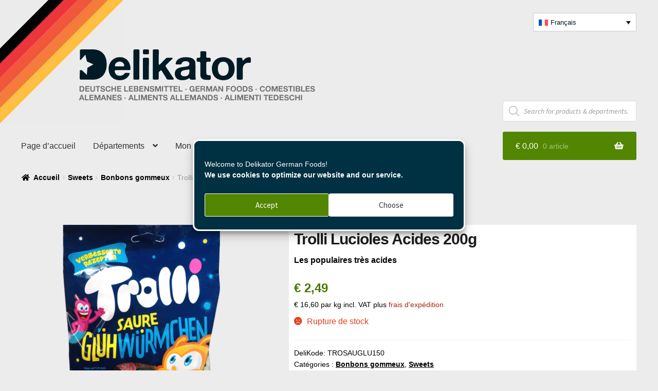

--- FILE ---
content_type: text/html; charset=UTF-8
request_url: https://delikator.com/fr/produit/trolli-lucioles-acides-200g/
body_size: 40688
content:
<!doctype html>
<html lang="fr-FR">
<head>
<meta charset="UTF-8">
<meta name="viewport" content="width=device-width, initial-scale=1">
<link rel="profile" href="http://gmpg.org/xfn/11">
<link rel="pingback" href="https://delikator.com/xmlrpc.php">

<style id="jetpack-boost-critical-css">@media all{.woa-top-bar-wrap.hide-on-mobile{display:none}.woa-top-bar{padding-top:5px}.woa-top-bar .block .widget{margin-bottom:5px;font-size:13px}.woa-top-bar .block.text-right{text-align:right}@media screen and (min-width:768px){.woa-top-bar-wrap.hide-on-mobile{display:block}.woa-top-bar{padding-top:5px}.woa-top-bar:after{content:"";display:table;clear:both}.woa-top-bar.col-2 .block{width:47.82609%;float:left;margin-right:4.34783%}.woa-top-bar.col-2 .woa-top-bar-2{float:right;margin-right:0}.woa-top-bar.col-2 .block .widget{margin-bottom:5px}}}@media screen{.woocommerce .quantity input[type=number]{-moz-appearance:textfield}.woocommerce.single .qty{padding:.6180469716em .41575em!important;margin-bottom:0!important}.woocommerce div.product form.cart .button{float:none!important;margin-bottom:0!important}}@media all{.wpml-ls-legacy-dropdown-click{width:15.5em;max-width:100%}.wpml-ls-legacy-dropdown-click>ul{position:relative;padding:0;margin:0!important;list-style-type:none}.wpml-ls-legacy-dropdown-click .wpml-ls-item{padding:0;margin:0;list-style-type:none}.wpml-ls-legacy-dropdown-click a{display:block;text-decoration:none;color:#444;border:1px solid #cdcdcd;background-color:#fff;padding:5px 10px;line-height:1}.wpml-ls-legacy-dropdown-click a span{vertical-align:middle}.wpml-ls-legacy-dropdown-click a.wpml-ls-item-toggle{position:relative;padding-right:calc(10px + 1.4em)}.wpml-ls-legacy-dropdown-click a.wpml-ls-item-toggle:after{content:"";vertical-align:middle;display:inline-block;border:.35em solid transparent;border-top:.5em solid;position:absolute;right:10px;top:calc(50% - .175em)}.wpml-ls-legacy-dropdown-click .wpml-ls-sub-menu{visibility:hidden;position:absolute;top:100%;right:0;left:0;border-top:1px solid #cdcdcd;padding:0;margin:0;list-style-type:none;z-index:101}.wpml-ls-legacy-dropdown-click .wpml-ls-sub-menu a{border-width:0 1px 1px}.wpml-ls-legacy-dropdown-click .wpml-ls-flag{display:inline;vertical-align:middle}.wpml-ls-legacy-dropdown-click .wpml-ls-flag+span{margin-left:.4em}}@media all{.wpml-ls-menu-item .wpml-ls-flag{display:inline;vertical-align:baseline}.wpml-ls-menu-item .wpml-ls-flag+span{margin-left:.3em}ul .wpml-ls-menu-item a{display:flex;align-items:center}}@media all{.dgwt-wcas-search-wrapp{position:relative;line-height:100%;display:block;color:#444;min-width:230px;width:100%;text-align:left;margin:0 auto;-webkit-box-sizing:border-box;-moz-box-sizing:border-box;box-sizing:border-box}.dgwt-wcas-search-wrapp *{-webkit-box-sizing:border-box;-moz-box-sizing:border-box;box-sizing:border-box}.dgwt-wcas-search-form{margin:0;padding:0;width:100%}input[type=search].dgwt-wcas-search-input{-webkit-box-shadow:none;box-shadow:none;margin:0;-webkit-appearance:textfield;text-align:left}[type=search].dgwt-wcas-search-input::-webkit-search-cancel-button{display:none}.dgwt-wcas-layout-icon-flexible:not(.dgwt-wcas-layout-icon) .dgwt-wcas-search-icon,.dgwt-wcas-layout-icon-flexible:not(.dgwt-wcas-layout-icon) .dgwt-wcas-search-icon-arrow,.dgwt-wcas-search-icon-arrow{display:none}.dgwt-wcas-ico-magnifier{bottom:0;left:0;margin:auto;position:absolute;right:0;top:0;height:65%;display:block}.dgwt-wcas-preloader{height:100%;position:absolute;right:0;top:0;width:40px;z-index:-1;background-repeat:no-repeat;background-position:right 15px center;background-size:auto 44%}.dgwt-wcas-voice-search{position:absolute;right:0;top:0;height:100%;width:40px;z-index:1;opacity:.5;align-items:center;justify-content:center;display:none}.dgwt-wcas-loader-circular{height:24px;width:24px}.dgwt-wcas-loader-circular-path{fill:transparent;stroke-linecap:round;stroke-width:4px;stroke-dasharray:1,200;stroke-dashoffset:0;-webkit-transform-origin:50% 50%;-moz-transform-origin:50% 50%;-ms-transform-origin:50% 50%;transform-origin:50% 50%;stroke:#ddd}.screen-reader-text{clip:rect(1px,1px,1px,1px);height:1px;overflow:hidden;position:absolute!important;width:1px}.dgwt-wcas-sf-wrapp:after,.dgwt-wcas-sf-wrapp:before{content:"";display:table}.dgwt-wcas-sf-wrapp:after{clear:both}.dgwt-wcas-sf-wrapp{zoom:1;width:100%;max-width:100vw;margin:0;position:relative;background:0 0}.dgwt-wcas-sf-wrapp input[type=search].dgwt-wcas-search-input{width:100%;height:40px;font-size:14px;line-height:100%;padding:10px 15px;margin:0;background:#fff;border:1px solid #ddd;border-radius:3px;-webkit-border-radius:3px;-webkit-appearance:none;box-sizing:border-box}.dgwt-wcas-sf-wrapp input[type=search].dgwt-wcas-search-input::placeholder{color:#999;font-weight:400;font-style:italic;line-height:normal}.dgwt-wcas-sf-wrapp input[type=search].dgwt-wcas-search-input::-webkit-input-placeholder{color:#999;font-weight:400;font-style:italic;line-height:normal}.dgwt-wcas-sf-wrapp input[type=search].dgwt-wcas-search-input:-moz-placeholder{color:#999;font-weight:400;font-style:italic;line-height:normal}.dgwt-wcas-sf-wrapp input[type=search].dgwt-wcas-search-input::-moz-placeholder{color:#999;font-weight:400;font-style:italic;line-height:normal}.dgwt-wcas-sf-wrapp input[type=search].dgwt-wcas-search-input:-ms-input-placeholder{color:#999;font-weight:400;font-style:italic;line-height:normal}.dgwt-wcas-ico-magnifier,.dgwt-wcas-ico-magnifier-handler{max-width:20px}.dgwt-wcas-no-submit .dgwt-wcas-ico-magnifier{height:50%;margin:auto;max-height:20px;width:100%;max-width:20px;left:12px;right:auto;opacity:.5;fill:#444}.dgwt-wcas-no-submit .dgwt-wcas-sf-wrapp input[type=search].dgwt-wcas-search-input{padding:10px 15px 10px 40px}.dgwt-wcas-layout-icon-flexible .dgwt-wcas-search-form{opacity:0}.dgwt-wcas-layout-icon-flexible:not(.dgwt-wcas-layout-icon-flexible-loaded),.dgwt-wcas-layout-icon-flexible:not(.dgwt-wcas-layout-icon-flexible-loaded) .dgwt-wcas-search-form{max-width:20px;min-width:unset}.dgwt-wcas-icon-preloader{margin:auto;position:absolute;top:0;left:0;bottom:0;right:0}.dgwt-wcas-search-icon{width:20px;height:auto;display:block}.dgwt-wcas-ico-magnifier-handler{margin-bottom:-.2em;width:100%}}@media all{html{font-family:sans-serif;-ms-text-size-adjust:100%;-webkit-text-size-adjust:100%}body{margin:0}aside,details,header,main,nav,section,summary{display:block}a{background-color:rgba(0,0,0,0)}strong{font-weight:700}h1{font-size:2em;margin:.67em 0}img{border:0}svg:not(:root){overflow:hidden}button,input{color:inherit;font:inherit;margin:0}button{overflow:visible}button{text-transform:none}button,html input[type=button]{-webkit-appearance:button}input{line-height:normal}input[type=checkbox]{box-sizing:border-box;padding:0}input[type=search]{-webkit-appearance:textfield;box-sizing:content-box}input[type=search]::-webkit-search-cancel-button{-webkit-appearance:none}body{-ms-word-wrap:break-word;word-wrap:break-word}body,button,input{color:#43454b;font-family:"Source Sans Pro",HelveticaNeue-Light,"Helvetica Neue Light","Helvetica Neue",Helvetica,Arial,"Lucida Grande",sans-serif;line-height:1.618;text-rendering:optimizeLegibility;font-weight:400}summary{display:list-item}h1,h2,h3{clear:both;font-weight:300;margin:0 0 .5407911001em;color:#131315}h1{font-size:2.617924em;line-height:1.214;letter-spacing:-1px}h2{font-size:2em;line-height:1.214}h3{font-size:1.618em}p+h3{margin-top:2.2906835em}p{margin:0 0 1.41575em}ul{margin:0 0 1.41575em 3em;padding:0}ul{list-style:disc}li>ul{margin-bottom:0;margin-left:1em}strong{font-weight:600}img{height:auto;max-width:100%;display:block;border-radius:3px}a{color:#2c2d33;text-decoration:none}*{box-sizing:border-box}body{background-color:#fff;overflow-x:hidden}.site{overflow-x:hidden}.site-header{background-color:#2c2d33;padding-top:1.618em;padding-bottom:1.618em;color:#9aa0a7;background-position:center center;position:relative;z-index:999;border-bottom:1px solid transparent}.site-header .custom-logo-link{display:block;margin-bottom:0}.site-header .custom-logo-link img{width:100%;max-width:210px}.site-header .widget{margin-bottom:0}.site-branding{float:left;margin-bottom:0;width:calc(100% - 120px)}.site-main{margin-bottom:2.617924em}.site-content{outline:0}.site-footer a{color:#2c2d33;text-decoration:underline}.screen-reader-text{border:0;clip:rect(1px,1px,1px,1px);-webkit-clip-path:inset(50%);clip-path:inset(50%);height:1px;margin:-1px;overflow:hidden;padding:0;position:absolute;width:1px;word-wrap:normal!important}.clear::after,.clear::before,.entry-content::after,.entry-content::before,.site-content::after,.site-content::before,.site-header::after,.site-header::before{content:"";display:table}.clear::after,.entry-content::after,.site-content::after,.site-header::after{clear:both}form{margin-bottom:1.618em}button,input{font-size:100%;margin:0}.button,button,input[type=button]{border:0;border-radius:0;background:0 0;background-color:#43454b;border-color:#43454b;color:#fff;padding:.6180469716em 1.41575em;text-decoration:none;font-weight:600;text-shadow:none;display:inline-block;-webkit-appearance:none}.button::after,button::after,input[type=button]::after{display:none}.button.alt,button.alt{background-color:#2c2d33;border-color:#2c2d33}input[type=checkbox]{padding:0}input[type=checkbox]+label{margin:0 0 0 .3819820591em}input[type=search]{box-sizing:border-box}input[type=search]::placeholder{color:#616161}.input-text,input[type=number],input[type=search]{padding:.6180469716em;background-color:#f2f2f2;color:#43454b;border:0;-webkit-appearance:none;box-sizing:border-box;font-weight:400;box-shadow:inset 0 1px 1px rgba(0,0,0,.125)}label{font-weight:400}button.menu-toggle{text-align:left;float:right;position:relative;border:2px solid transparent;box-shadow:none;border-radius:2px;background-image:none;padding:.6180469716em .875em .6180469716em 2.617924em;font-size:.875em;max-width:120px}button.menu-toggle span::before,button.menu-toggle::after,button.menu-toggle::before{content:"";display:block;height:2px;width:14px;position:absolute;top:50%;left:1em;margin-top:-1px;border-radius:3px}button.menu-toggle::before{transform:translateY(-4px)}button.menu-toggle::after{transform:translateY(4px)}.primary-navigation{display:none}.main-navigation::after,.main-navigation::before{content:"";display:table}.main-navigation::after{clear:both}.main-navigation .menu{clear:both}.handheld-navigation{overflow:hidden;max-height:0}.handheld-navigation{clear:both}.handheld-navigation ul{margin:0}.handheld-navigation ul.menu li{position:relative}.main-navigation ul{margin-left:0;list-style:none;margin-bottom:0}.main-navigation ul ul{display:block;margin-left:1.41575em}.main-navigation ul li a{padding:.875em 0;display:block}.widget{margin:0 0 3.706325903em}.widget ul{margin-left:0;list-style:none}.widget ul ul{margin-left:1.618em}@media (min-width:768px){.site-header{padding-top:2.617924em;padding-bottom:0}.site-header .site-branding{display:block;width:100%;float:left;margin-left:0;margin-right:0;clear:both}.site-header .site-branding img{height:auto;max-width:230px;max-height:none}.woocommerce-active .site-header .site-branding{width:73.9130434783%;float:left;margin-right:4.347826087%}.woocommerce-active .site-header .site-search{width:21.7391304348%;float:right;margin-right:0;clear:none}.woocommerce-active .site-header .main-navigation{width:73.9130434783%;float:left;margin-right:4.347826087%;clear:both}.woocommerce-active .site-header .site-header-cart{width:21.7391304348%;float:right;margin-right:0;margin-bottom:0}.custom-logo-link,.site-branding,.site-header-cart,.site-search{margin-bottom:1.41575em}.col-full{max-width:66.4989378333em;margin-left:auto;margin-right:auto;padding:0 2.617924em;box-sizing:content-box}.col-full::after,.col-full::before{content:"";display:table}.col-full::after{clear:both}.col-full:after{content:" ";display:block;clear:both}.site-content::after,.site-content::before{content:"";display:table}.site-content::after{clear:both}.content-area{width:73.9130434783%;float:left;margin-right:4.347826087%}.left-sidebar .content-area{width:73.9130434783%;float:right;margin-right:0}.storefront-full-width-content .content-area{width:100%;float:left;margin-left:0;margin-right:0}.content-area{margin-bottom:2.617924em}.handheld-navigation,.menu-toggle{display:none}.primary-navigation{display:block}.main-navigation{clear:both;display:block;width:100%}.main-navigation ul{list-style:none;margin:0;padding-left:0;display:block}.main-navigation ul li{position:relative;display:inline-block;text-align:left}.main-navigation ul li a{display:block}.main-navigation ul li a::before{display:none}.main-navigation ul ul{float:left;position:absolute;top:100%;z-index:99999;left:-9999px}.main-navigation ul ul li{display:block}.main-navigation ul ul li a{width:200px}.storefront-primary-navigation{clear:both}.storefront-primary-navigation::after,.storefront-primary-navigation::before{content:"";display:table}.storefront-primary-navigation::after{clear:both}.main-navigation ul.menu{max-height:none;overflow:visible;margin-left:-1em}.main-navigation ul.menu>li>a{padding:1.618em 1em}.main-navigation ul.menu ul{margin-left:0}.main-navigation ul.menu ul li a{padding:.875em 1.41575em;font-weight:400;font-size:.875em}.main-navigation ul.menu ul li:last-child{border-bottom:0}.main-navigation a{padding:0 1em 2.2906835em}}@media (max-width:66.4989378333em){.col-full{margin-left:2.617924em;margin-right:2.617924em;padding:0}}@media (max-width:568px){.col-full{margin-left:1.41575em;margin-right:1.41575em;padding:0}}}@media all{*{font-family:"Open Sans",sans-serif}img{border-radius:unset}h1{font-size:30px;font-weight:700;color:#1e1e1e}h1.entry-title{padding:10px 10px 0;margin:0}.entry-summary h1{padding:0 0 10px}h2{font-size:24px}h3{margin-top:10px!important}.entry-content h2{font-weight:700}.col-full{max-width:unset}.site-footer a{text-decoration:none}p.price-unit,p.price-unit span.amount{font-size:14px!important;display:inline-block!important}.single-product div.product .summary{background:#fff;padding:10px}.single-product div.product .woocommerce-tabs{background:#fff;padding:10px}.woocommerce-tabs ul.tabs li{padding-right:30px;text-align:right;color:#fff;border-bottom:none!important}.woocommerce-tabs ul.tabs{border-top:none!important}.single-product .entry-summary span.woocommerce-Price-amount{color:#4b7704!important;font-weight:600;font-size:24px}.single-product p.price-unit span.woocommerce-Price-amount{color:unset!important;font-weight:unset}.single-product .entry-summary .woocommerce-product-details__short-description{font-weight:700}.single-product div.product p.price{margin:0!important}.single-product .product .product_meta .posted_in{display:none!important}.woocommerce-active .site-header .site-branding{width:100%;float:none;margin:0;padding-left:111px;padding-top:20px}.site-header .site-branding img{max-width:unset!important;max-height:unset!important}.site-header .custom-logo-link{max-width:460px!important;max-height:100px!important}@media (max-width:500px){.woocommerce-active .site-header .site-branding{padding-left:50px}}.product_meta a,.woocommerce-breadcrumb a{font-weight:800;text-decoration:none;color:#000}.woocommerce-tabs ul.tabs li a{font-size:14px;font-weight:700;text-transform:uppercase}.input-text,input[type=number],input[type=search]{background-color:#fff}.button,button,input[type=button]{background-color:#538600;margin-bottom:0!important}@media (max-width:768px){.woocommerce-tabs ul.tabs li{display:inline-block;text-align:left}}.woocommerce-tabs .panel h2{font-size:20px!important;text-transform:uppercase;color:#aaa}.site-header{padding-top:15px;border-bottom:none}.storefront-primary-navigation{max-height:60px}.quantity .qty{border-radius:3px;width:77px}p.delivery-time-info{color:#538600;font-weight:600}.single-product div.product form.cart{display:block!important;margin-bottom:0!important}.single-product div.product .woocommerce-product-gallery img{margin:0 auto}li.additional_information_tab{display:none}div.entry-content{padding:10px}body.product-template-default .content-area{width:100%!important;max-width:1400px!important;margin:0 auto;float:unset}.storefront-full-width-content .woocommerce-tabs .panel{margin-bottom:0!important}.woocommerce-breadcrumb{color:#999}#masthead{background:0 0!important;position:relative;z-index:100}.woa-top-bar-wrap{background:0 0!important}.woocommerce-active .site-header .site-header-cart{background:#538600;border-radius:3px;padding:0 10px}.site-header-cart .cart-contents{color:#fff;padding:15px}.site-header-cart .widget_shopping_cart{background-color:#fff;border:1px solid #999}.main-navigation ul.menu ul.sub-menu{background-color:#003142}.main-navigation ul.menu>li>a{padding:15px}.main-navigation ul.menu ul li a{color:#fff}.quantity .minus,.quantity .plus{color:#333;background:#ececec}.quantity .qty{border-radius:0!important;outline:1px solid #555!important;outline-offset:-1px}.wpml-ls-legacy-dropdown-click a{padding:10px;text-align:left}.woa-top-bar.col-2 .block .widget{margin-bottom:0;float:right}.legal-price-info{display:inline-block}.widget{margin:20px 0}.handheld-navigation{position:fixed;top:20px;right:110px;background:#001a26;padding:0 15px}.handheld-navigation ul.menu li{line-height:20px!important}.handheld-navigation ul>li>a{color:#fff!important}button.menu-toggle{position:fixed;right:10px}.storefront-handheld-footer-bar{opacity:.8!important}.site-footer .storefront-handheld-footer-bar a:not(.button):not(.components-button){color:#001a26!important}.storefront-handheld-footer-bar ul li.cart .count{background-color:#538600!important}}@media all{.fa-times:before{content:""}@font-face{font-family:"Font Awesome 5 Free";font-style:normal;font-weight:900;font-display:block}.storefront-handheld-footer-bar ul li>a::before{-webkit-font-smoothing:antialiased;-moz-osx-font-smoothing:grayscale;display:inline-block;font-style:normal;font-variant:normal;font-weight:400;line-height:1;font-family:"Font Awesome 5 Free";font-weight:900;line-height:inherit;vertical-align:baseline;position:absolute;top:0;left:0;right:0;bottom:0;text-align:center;line-height:2.618046972;font-size:1.618em;text-indent:0;display:block}.storefront-handheld-footer-bar ul li.search>a::before{content:""}.storefront-handheld-footer-bar ul li.my-account>a::before{content:""}.storefront-handheld-footer-bar ul li.cart>a::before{content:""}.single-product .pswp__button{background-color:rgba(0,0,0,0)}.woocommerce-breadcrumb a:first-of-type::before{-webkit-font-smoothing:antialiased;-moz-osx-font-smoothing:grayscale;display:inline-block;font-style:normal;font-variant:normal;font-weight:400;line-height:1;font-family:"Font Awesome 5 Free";font-weight:900;line-height:inherit;vertical-align:baseline;content:"";margin-right:.5407911001em}.woocommerce-breadcrumb .breadcrumb-separator{text-indent:-9999px;position:relative;display:inline-block;padding:0 6.8535260698em}.woocommerce-breadcrumb .breadcrumb-separator::after{-webkit-font-smoothing:antialiased;-moz-osx-font-smoothing:grayscale;display:inline-block;font-style:normal;font-variant:normal;font-weight:400;line-height:1;font-family:"Font Awesome 5 Free";font-weight:900;line-height:inherit;vertical-align:baseline;content:"";display:block;font-size:.875em;text-indent:0;line-height:initial;position:absolute;top:50%;left:50%;width:1em;height:1em;transform:translateX(-50%) translateY(-50%);text-align:center;opacity:.25}.woocommerce-tabs ul.tabs li::after{-webkit-font-smoothing:antialiased;-moz-osx-font-smoothing:grayscale;display:inline-block;font-style:normal;font-variant:normal;font-weight:400;line-height:1;font-family:"Font Awesome 5 Free";font-weight:900;line-height:inherit;vertical-align:baseline;content:"";display:block;position:absolute;top:50%;right:-1em;transform:translateY(-50%);opacity:0}@media (min-width:768px){.main-navigation ul.menu>li.menu-item-has-children>a::after{-webkit-font-smoothing:antialiased;-moz-osx-font-smoothing:grayscale;display:inline-block;font-style:normal;font-variant:normal;font-weight:400;line-height:1;font-family:"Font Awesome 5 Free";font-weight:900;line-height:inherit;vertical-align:baseline;content:"";margin-left:1em}.site-header-cart .cart-contents::after{-webkit-font-smoothing:antialiased;-moz-osx-font-smoothing:grayscale;display:inline-block;font-style:normal;font-variant:normal;font-weight:400;line-height:1;font-family:"Font Awesome 5 Free";font-weight:900;line-height:inherit;vertical-align:baseline;content:"";height:1em;float:right;line-height:1.618}.woocommerce-tabs ul.tabs li::after{content:""}}}@media all{.product p.wc-gzd-additional-info{clear:left;font-size:.9em;margin-bottom:.5rem}.product .product_meta{margin-top:1rem}}@media all{.woocommerce-active .site-branding{float:left}.site-header-cart{list-style-type:none;margin-left:0;padding:0;margin-bottom:0}.site-header-cart .cart-contents{display:none}.site-header-cart .widget_shopping_cart{display:none}.site-search{font-size:.875em;clear:both;display:none}.storefront-handheld-footer-bar{position:fixed;bottom:0;left:0;right:0;border-top:1px solid rgba(255,255,255,.2);box-shadow:0 0 6px rgba(0,0,0,.7);z-index:9999}.storefront-handheld-footer-bar::after,.storefront-handheld-footer-bar::before{content:"";display:table}.storefront-handheld-footer-bar::after{clear:both}.storefront-handheld-footer-bar ul{margin:0}.storefront-handheld-footer-bar ul li{display:inline-block;float:left;text-align:center}.storefront-handheld-footer-bar ul li:last-child>a{border-right:0}.storefront-handheld-footer-bar ul li>a{height:4.235801032em;display:block;position:relative;text-indent:-9999px;z-index:999;border-right:1px solid rgba(255,255,255,.2);overflow:hidden}.storefront-handheld-footer-bar ul li.search .site-search{position:absolute;bottom:-2em;left:0;right:0;padding:1em;z-index:1;display:block}.storefront-handheld-footer-bar ul li.search .site-search,.storefront-handheld-footer-bar ul li.search form{margin-bottom:0}.storefront-handheld-footer-bar ul li.cart .count{text-indent:0;display:block;width:2em;height:2em;line-height:2;box-sizing:content-box;font-size:.75em;position:absolute;top:.875em;left:50%;border-radius:100%;border:1px solid}.storefront-handheld-footer-bar ul.columns-3 li{width:33.33333%}.single-product .pswp__button{background-color:rgba(0,0,0,0)}.single-product div.product{position:relative;overflow:hidden}.single-product div.product::after,.single-product div.product::before{content:"";display:table}.single-product div.product::after{clear:both}.single-product div.product .images,.single-product div.product .summary,.single-product div.product .woocommerce-product-gallery{margin-bottom:2.617924em;margin-top:0}.single-product div.product .woocommerce-product-gallery{position:relative}.single-product div.product .woocommerce-product-gallery img{margin:0}.single-product div.product form.cart{margin-bottom:1.618em;padding:1em 0}.single-product div.product form.cart::after,.single-product div.product form.cart::before{content:"";display:table}.single-product div.product form.cart::after{clear:both}.single-product div.product form.cart .quantity{float:left;margin-right:.875em}.single-product div.product p.price{font-size:1.41575em;margin:1.41575em 0}.single-product div.product .product_meta{font-size:.875em;padding-top:1em;border-top:1px solid rgba(0,0,0,.05)}.single-product div.product .product_meta .posted_in,.single-product div.product .product_meta .sku_wrapper,.single-product div.product .product_meta .tagged_as{display:block}.single-product div.product .product_meta .posted_in:last-child,.single-product div.product .product_meta .tagged_as:last-child{border-bottom:0}.single-product div.product .product_meta a{font-weight:600;text-decoration:underline}.storefront-breadcrumb{margin:0 0 1.618em;padding:1em 0}.woocommerce-breadcrumb{font-size:.875em}.woocommerce-breadcrumb a{text-decoration:underline}.woocommerce-breadcrumb .breadcrumb-separator{display:inline-block;padding:0 .5407911001em}.quantity .qty{width:4.235801032em;text-align:center}.woocommerce-tabs{overflow:hidden;padding:1em 0}.woocommerce-tabs::after,.woocommerce-tabs::before{content:"";display:table}.woocommerce-tabs::after{clear:both}.woocommerce-tabs ul.tabs{list-style:none;margin-left:0;text-align:left;border-top:1px solid rgba(0,0,0,.05)}.woocommerce-tabs ul.tabs li{display:block;margin:0;border-bottom:1px solid rgba(0,0,0,.05);position:relative}.woocommerce-tabs ul.tabs li a{padding:1em 0;display:block}.woocommerce-tabs .panel h2:first-of-type{font-size:1.618em;margin-bottom:1em}@media (min-width:768px){.storefront-handheld-footer-bar{display:none}.storefront-breadcrumb{padding:1.41575em 0;margin:0 0 3.706325903em}.site-header-cart{position:relative}.site-header-cart .cart-contents{padding:1.618em 0;display:block;position:relative;background-color:rgba(0,0,0,0);height:auto;width:auto;text-indent:0}.site-header-cart .cart-contents .amount{margin-right:.327em}.site-header-cart .cart-contents .count{font-weight:400;opacity:.5;font-size:.875em}.site-header-cart .cart-contents span{display:inline}.site-header-cart .widget_shopping_cart{position:absolute;top:100%;width:100%;z-index:999999;font-size:.875em;left:-999em;display:block}.site-search{display:block}.site-search form{margin:0}.single-product div.product .images{width:41.1764705882%;float:left;margin-right:5.8823529412%;margin-bottom:3.706325903em}.single-product div.product .woocommerce-product-gallery{width:41.1764705882%;float:left;margin-right:5.8823529412%;margin-bottom:3.706325903em}.single-product div.product .summary{width:52.9411764706%;float:right;margin-right:0}.single-product div.product .woocommerce-tabs{clear:both}.storefront-full-width-content.single-product div.product .images{width:39.1304347826%;float:left;margin-right:4.347826087%;margin-bottom:3.706325903em}.storefront-full-width-content.single-product div.product .woocommerce-product-gallery{width:39.1304347826%;float:left;margin-right:4.347826087%;margin-bottom:3.706325903em}.storefront-full-width-content.single-product div.product .summary{width:56.5217391304%;float:right;margin-right:0;margin-bottom:3.706325903em}.storefront-full-width-content.single-product div.product .woocommerce-tabs{clear:both}.storefront-full-width-content .woocommerce-tabs ul.tabs{width:30.4347826087%;float:left;margin-right:4.347826087%}.storefront-full-width-content .woocommerce-tabs .panel{width:65.2173913043%;float:right;margin-right:0;margin-bottom:3.706325903em}.woocommerce-tabs{padding-top:2.617924em;padding-bottom:2.617924em}.woocommerce-tabs ul.tabs{width:29.4117647059%;float:left;margin-right:5.8823529412%}.woocommerce-tabs .panel{width:64.7058823529%;float:right;margin-right:0;margin-top:0}}}@media all{.single-product div.product form.cart .quantity input[type=number]{position:relative}}</style><meta name='robots' content='index, follow, max-image-preview:large, max-snippet:-1, max-video-preview:-1' />
<link rel="prefetch" href="https://delikator.com/wp-content/plugins/woo-min-max-quantity-step-control-single/assets/js/custom.js">
<link rel="prefetch" href="https://delikator.com/wp-content/plugins/woo-min-max-quantity-step-control-single/assets/css/wcmmq-front.css">


	<!-- This site is optimized with the Yoast SEO plugin v26.7 - https://yoast.com/wordpress/plugins/seo/ -->
	<title>Trolli Lucioles Acides 200g - Épicerie Allemande</title>
	<meta name="description" content="Commandez Trolli Lucioles Acides 200g de l&#039;Allemagne vers la France. . Les populaires très acides. Bonbons Trolli disponibles dans notre boutique en ligne." />
	<link rel="canonical" href="https://delikator.com/fr/produit/trolli-lucioles-acides-200g/" />
	<meta property="og:locale" content="fr_FR" />
	<meta property="og:type" content="article" />
	<meta property="og:title" content="Trolli Lucioles Acides 200g - Épicerie Allemande" />
	<meta property="og:description" content="Commandez Trolli Lucioles Acides 200g de l&#039;Allemagne vers la France. . Les populaires très acides. Bonbons Trolli disponibles dans notre boutique en ligne." />
	<meta property="og:url" content="https://delikator.com/fr/produit/trolli-lucioles-acides-200g/" />
	<meta property="og:site_name" content="Delikator" />
	<meta property="article:publisher" content="https://www.facebook.com/delikator" />
	<meta property="article:modified_time" content="2023-02-10T19:53:32+00:00" />
	<meta property="og:image" content="https://delikator.com/wp-content/uploads/Trolli-Saure-Gluhwurmchen.png" />
	<meta property="og:image:width" content="600" />
	<meta property="og:image:height" content="600" />
	<meta property="og:image:type" content="image/png" />
	<meta name="twitter:card" content="summary_large_image" />
	<script data-jetpack-boost="ignore" type="application/ld+json" class="yoast-schema-graph">{"@context":"https://schema.org","@graph":[{"@type":"WebPage","@id":"https://delikator.com/fr/produit/trolli-lucioles-acides-200g/","url":"https://delikator.com/fr/produit/trolli-lucioles-acides-200g/","name":"Trolli Lucioles Acides 200g - Épicerie Allemande","isPartOf":{"@id":"https://delikator.com/fr/#website"},"primaryImageOfPage":{"@id":"https://delikator.com/fr/produit/trolli-lucioles-acides-200g/#primaryimage"},"image":{"@id":"https://delikator.com/fr/produit/trolli-lucioles-acides-200g/#primaryimage"},"thumbnailUrl":"https://delikator.com/wp-content/uploads/Trolli-Saure-Gluhwurmchen.png","datePublished":"2021-10-04T08:59:24+00:00","dateModified":"2023-02-10T19:53:32+00:00","description":"Commandez Trolli Lucioles Acides 200g de l'Allemagne vers la France. . Les populaires très acides. Bonbons Trolli disponibles dans notre boutique en ligne.","breadcrumb":{"@id":"https://delikator.com/fr/produit/trolli-lucioles-acides-200g/#breadcrumb"},"inLanguage":"fr-FR","potentialAction":[{"@type":"ReadAction","target":["https://delikator.com/fr/produit/trolli-lucioles-acides-200g/"]}]},{"@type":"ImageObject","inLanguage":"fr-FR","@id":"https://delikator.com/fr/produit/trolli-lucioles-acides-200g/#primaryimage","url":"https://delikator.com/wp-content/uploads/Trolli-Saure-Gluhwurmchen.png","contentUrl":"https://delikator.com/wp-content/uploads/Trolli-Saure-Gluhwurmchen.png","width":600,"height":600,"caption":"Trolli Lucioles Acides 200g"},{"@type":"BreadcrumbList","@id":"https://delikator.com/fr/produit/trolli-lucioles-acides-200g/#breadcrumb","itemListElement":[{"@type":"ListItem","position":1,"name":"Home","item":"https://delikator.com/fr/"},{"@type":"ListItem","position":2,"name":"Produits","item":"https://delikator.com/fr/shop/"},{"@type":"ListItem","position":3,"name":"Trolli Lucioles Acides 200g"}]},{"@type":"WebSite","@id":"https://delikator.com/fr/#website","url":"https://delikator.com/fr/","name":"Delikator","description":"Boutique en ligne d&#039;épicerie allemande","publisher":{"@id":"https://delikator.com/fr/#organization"},"potentialAction":[{"@type":"SearchAction","target":{"@type":"EntryPoint","urlTemplate":"https://delikator.com/fr/?s={search_term_string}"},"query-input":{"@type":"PropertyValueSpecification","valueRequired":true,"valueName":"search_term_string"}}],"inLanguage":"fr-FR"},{"@type":"Organization","@id":"https://delikator.com/fr/#organization","name":"Delikator","url":"https://delikator.com/fr/","logo":{"@type":"ImageObject","inLanguage":"fr-FR","@id":"https://delikator.com/fr/#/schema/logo/image/","url":"https://delikator.com/wp-content/uploads/Logo-GranD-PNG.png","contentUrl":"https://delikator.com/wp-content/uploads/Logo-GranD-PNG.png","width":460,"height":100,"caption":"Delikator"},"image":{"@id":"https://delikator.com/fr/#/schema/logo/image/"},"sameAs":["https://www.facebook.com/delikator","https://www.instagram.com/delikator_com/"]}]}</script>
	<!-- / Yoast SEO plugin. -->


<link rel='dns-prefetch' href='//www.googletagmanager.com' />
<link rel='dns-prefetch' href='//stats.wp.com' />
<link rel='dns-prefetch' href='//fonts.googleapis.com' />
<link rel='preconnect' href='//c0.wp.com' />
<link rel="alternate" type="application/rss+xml" title="Delikator &raquo; Flux" href="https://delikator.com/fr/feed/" />
<link rel="alternate" type="application/rss+xml" title="Delikator &raquo; Flux des commentaires" href="https://delikator.com/fr/comments/feed/" />
<link rel="alternate" title="oEmbed (JSON)" type="application/json+oembed" href="https://delikator.com/fr/wp-json/oembed/1.0/embed?url=https%3A%2F%2Fdelikator.com%2Ffr%2Fproduit%2Ftrolli-lucioles-acides-200g%2F" />
<link rel="alternate" title="oEmbed (XML)" type="text/xml+oembed" href="https://delikator.com/fr/wp-json/oembed/1.0/embed?url=https%3A%2F%2Fdelikator.com%2Ffr%2Fproduit%2Ftrolli-lucioles-acides-200g%2F&#038;format=xml" />
<style id='wp-img-auto-sizes-contain-inline-css'>
img:is([sizes=auto i],[sizes^="auto," i]){contain-intrinsic-size:3000px 1500px}
/*# sourceURL=wp-img-auto-sizes-contain-inline-css */
</style>
<noscript><link rel='stylesheet' id='woo-cart-weight-blocks-integration-frontend-css' href='https://delikator.com/wp-content/plugins/woo-cart-weight/build/style-index.css?ver=1765654664' media='all' />
</noscript><link data-media="all" onload="this.media=this.dataset.media; delete this.dataset.media; this.removeAttribute( &apos;onload&apos; );" rel='stylesheet' id='woo-cart-weight-blocks-integration-frontend-css' href='https://delikator.com/wp-content/plugins/woo-cart-weight/build/style-index.css?ver=1765654664' media="not all" />
<noscript><link rel='stylesheet' id='woo-cart-weight-blocks-integration-editor-css' href='https://delikator.com/wp-content/plugins/woo-cart-weight/build/style-index.css?ver=1765654664' media='all' />
</noscript><link data-media="all" onload="this.media=this.dataset.media; delete this.dataset.media; this.removeAttribute( &apos;onload&apos; );" rel='stylesheet' id='woo-cart-weight-blocks-integration-editor-css' href='https://delikator.com/wp-content/plugins/woo-cart-weight/build/style-index.css?ver=1765654664' media="not all" />
<noscript><link rel='stylesheet' id='storefront-top-bar-css' href='https://delikator.com/wp-content/plugins/storefront-top-bar/assets/css/storefront-top-bar.css?ver=6.9' media='all' />
</noscript><link data-media="all" onload="this.media=this.dataset.media; delete this.dataset.media; this.removeAttribute( &apos;onload&apos; );" rel='stylesheet' id='storefront-top-bar-css' href='https://delikator.com/wp-content/plugins/storefront-top-bar/assets/css/storefront-top-bar.css?ver=6.9' media="not all" />
<style id='wp-emoji-styles-inline-css'>

	img.wp-smiley, img.emoji {
		display: inline !important;
		border: none !important;
		box-shadow: none !important;
		height: 1em !important;
		width: 1em !important;
		margin: 0 0.07em !important;
		vertical-align: -0.1em !important;
		background: none !important;
		padding: 0 !important;
	}
/*# sourceURL=wp-emoji-styles-inline-css */
</style>
<noscript><link rel='stylesheet' id='wp-block-library-css' href='https://c0.wp.com/c/6.9/wp-includes/css/dist/block-library/style.min.css' media='all' />
</noscript><link data-media="all" onload="this.media=this.dataset.media; delete this.dataset.media; this.removeAttribute( &apos;onload&apos; );" rel='stylesheet' id='wp-block-library-css' href='https://c0.wp.com/c/6.9/wp-includes/css/dist/block-library/style.min.css' media="not all" />
<style id='wp-block-heading-inline-css'>
h1:where(.wp-block-heading).has-background,h2:where(.wp-block-heading).has-background,h3:where(.wp-block-heading).has-background,h4:where(.wp-block-heading).has-background,h5:where(.wp-block-heading).has-background,h6:where(.wp-block-heading).has-background{padding:1.25em 2.375em}h1.has-text-align-left[style*=writing-mode]:where([style*=vertical-lr]),h1.has-text-align-right[style*=writing-mode]:where([style*=vertical-rl]),h2.has-text-align-left[style*=writing-mode]:where([style*=vertical-lr]),h2.has-text-align-right[style*=writing-mode]:where([style*=vertical-rl]),h3.has-text-align-left[style*=writing-mode]:where([style*=vertical-lr]),h3.has-text-align-right[style*=writing-mode]:where([style*=vertical-rl]),h4.has-text-align-left[style*=writing-mode]:where([style*=vertical-lr]),h4.has-text-align-right[style*=writing-mode]:where([style*=vertical-rl]),h5.has-text-align-left[style*=writing-mode]:where([style*=vertical-lr]),h5.has-text-align-right[style*=writing-mode]:where([style*=vertical-rl]),h6.has-text-align-left[style*=writing-mode]:where([style*=vertical-lr]),h6.has-text-align-right[style*=writing-mode]:where([style*=vertical-rl]){rotate:180deg}
/*# sourceURL=https://c0.wp.com/c/6.9/wp-includes/blocks/heading/style.min.css */
</style>
<style id='wp-block-image-inline-css'>
.wp-block-image>a,.wp-block-image>figure>a{display:inline-block}.wp-block-image img{box-sizing:border-box;height:auto;max-width:100%;vertical-align:bottom}@media not (prefers-reduced-motion){.wp-block-image img.hide{visibility:hidden}.wp-block-image img.show{animation:show-content-image .4s}}.wp-block-image[style*=border-radius] img,.wp-block-image[style*=border-radius]>a{border-radius:inherit}.wp-block-image.has-custom-border img{box-sizing:border-box}.wp-block-image.aligncenter{text-align:center}.wp-block-image.alignfull>a,.wp-block-image.alignwide>a{width:100%}.wp-block-image.alignfull img,.wp-block-image.alignwide img{height:auto;width:100%}.wp-block-image .aligncenter,.wp-block-image .alignleft,.wp-block-image .alignright,.wp-block-image.aligncenter,.wp-block-image.alignleft,.wp-block-image.alignright{display:table}.wp-block-image .aligncenter>figcaption,.wp-block-image .alignleft>figcaption,.wp-block-image .alignright>figcaption,.wp-block-image.aligncenter>figcaption,.wp-block-image.alignleft>figcaption,.wp-block-image.alignright>figcaption{caption-side:bottom;display:table-caption}.wp-block-image .alignleft{float:left;margin:.5em 1em .5em 0}.wp-block-image .alignright{float:right;margin:.5em 0 .5em 1em}.wp-block-image .aligncenter{margin-left:auto;margin-right:auto}.wp-block-image :where(figcaption){margin-bottom:1em;margin-top:.5em}.wp-block-image.is-style-circle-mask img{border-radius:9999px}@supports ((-webkit-mask-image:none) or (mask-image:none)) or (-webkit-mask-image:none){.wp-block-image.is-style-circle-mask img{border-radius:0;-webkit-mask-image:url('data:image/svg+xml;utf8,<svg viewBox="0 0 100 100" xmlns="http://www.w3.org/2000/svg"><circle cx="50" cy="50" r="50"/></svg>');mask-image:url('data:image/svg+xml;utf8,<svg viewBox="0 0 100 100" xmlns="http://www.w3.org/2000/svg"><circle cx="50" cy="50" r="50"/></svg>');mask-mode:alpha;-webkit-mask-position:center;mask-position:center;-webkit-mask-repeat:no-repeat;mask-repeat:no-repeat;-webkit-mask-size:contain;mask-size:contain}}:root :where(.wp-block-image.is-style-rounded img,.wp-block-image .is-style-rounded img){border-radius:9999px}.wp-block-image figure{margin:0}.wp-lightbox-container{display:flex;flex-direction:column;position:relative}.wp-lightbox-container img{cursor:zoom-in}.wp-lightbox-container img:hover+button{opacity:1}.wp-lightbox-container button{align-items:center;backdrop-filter:blur(16px) saturate(180%);background-color:#5a5a5a40;border:none;border-radius:4px;cursor:zoom-in;display:flex;height:20px;justify-content:center;opacity:0;padding:0;position:absolute;right:16px;text-align:center;top:16px;width:20px;z-index:100}@media not (prefers-reduced-motion){.wp-lightbox-container button{transition:opacity .2s ease}}.wp-lightbox-container button:focus-visible{outline:3px auto #5a5a5a40;outline:3px auto -webkit-focus-ring-color;outline-offset:3px}.wp-lightbox-container button:hover{cursor:pointer;opacity:1}.wp-lightbox-container button:focus{opacity:1}.wp-lightbox-container button:focus,.wp-lightbox-container button:hover,.wp-lightbox-container button:not(:hover):not(:active):not(.has-background){background-color:#5a5a5a40;border:none}.wp-lightbox-overlay{box-sizing:border-box;cursor:zoom-out;height:100vh;left:0;overflow:hidden;position:fixed;top:0;visibility:hidden;width:100%;z-index:100000}.wp-lightbox-overlay .close-button{align-items:center;cursor:pointer;display:flex;justify-content:center;min-height:40px;min-width:40px;padding:0;position:absolute;right:calc(env(safe-area-inset-right) + 16px);top:calc(env(safe-area-inset-top) + 16px);z-index:5000000}.wp-lightbox-overlay .close-button:focus,.wp-lightbox-overlay .close-button:hover,.wp-lightbox-overlay .close-button:not(:hover):not(:active):not(.has-background){background:none;border:none}.wp-lightbox-overlay .lightbox-image-container{height:var(--wp--lightbox-container-height);left:50%;overflow:hidden;position:absolute;top:50%;transform:translate(-50%,-50%);transform-origin:top left;width:var(--wp--lightbox-container-width);z-index:9999999999}.wp-lightbox-overlay .wp-block-image{align-items:center;box-sizing:border-box;display:flex;height:100%;justify-content:center;margin:0;position:relative;transform-origin:0 0;width:100%;z-index:3000000}.wp-lightbox-overlay .wp-block-image img{height:var(--wp--lightbox-image-height);min-height:var(--wp--lightbox-image-height);min-width:var(--wp--lightbox-image-width);width:var(--wp--lightbox-image-width)}.wp-lightbox-overlay .wp-block-image figcaption{display:none}.wp-lightbox-overlay button{background:none;border:none}.wp-lightbox-overlay .scrim{background-color:#fff;height:100%;opacity:.9;position:absolute;width:100%;z-index:2000000}.wp-lightbox-overlay.active{visibility:visible}@media not (prefers-reduced-motion){.wp-lightbox-overlay.active{animation:turn-on-visibility .25s both}.wp-lightbox-overlay.active img{animation:turn-on-visibility .35s both}.wp-lightbox-overlay.show-closing-animation:not(.active){animation:turn-off-visibility .35s both}.wp-lightbox-overlay.show-closing-animation:not(.active) img{animation:turn-off-visibility .25s both}.wp-lightbox-overlay.zoom.active{animation:none;opacity:1;visibility:visible}.wp-lightbox-overlay.zoom.active .lightbox-image-container{animation:lightbox-zoom-in .4s}.wp-lightbox-overlay.zoom.active .lightbox-image-container img{animation:none}.wp-lightbox-overlay.zoom.active .scrim{animation:turn-on-visibility .4s forwards}.wp-lightbox-overlay.zoom.show-closing-animation:not(.active){animation:none}.wp-lightbox-overlay.zoom.show-closing-animation:not(.active) .lightbox-image-container{animation:lightbox-zoom-out .4s}.wp-lightbox-overlay.zoom.show-closing-animation:not(.active) .lightbox-image-container img{animation:none}.wp-lightbox-overlay.zoom.show-closing-animation:not(.active) .scrim{animation:turn-off-visibility .4s forwards}}@keyframes show-content-image{0%{visibility:hidden}99%{visibility:hidden}to{visibility:visible}}@keyframes turn-on-visibility{0%{opacity:0}to{opacity:1}}@keyframes turn-off-visibility{0%{opacity:1;visibility:visible}99%{opacity:0;visibility:visible}to{opacity:0;visibility:hidden}}@keyframes lightbox-zoom-in{0%{transform:translate(calc((-100vw + var(--wp--lightbox-scrollbar-width))/2 + var(--wp--lightbox-initial-left-position)),calc(-50vh + var(--wp--lightbox-initial-top-position))) scale(var(--wp--lightbox-scale))}to{transform:translate(-50%,-50%) scale(1)}}@keyframes lightbox-zoom-out{0%{transform:translate(-50%,-50%) scale(1);visibility:visible}99%{visibility:visible}to{transform:translate(calc((-100vw + var(--wp--lightbox-scrollbar-width))/2 + var(--wp--lightbox-initial-left-position)),calc(-50vh + var(--wp--lightbox-initial-top-position))) scale(var(--wp--lightbox-scale));visibility:hidden}}
/*# sourceURL=https://c0.wp.com/c/6.9/wp-includes/blocks/image/style.min.css */
</style>
<style id='wp-block-image-theme-inline-css'>
:root :where(.wp-block-image figcaption){color:#555;font-size:13px;text-align:center}.is-dark-theme :root :where(.wp-block-image figcaption){color:#ffffffa6}.wp-block-image{margin:0 0 1em}
/*# sourceURL=https://c0.wp.com/c/6.9/wp-includes/blocks/image/theme.min.css */
</style>
<style id='wp-block-paragraph-inline-css'>
.is-small-text{font-size:.875em}.is-regular-text{font-size:1em}.is-large-text{font-size:2.25em}.is-larger-text{font-size:3em}.has-drop-cap:not(:focus):first-letter{float:left;font-size:8.4em;font-style:normal;font-weight:100;line-height:.68;margin:.05em .1em 0 0;text-transform:uppercase}body.rtl .has-drop-cap:not(:focus):first-letter{float:none;margin-left:.1em}p.has-drop-cap.has-background{overflow:hidden}:root :where(p.has-background){padding:1.25em 2.375em}:where(p.has-text-color:not(.has-link-color)) a{color:inherit}p.has-text-align-left[style*="writing-mode:vertical-lr"],p.has-text-align-right[style*="writing-mode:vertical-rl"]{rotate:180deg}
/*# sourceURL=https://c0.wp.com/c/6.9/wp-includes/blocks/paragraph/style.min.css */
</style>
<style id='global-styles-inline-css'>
:root{--wp--preset--aspect-ratio--square: 1;--wp--preset--aspect-ratio--4-3: 4/3;--wp--preset--aspect-ratio--3-4: 3/4;--wp--preset--aspect-ratio--3-2: 3/2;--wp--preset--aspect-ratio--2-3: 2/3;--wp--preset--aspect-ratio--16-9: 16/9;--wp--preset--aspect-ratio--9-16: 9/16;--wp--preset--color--black: #000000;--wp--preset--color--cyan-bluish-gray: #abb8c3;--wp--preset--color--white: #ffffff;--wp--preset--color--pale-pink: #f78da7;--wp--preset--color--vivid-red: #cf2e2e;--wp--preset--color--luminous-vivid-orange: #ff6900;--wp--preset--color--luminous-vivid-amber: #fcb900;--wp--preset--color--light-green-cyan: #7bdcb5;--wp--preset--color--vivid-green-cyan: #00d084;--wp--preset--color--pale-cyan-blue: #8ed1fc;--wp--preset--color--vivid-cyan-blue: #0693e3;--wp--preset--color--vivid-purple: #9b51e0;--wp--preset--gradient--vivid-cyan-blue-to-vivid-purple: linear-gradient(135deg,rgb(6,147,227) 0%,rgb(155,81,224) 100%);--wp--preset--gradient--light-green-cyan-to-vivid-green-cyan: linear-gradient(135deg,rgb(122,220,180) 0%,rgb(0,208,130) 100%);--wp--preset--gradient--luminous-vivid-amber-to-luminous-vivid-orange: linear-gradient(135deg,rgb(252,185,0) 0%,rgb(255,105,0) 100%);--wp--preset--gradient--luminous-vivid-orange-to-vivid-red: linear-gradient(135deg,rgb(255,105,0) 0%,rgb(207,46,46) 100%);--wp--preset--gradient--very-light-gray-to-cyan-bluish-gray: linear-gradient(135deg,rgb(238,238,238) 0%,rgb(169,184,195) 100%);--wp--preset--gradient--cool-to-warm-spectrum: linear-gradient(135deg,rgb(74,234,220) 0%,rgb(151,120,209) 20%,rgb(207,42,186) 40%,rgb(238,44,130) 60%,rgb(251,105,98) 80%,rgb(254,248,76) 100%);--wp--preset--gradient--blush-light-purple: linear-gradient(135deg,rgb(255,206,236) 0%,rgb(152,150,240) 100%);--wp--preset--gradient--blush-bordeaux: linear-gradient(135deg,rgb(254,205,165) 0%,rgb(254,45,45) 50%,rgb(107,0,62) 100%);--wp--preset--gradient--luminous-dusk: linear-gradient(135deg,rgb(255,203,112) 0%,rgb(199,81,192) 50%,rgb(65,88,208) 100%);--wp--preset--gradient--pale-ocean: linear-gradient(135deg,rgb(255,245,203) 0%,rgb(182,227,212) 50%,rgb(51,167,181) 100%);--wp--preset--gradient--electric-grass: linear-gradient(135deg,rgb(202,248,128) 0%,rgb(113,206,126) 100%);--wp--preset--gradient--midnight: linear-gradient(135deg,rgb(2,3,129) 0%,rgb(40,116,252) 100%);--wp--preset--font-size--small: 14px;--wp--preset--font-size--medium: 23px;--wp--preset--font-size--large: 26px;--wp--preset--font-size--x-large: 42px;--wp--preset--font-size--normal: 16px;--wp--preset--font-size--huge: 37px;--wp--preset--spacing--20: 0.44rem;--wp--preset--spacing--30: 0.67rem;--wp--preset--spacing--40: 1rem;--wp--preset--spacing--50: 1.5rem;--wp--preset--spacing--60: 2.25rem;--wp--preset--spacing--70: 3.38rem;--wp--preset--spacing--80: 5.06rem;--wp--preset--shadow--natural: 6px 6px 9px rgba(0, 0, 0, 0.2);--wp--preset--shadow--deep: 12px 12px 50px rgba(0, 0, 0, 0.4);--wp--preset--shadow--sharp: 6px 6px 0px rgba(0, 0, 0, 0.2);--wp--preset--shadow--outlined: 6px 6px 0px -3px rgb(255, 255, 255), 6px 6px rgb(0, 0, 0);--wp--preset--shadow--crisp: 6px 6px 0px rgb(0, 0, 0);}:root :where(.is-layout-flow) > :first-child{margin-block-start: 0;}:root :where(.is-layout-flow) > :last-child{margin-block-end: 0;}:root :where(.is-layout-flow) > *{margin-block-start: 24px;margin-block-end: 0;}:root :where(.is-layout-constrained) > :first-child{margin-block-start: 0;}:root :where(.is-layout-constrained) > :last-child{margin-block-end: 0;}:root :where(.is-layout-constrained) > *{margin-block-start: 24px;margin-block-end: 0;}:root :where(.is-layout-flex){gap: 24px;}:root :where(.is-layout-grid){gap: 24px;}body .is-layout-flex{display: flex;}.is-layout-flex{flex-wrap: wrap;align-items: center;}.is-layout-flex > :is(*, div){margin: 0;}body .is-layout-grid{display: grid;}.is-layout-grid > :is(*, div){margin: 0;}.has-black-color{color: var(--wp--preset--color--black) !important;}.has-cyan-bluish-gray-color{color: var(--wp--preset--color--cyan-bluish-gray) !important;}.has-white-color{color: var(--wp--preset--color--white) !important;}.has-pale-pink-color{color: var(--wp--preset--color--pale-pink) !important;}.has-vivid-red-color{color: var(--wp--preset--color--vivid-red) !important;}.has-luminous-vivid-orange-color{color: var(--wp--preset--color--luminous-vivid-orange) !important;}.has-luminous-vivid-amber-color{color: var(--wp--preset--color--luminous-vivid-amber) !important;}.has-light-green-cyan-color{color: var(--wp--preset--color--light-green-cyan) !important;}.has-vivid-green-cyan-color{color: var(--wp--preset--color--vivid-green-cyan) !important;}.has-pale-cyan-blue-color{color: var(--wp--preset--color--pale-cyan-blue) !important;}.has-vivid-cyan-blue-color{color: var(--wp--preset--color--vivid-cyan-blue) !important;}.has-vivid-purple-color{color: var(--wp--preset--color--vivid-purple) !important;}.has-black-background-color{background-color: var(--wp--preset--color--black) !important;}.has-cyan-bluish-gray-background-color{background-color: var(--wp--preset--color--cyan-bluish-gray) !important;}.has-white-background-color{background-color: var(--wp--preset--color--white) !important;}.has-pale-pink-background-color{background-color: var(--wp--preset--color--pale-pink) !important;}.has-vivid-red-background-color{background-color: var(--wp--preset--color--vivid-red) !important;}.has-luminous-vivid-orange-background-color{background-color: var(--wp--preset--color--luminous-vivid-orange) !important;}.has-luminous-vivid-amber-background-color{background-color: var(--wp--preset--color--luminous-vivid-amber) !important;}.has-light-green-cyan-background-color{background-color: var(--wp--preset--color--light-green-cyan) !important;}.has-vivid-green-cyan-background-color{background-color: var(--wp--preset--color--vivid-green-cyan) !important;}.has-pale-cyan-blue-background-color{background-color: var(--wp--preset--color--pale-cyan-blue) !important;}.has-vivid-cyan-blue-background-color{background-color: var(--wp--preset--color--vivid-cyan-blue) !important;}.has-vivid-purple-background-color{background-color: var(--wp--preset--color--vivid-purple) !important;}.has-black-border-color{border-color: var(--wp--preset--color--black) !important;}.has-cyan-bluish-gray-border-color{border-color: var(--wp--preset--color--cyan-bluish-gray) !important;}.has-white-border-color{border-color: var(--wp--preset--color--white) !important;}.has-pale-pink-border-color{border-color: var(--wp--preset--color--pale-pink) !important;}.has-vivid-red-border-color{border-color: var(--wp--preset--color--vivid-red) !important;}.has-luminous-vivid-orange-border-color{border-color: var(--wp--preset--color--luminous-vivid-orange) !important;}.has-luminous-vivid-amber-border-color{border-color: var(--wp--preset--color--luminous-vivid-amber) !important;}.has-light-green-cyan-border-color{border-color: var(--wp--preset--color--light-green-cyan) !important;}.has-vivid-green-cyan-border-color{border-color: var(--wp--preset--color--vivid-green-cyan) !important;}.has-pale-cyan-blue-border-color{border-color: var(--wp--preset--color--pale-cyan-blue) !important;}.has-vivid-cyan-blue-border-color{border-color: var(--wp--preset--color--vivid-cyan-blue) !important;}.has-vivid-purple-border-color{border-color: var(--wp--preset--color--vivid-purple) !important;}.has-vivid-cyan-blue-to-vivid-purple-gradient-background{background: var(--wp--preset--gradient--vivid-cyan-blue-to-vivid-purple) !important;}.has-light-green-cyan-to-vivid-green-cyan-gradient-background{background: var(--wp--preset--gradient--light-green-cyan-to-vivid-green-cyan) !important;}.has-luminous-vivid-amber-to-luminous-vivid-orange-gradient-background{background: var(--wp--preset--gradient--luminous-vivid-amber-to-luminous-vivid-orange) !important;}.has-luminous-vivid-orange-to-vivid-red-gradient-background{background: var(--wp--preset--gradient--luminous-vivid-orange-to-vivid-red) !important;}.has-very-light-gray-to-cyan-bluish-gray-gradient-background{background: var(--wp--preset--gradient--very-light-gray-to-cyan-bluish-gray) !important;}.has-cool-to-warm-spectrum-gradient-background{background: var(--wp--preset--gradient--cool-to-warm-spectrum) !important;}.has-blush-light-purple-gradient-background{background: var(--wp--preset--gradient--blush-light-purple) !important;}.has-blush-bordeaux-gradient-background{background: var(--wp--preset--gradient--blush-bordeaux) !important;}.has-luminous-dusk-gradient-background{background: var(--wp--preset--gradient--luminous-dusk) !important;}.has-pale-ocean-gradient-background{background: var(--wp--preset--gradient--pale-ocean) !important;}.has-electric-grass-gradient-background{background: var(--wp--preset--gradient--electric-grass) !important;}.has-midnight-gradient-background{background: var(--wp--preset--gradient--midnight) !important;}.has-small-font-size{font-size: var(--wp--preset--font-size--small) !important;}.has-medium-font-size{font-size: var(--wp--preset--font-size--medium) !important;}.has-large-font-size{font-size: var(--wp--preset--font-size--large) !important;}.has-x-large-font-size{font-size: var(--wp--preset--font-size--x-large) !important;}
/*# sourceURL=global-styles-inline-css */
</style>

<style id='classic-theme-styles-inline-css'>
/*! This file is auto-generated */
.wp-block-button__link{color:#fff;background-color:#32373c;border-radius:9999px;box-shadow:none;text-decoration:none;padding:calc(.667em + 2px) calc(1.333em + 2px);font-size:1.125em}.wp-block-file__button{background:#32373c;color:#fff;text-decoration:none}
/*# sourceURL=/wp-includes/css/classic-themes.min.css */
</style>
<noscript><link rel='stylesheet' id='storefront-gutenberg-blocks-css' href='https://delikator.com/wp-content/themes/storefront/assets/css/base/gutenberg-blocks.css?ver=4.6.2' media='all' />
</noscript><link data-media="all" onload="this.media=this.dataset.media; delete this.dataset.media; this.removeAttribute( &apos;onload&apos; );" rel='stylesheet' id='storefront-gutenberg-blocks-css' href='https://delikator.com/wp-content/themes/storefront/assets/css/base/gutenberg-blocks.css?ver=4.6.2' media="not all" />
<style id='storefront-gutenberg-blocks-inline-css'>

				.wp-block-button__link:not(.has-text-color) {
					color: #ffffff;
				}

				.wp-block-button__link:not(.has-text-color):hover,
				.wp-block-button__link:not(.has-text-color):focus,
				.wp-block-button__link:not(.has-text-color):active {
					color: #ffffff;
				}

				.wp-block-button__link:not(.has-background) {
					background-color: #538600;
				}

				.wp-block-button__link:not(.has-background):hover,
				.wp-block-button__link:not(.has-background):focus,
				.wp-block-button__link:not(.has-background):active {
					border-color: #3a6d00;
					background-color: #3a6d00;
				}

				.wc-block-grid__products .wc-block-grid__product .wp-block-button__link {
					background-color: #538600;
					border-color: #538600;
					color: #ffffff;
				}

				.wp-block-quote footer,
				.wp-block-quote cite,
				.wp-block-quote__citation {
					color: #000000;
				}

				.wp-block-pullquote cite,
				.wp-block-pullquote footer,
				.wp-block-pullquote__citation {
					color: #000000;
				}

				.wp-block-image figcaption {
					color: #000000;
				}

				.wp-block-separator.is-style-dots::before {
					color: #333333;
				}

				.wp-block-file a.wp-block-file__button {
					color: #ffffff;
					background-color: #538600;
					border-color: #538600;
				}

				.wp-block-file a.wp-block-file__button:hover,
				.wp-block-file a.wp-block-file__button:focus,
				.wp-block-file a.wp-block-file__button:active {
					color: #ffffff;
					background-color: #3a6d00;
				}

				.wp-block-code,
				.wp-block-preformatted pre {
					color: #000000;
				}

				.wp-block-table:not( .has-background ):not( .is-style-stripes ) tbody tr:nth-child(2n) td {
					background-color: #eaeaea;
				}

				.wp-block-cover .wp-block-cover__inner-container h1:not(.has-text-color),
				.wp-block-cover .wp-block-cover__inner-container h2:not(.has-text-color),
				.wp-block-cover .wp-block-cover__inner-container h3:not(.has-text-color),
				.wp-block-cover .wp-block-cover__inner-container h4:not(.has-text-color),
				.wp-block-cover .wp-block-cover__inner-container h5:not(.has-text-color),
				.wp-block-cover .wp-block-cover__inner-container h6:not(.has-text-color) {
					color: #000000;
				}

				div.wc-block-components-price-slider__range-input-progress,
				.rtl .wc-block-components-price-slider__range-input-progress {
					--range-color: #a52714;
				}

				/* Target only IE11 */
				@media all and (-ms-high-contrast: none), (-ms-high-contrast: active) {
					.wc-block-components-price-slider__range-input-progress {
						background: #a52714;
					}
				}

				.wc-block-components-button:not(.is-link) {
					background-color: #538600;
					color: #ffffff;
				}

				.wc-block-components-button:not(.is-link):hover,
				.wc-block-components-button:not(.is-link):focus,
				.wc-block-components-button:not(.is-link):active {
					background-color: #3a6d00;
					color: #ffffff;
				}

				.wc-block-components-button:not(.is-link):disabled {
					background-color: #538600;
					color: #ffffff;
				}

				.wc-block-cart__submit-container {
					background-color: #ececec;
				}

				.wc-block-cart__submit-container::before {
					color: rgba(201,201,201,0.5);
				}

				.wc-block-components-order-summary-item__quantity {
					background-color: #ececec;
					border-color: #000000;
					box-shadow: 0 0 0 2px #ececec;
					color: #000000;
				}
			
/*# sourceURL=storefront-gutenberg-blocks-inline-css */
</style>
<noscript><link rel='stylesheet' id='acoplw-style-css' href='https://delikator.com/wp-content/plugins/aco-product-labels-for-woocommerce/includes/../assets/css/frontend.css?ver=1.5.13' media='all' />
</noscript><link data-media="all" onload="this.media=this.dataset.media; delete this.dataset.media; this.removeAttribute( &apos;onload&apos; );" rel='stylesheet' id='acoplw-style-css' href='https://delikator.com/wp-content/plugins/aco-product-labels-for-woocommerce/includes/../assets/css/frontend.css?ver=1.5.13' media="not all" />
<noscript><link rel='stylesheet' id='smntcswcqb-style-css' href='https://delikator.com/wp-content/plugins/smntcs-woocommerce-quantity-buttons/style.css?ver=2.6' media='screen' />
</noscript><link data-media="screen" onload="this.media=this.dataset.media; delete this.dataset.media; this.removeAttribute( &apos;onload&apos; );" rel='stylesheet' id='smntcswcqb-style-css' href='https://delikator.com/wp-content/plugins/smntcs-woocommerce-quantity-buttons/style.css?ver=2.6' media="not all" />
<noscript><link rel='stylesheet' id='photoswipe-css' href='https://c0.wp.com/p/woocommerce/10.4.3/assets/css/photoswipe/photoswipe.min.css' media='all' />
</noscript><link data-media="all" onload="this.media=this.dataset.media; delete this.dataset.media; this.removeAttribute( &apos;onload&apos; );" rel='stylesheet' id='photoswipe-css' href='https://c0.wp.com/p/woocommerce/10.4.3/assets/css/photoswipe/photoswipe.min.css' media="not all" />
<noscript><link rel='stylesheet' id='photoswipe-default-skin-css' href='https://c0.wp.com/p/woocommerce/10.4.3/assets/css/photoswipe/default-skin/default-skin.min.css' media='all' />
</noscript><link data-media="all" onload="this.media=this.dataset.media; delete this.dataset.media; this.removeAttribute( &apos;onload&apos; );" rel='stylesheet' id='photoswipe-default-skin-css' href='https://c0.wp.com/p/woocommerce/10.4.3/assets/css/photoswipe/default-skin/default-skin.min.css' media="not all" />
<style id='woocommerce-inline-inline-css'>
.woocommerce form .form-row .required { visibility: visible; }
/*# sourceURL=woocommerce-inline-inline-css */
</style>
<noscript><link rel='stylesheet' id='wt-woocommerce-related-products-css' href='https://delikator.com/wp-content/plugins/wt-woocommerce-related-products/public/css/custom-related-products-public.css?ver=1.7.6' media='all' />
</noscript><link data-media="all" onload="this.media=this.dataset.media; delete this.dataset.media; this.removeAttribute( &apos;onload&apos; );" rel='stylesheet' id='wt-woocommerce-related-products-css' href='https://delikator.com/wp-content/plugins/wt-woocommerce-related-products/public/css/custom-related-products-public.css?ver=1.7.6' media="not all" />
<noscript><link rel='stylesheet' id='wpml-legacy-dropdown-click-0-css' href='https://delikator.com/wp-content/plugins/sitepress-multilingual-cms/templates/language-switchers/legacy-dropdown-click/style.min.css?ver=1' media='all' />
</noscript><link data-media="all" onload="this.media=this.dataset.media; delete this.dataset.media; this.removeAttribute( &apos;onload&apos; );" rel='stylesheet' id='wpml-legacy-dropdown-click-0-css' href='https://delikator.com/wp-content/plugins/sitepress-multilingual-cms/templates/language-switchers/legacy-dropdown-click/style.min.css?ver=1' media="not all" />
<noscript><link rel='stylesheet' id='cmplz-general-css' href='https://delikator.com/wp-content/plugins/complianz-gdpr/assets/css/cookieblocker.min.css?ver=1768395287' media='all' />
</noscript><link data-media="all" onload="this.media=this.dataset.media; delete this.dataset.media; this.removeAttribute( &apos;onload&apos; );" rel='stylesheet' id='cmplz-general-css' href='https://delikator.com/wp-content/plugins/complianz-gdpr/assets/css/cookieblocker.min.css?ver=1768395287' media="not all" />
<noscript><link rel='stylesheet' id='dgwt-wcas-style-css' href='https://delikator.com/wp-content/plugins/ajax-search-for-woocommerce/assets/css/style.min.css?ver=1.32.2' media='all' />
</noscript><link data-media="all" onload="this.media=this.dataset.media; delete this.dataset.media; this.removeAttribute( &apos;onload&apos; );" rel='stylesheet' id='dgwt-wcas-style-css' href='https://delikator.com/wp-content/plugins/ajax-search-for-woocommerce/assets/css/style.min.css?ver=1.32.2' media="not all" />
<noscript><link rel='stylesheet' id='parent-style-css' href='https://delikator.com/wp-content/themes/storefront/style.css?ver=6.9' media='all' />
</noscript><link data-media="all" onload="this.media=this.dataset.media; delete this.dataset.media; this.removeAttribute( &apos;onload&apos; );" rel='stylesheet' id='parent-style-css' href='https://delikator.com/wp-content/themes/storefront/style.css?ver=6.9' media="not all" />
<noscript><link rel='stylesheet' id='child-theme-css-css' href='https://delikator.com/wp-content/themes/delikator23/style.css?ver=6.9' media='all' />
</noscript><link data-media="all" onload="this.media=this.dataset.media; delete this.dataset.media; this.removeAttribute( &apos;onload&apos; );" rel='stylesheet' id='child-theme-css-css' href='https://delikator.com/wp-content/themes/delikator23/style.css?ver=6.9' media="not all" />
<noscript><link rel='stylesheet' id='storefront-style-css' href='https://delikator.com/wp-content/themes/storefront/style.css?ver=4.6.2' media='all' />
</noscript><link data-media="all" onload="this.media=this.dataset.media; delete this.dataset.media; this.removeAttribute( &apos;onload&apos; );" rel='stylesheet' id='storefront-style-css' href='https://delikator.com/wp-content/themes/storefront/style.css?ver=4.6.2' media="not all" />
<style id='storefront-style-inline-css'>

			.main-navigation ul li a,
			.site-title a,
			ul.menu li a,
			.site-branding h1 a,
			button.menu-toggle,
			button.menu-toggle:hover,
			.handheld-navigation .dropdown-toggle {
				color: #333333;
			}

			button.menu-toggle,
			button.menu-toggle:hover {
				border-color: #333333;
			}

			.main-navigation ul li a:hover,
			.main-navigation ul li:hover > a,
			.site-title a:hover,
			.site-header ul.menu li.current-menu-item > a {
				color: #747474;
			}

			table:not( .has-background ) th {
				background-color: #e5e5e5;
			}

			table:not( .has-background ) tbody td {
				background-color: #eaeaea;
			}

			table:not( .has-background ) tbody tr:nth-child(2n) td,
			fieldset,
			fieldset legend {
				background-color: #e8e8e8;
			}

			.site-header,
			.secondary-navigation ul ul,
			.main-navigation ul.menu > li.menu-item-has-children:after,
			.secondary-navigation ul.menu ul,
			.storefront-handheld-footer-bar,
			.storefront-handheld-footer-bar ul li > a,
			.storefront-handheld-footer-bar ul li.search .site-search,
			button.menu-toggle,
			button.menu-toggle:hover {
				background-color: #ffffff;
			}

			p.site-description,
			.site-header,
			.storefront-handheld-footer-bar {
				color: #404040;
			}

			button.menu-toggle:after,
			button.menu-toggle:before,
			button.menu-toggle span:before {
				background-color: #333333;
			}

			h1, h2, h3, h4, h5, h6, .wc-block-grid__product-title {
				color: #333333;
			}

			.widget h1 {
				border-bottom-color: #333333;
			}

			body,
			.secondary-navigation a {
				color: #000000;
			}

			.widget-area .widget a,
			.hentry .entry-header .posted-on a,
			.hentry .entry-header .post-author a,
			.hentry .entry-header .post-comments a,
			.hentry .entry-header .byline a {
				color: #050505;
			}

			a {
				color: #a52714;
			}

			a:focus,
			button:focus,
			.button.alt:focus,
			input:focus,
			textarea:focus,
			input[type="button"]:focus,
			input[type="reset"]:focus,
			input[type="submit"]:focus,
			input[type="email"]:focus,
			input[type="tel"]:focus,
			input[type="url"]:focus,
			input[type="password"]:focus,
			input[type="search"]:focus {
				outline-color: #a52714;
			}

			button, input[type="button"], input[type="reset"], input[type="submit"], .button, .widget a.button {
				background-color: #538600;
				border-color: #538600;
				color: #ffffff;
			}

			button:hover, input[type="button"]:hover, input[type="reset"]:hover, input[type="submit"]:hover, .button:hover, .widget a.button:hover {
				background-color: #3a6d00;
				border-color: #3a6d00;
				color: #ffffff;
			}

			button.alt, input[type="button"].alt, input[type="reset"].alt, input[type="submit"].alt, .button.alt, .widget-area .widget a.button.alt {
				background-color: #538600;
				border-color: #538600;
				color: #ffffff;
			}

			button.alt:hover, input[type="button"].alt:hover, input[type="reset"].alt:hover, input[type="submit"].alt:hover, .button.alt:hover, .widget-area .widget a.button.alt:hover {
				background-color: #3a6d00;
				border-color: #3a6d00;
				color: #ffffff;
			}

			.pagination .page-numbers li .page-numbers.current {
				background-color: #d3d3d3;
				color: #000000;
			}

			#comments .comment-list .comment-content .comment-text {
				background-color: #e5e5e5;
			}

			.site-footer {
				background-color: #001a26;
				color: #ffffff;
			}

			.site-footer a:not(.button):not(.components-button) {
				color: #ffffff;
			}

			.site-footer .storefront-handheld-footer-bar a:not(.button):not(.components-button) {
				color: #333333;
			}

			.site-footer h1, .site-footer h2, .site-footer h3, .site-footer h4, .site-footer h5, .site-footer h6, .site-footer .widget .widget-title, .site-footer .widget .widgettitle {
				color: #ffffff;
			}

			.page-template-template-homepage.has-post-thumbnail .type-page.has-post-thumbnail .entry-title {
				color: #000000;
			}

			.page-template-template-homepage.has-post-thumbnail .type-page.has-post-thumbnail .entry-content {
				color: #000000;
			}

			@media screen and ( min-width: 768px ) {
				.secondary-navigation ul.menu a:hover {
					color: #595959;
				}

				.secondary-navigation ul.menu a {
					color: #404040;
				}

				.main-navigation ul.menu ul.sub-menu,
				.main-navigation ul.nav-menu ul.children {
					background-color: #f0f0f0;
				}

				.site-header {
					border-bottom-color: #f0f0f0;
				}
			}
/*# sourceURL=storefront-style-inline-css */
</style>
<noscript><link rel='stylesheet' id='storefront-icons-css' href='https://delikator.com/wp-content/themes/storefront/assets/css/base/icons.css?ver=4.6.2' media='all' />
</noscript><link data-media="all" onload="this.media=this.dataset.media; delete this.dataset.media; this.removeAttribute( &apos;onload&apos; );" rel='stylesheet' id='storefront-icons-css' href='https://delikator.com/wp-content/themes/storefront/assets/css/base/icons.css?ver=4.6.2' media="not all" />
<noscript><link rel='stylesheet' id='storefront-fonts-css' href='https://fonts.googleapis.com/css?family=Source+Sans+Pro%3A400%2C300%2C300italic%2C400italic%2C600%2C700%2C900&#038;subset=latin%2Clatin-ext&#038;ver=4.6.2' media='all' />
</noscript><link data-media="all" onload="this.media=this.dataset.media; delete this.dataset.media; this.removeAttribute( &apos;onload&apos; );" rel='stylesheet' id='storefront-fonts-css' href='https://fonts.googleapis.com/css?family=Source+Sans+Pro%3A400%2C300%2C300italic%2C400italic%2C600%2C700%2C900&#038;subset=latin%2Clatin-ext&#038;ver=4.6.2' media="not all" />
<noscript><link rel='stylesheet' id='storefront-jetpack-widgets-css' href='https://delikator.com/wp-content/themes/storefront/assets/css/jetpack/widgets.css?ver=4.6.2' media='all' />
</noscript><link data-media="all" onload="this.media=this.dataset.media; delete this.dataset.media; this.removeAttribute( &apos;onload&apos; );" rel='stylesheet' id='storefront-jetpack-widgets-css' href='https://delikator.com/wp-content/themes/storefront/assets/css/jetpack/widgets.css?ver=4.6.2' media="not all" />
<noscript><link rel='stylesheet' id='woocommerce-gzd-layout-css' href='https://delikator.com/wp-content/plugins/woocommerce-germanized/build/static/layout-styles.css?ver=3.20.5' media='all' />
</noscript><link data-media="all" onload="this.media=this.dataset.media; delete this.dataset.media; this.removeAttribute( &apos;onload&apos; );" rel='stylesheet' id='woocommerce-gzd-layout-css' href='https://delikator.com/wp-content/plugins/woocommerce-germanized/build/static/layout-styles.css?ver=3.20.5' media="not all" />
<style id='woocommerce-gzd-layout-inline-css'>
.woocommerce-checkout .shop_table { background-color: #ffffff; } .product p.deposit-packaging-type { font-size: 1.25em !important; } p.woocommerce-shipping-destination { display: none; }
                .wc-gzd-nutri-score-value-a {
                    background: url(https://delikator.com/wp-content/plugins/woocommerce-germanized/assets/images/nutri-score-a.svg) no-repeat;
                }
                .wc-gzd-nutri-score-value-b {
                    background: url(https://delikator.com/wp-content/plugins/woocommerce-germanized/assets/images/nutri-score-b.svg) no-repeat;
                }
                .wc-gzd-nutri-score-value-c {
                    background: url(https://delikator.com/wp-content/plugins/woocommerce-germanized/assets/images/nutri-score-c.svg) no-repeat;
                }
                .wc-gzd-nutri-score-value-d {
                    background: url(https://delikator.com/wp-content/plugins/woocommerce-germanized/assets/images/nutri-score-d.svg) no-repeat;
                }
                .wc-gzd-nutri-score-value-e {
                    background: url(https://delikator.com/wp-content/plugins/woocommerce-germanized/assets/images/nutri-score-e.svg) no-repeat;
                }
            
/*# sourceURL=woocommerce-gzd-layout-inline-css */
</style>
<noscript><link rel='stylesheet' id='childtheme-style-css' href='https://delikator.com/wp-content/themes/delikator23/style.css?ver=202601141649' media='all' />
</noscript><link data-media="all" onload="this.media=this.dataset.media; delete this.dataset.media; this.removeAttribute( &apos;onload&apos; );" rel='stylesheet' id='childtheme-style-css' href='https://delikator.com/wp-content/themes/delikator23/style.css?ver=202601141649' media="not all" />
<noscript><link rel='stylesheet' id='storefront-woocommerce-style-css' href='https://delikator.com/wp-content/themes/storefront/assets/css/woocommerce/woocommerce.css?ver=4.6.2' media='all' />
</noscript><link data-media="all" onload="this.media=this.dataset.media; delete this.dataset.media; this.removeAttribute( &apos;onload&apos; );" rel='stylesheet' id='storefront-woocommerce-style-css' href='https://delikator.com/wp-content/themes/storefront/assets/css/woocommerce/woocommerce.css?ver=4.6.2' media="not all" />
<style id='storefront-woocommerce-style-inline-css'>
@font-face {
				font-family: star;
				src: url(https://delikator.com/wp-content/plugins/woocommerce/assets/fonts/star.eot);
				src:
					url(https://delikator.com/wp-content/plugins/woocommerce/assets/fonts/star.eot?#iefix) format("embedded-opentype"),
					url(https://delikator.com/wp-content/plugins/woocommerce/assets/fonts/star.woff) format("woff"),
					url(https://delikator.com/wp-content/plugins/woocommerce/assets/fonts/star.ttf) format("truetype"),
					url(https://delikator.com/wp-content/plugins/woocommerce/assets/fonts/star.svg#star) format("svg");
				font-weight: 400;
				font-style: normal;
			}
			@font-face {
				font-family: WooCommerce;
				src: url(https://delikator.com/wp-content/plugins/woocommerce/assets/fonts/WooCommerce.eot);
				src:
					url(https://delikator.com/wp-content/plugins/woocommerce/assets/fonts/WooCommerce.eot?#iefix) format("embedded-opentype"),
					url(https://delikator.com/wp-content/plugins/woocommerce/assets/fonts/WooCommerce.woff) format("woff"),
					url(https://delikator.com/wp-content/plugins/woocommerce/assets/fonts/WooCommerce.ttf) format("truetype"),
					url(https://delikator.com/wp-content/plugins/woocommerce/assets/fonts/WooCommerce.svg#WooCommerce) format("svg");
				font-weight: 400;
				font-style: normal;
			}

			a.cart-contents,
			.site-header-cart .widget_shopping_cart a {
				color: #333333;
			}

			a.cart-contents:hover,
			.site-header-cart .widget_shopping_cart a:hover,
			.site-header-cart:hover > li > a {
				color: #747474;
			}

			table.cart td.product-remove,
			table.cart td.actions {
				border-top-color: #ececec;
			}

			.storefront-handheld-footer-bar ul li.cart .count {
				background-color: #333333;
				color: #ffffff;
				border-color: #ffffff;
			}

			.woocommerce-tabs ul.tabs li.active a,
			ul.products li.product .price,
			.onsale,
			.wc-block-grid__product-onsale,
			.widget_search form:before,
			.widget_product_search form:before {
				color: #000000;
			}

			.woocommerce-breadcrumb a,
			a.woocommerce-review-link,
			.product_meta a {
				color: #050505;
			}

			.wc-block-grid__product-onsale,
			.onsale {
				border-color: #000000;
			}

			.star-rating span:before,
			.quantity .plus, .quantity .minus,
			p.stars a:hover:after,
			p.stars a:after,
			.star-rating span:before,
			#payment .payment_methods li input[type=radio]:first-child:checked+label:before {
				color: #a52714;
			}

			.widget_price_filter .ui-slider .ui-slider-range,
			.widget_price_filter .ui-slider .ui-slider-handle {
				background-color: #a52714;
			}

			.order_details {
				background-color: #e5e5e5;
			}

			.order_details > li {
				border-bottom: 1px dotted #d0d0d0;
			}

			.order_details:before,
			.order_details:after {
				background: -webkit-linear-gradient(transparent 0,transparent 0),-webkit-linear-gradient(135deg,#e5e5e5 33.33%,transparent 33.33%),-webkit-linear-gradient(45deg,#e5e5e5 33.33%,transparent 33.33%)
			}

			#order_review {
				background-color: #ececec;
			}

			#payment .payment_methods > li .payment_box,
			#payment .place-order {
				background-color: #e7e7e7;
			}

			#payment .payment_methods > li:not(.woocommerce-notice) {
				background-color: #e2e2e2;
			}

			#payment .payment_methods > li:not(.woocommerce-notice):hover {
				background-color: #dddddd;
			}

			.woocommerce-pagination .page-numbers li .page-numbers.current {
				background-color: #d3d3d3;
				color: #000000;
			}

			.wc-block-grid__product-onsale,
			.onsale,
			.woocommerce-pagination .page-numbers li .page-numbers:not(.current) {
				color: #000000;
			}

			p.stars a:before,
			p.stars a:hover~a:before,
			p.stars.selected a.active~a:before {
				color: #000000;
			}

			p.stars.selected a.active:before,
			p.stars:hover a:before,
			p.stars.selected a:not(.active):before,
			p.stars.selected a.active:before {
				color: #a52714;
			}

			.single-product div.product .woocommerce-product-gallery .woocommerce-product-gallery__trigger {
				background-color: #538600;
				color: #ffffff;
			}

			.single-product div.product .woocommerce-product-gallery .woocommerce-product-gallery__trigger:hover {
				background-color: #3a6d00;
				border-color: #3a6d00;
				color: #ffffff;
			}

			.button.added_to_cart:focus,
			.button.wc-forward:focus {
				outline-color: #a52714;
			}

			.added_to_cart,
			.site-header-cart .widget_shopping_cart a.button,
			.wc-block-grid__products .wc-block-grid__product .wp-block-button__link {
				background-color: #538600;
				border-color: #538600;
				color: #ffffff;
			}

			.added_to_cart:hover,
			.site-header-cart .widget_shopping_cart a.button:hover,
			.wc-block-grid__products .wc-block-grid__product .wp-block-button__link:hover {
				background-color: #3a6d00;
				border-color: #3a6d00;
				color: #ffffff;
			}

			.added_to_cart.alt, .added_to_cart, .widget a.button.checkout {
				background-color: #538600;
				border-color: #538600;
				color: #ffffff;
			}

			.added_to_cart.alt:hover, .added_to_cart:hover, .widget a.button.checkout:hover {
				background-color: #3a6d00;
				border-color: #3a6d00;
				color: #ffffff;
			}

			.button.loading {
				color: #538600;
			}

			.button.loading:hover {
				background-color: #538600;
			}

			.button.loading:after {
				color: #ffffff;
			}

			@media screen and ( min-width: 768px ) {
				.site-header-cart .widget_shopping_cart,
				.site-header .product_list_widget li .quantity {
					color: #404040;
				}

				.site-header-cart .widget_shopping_cart .buttons,
				.site-header-cart .widget_shopping_cart .total {
					background-color: #f5f5f5;
				}

				.site-header-cart .widget_shopping_cart {
					background-color: #f0f0f0;
				}
			}
				.storefront-product-pagination a {
					color: #000000;
					background-color: #ececec;
				}
				.storefront-sticky-add-to-cart {
					color: #000000;
					background-color: #ececec;
				}

				.storefront-sticky-add-to-cart a:not(.button) {
					color: #333333;
				}
/*# sourceURL=storefront-woocommerce-style-inline-css */
</style>
<noscript><link rel='stylesheet' id='storefront-child-style-css' href='https://delikator.com/wp-content/themes/delikator23/style.css?ver=2.00' media='all' />
</noscript><link data-media="all" onload="this.media=this.dataset.media; delete this.dataset.media; this.removeAttribute( &apos;onload&apos; );" rel='stylesheet' id='storefront-child-style-css' href='https://delikator.com/wp-content/themes/delikator23/style.css?ver=2.00' media="not all" />
<noscript><link rel='stylesheet' id='wcmmq-front-style-css' href='https://delikator.com/wp-content/plugins/woo-min-max-quantity-step-control-single/assets/css/wcmmq-front.css?ver=7.0.4.1.1765655223' media='all' />
</noscript><link data-media="all" onload="this.media=this.dataset.media; delete this.dataset.media; this.removeAttribute( &apos;onload&apos; );" rel='stylesheet' id='wcmmq-front-style-css' href='https://delikator.com/wp-content/plugins/woo-min-max-quantity-step-control-single/assets/css/wcmmq-front.css?ver=7.0.4.1.1765655223' media="not all" />
<noscript><link rel='stylesheet' id='storefront-woocommerce-brands-style-css' href='https://delikator.com/wp-content/themes/storefront/assets/css/woocommerce/extensions/brands.css?ver=4.6.2' media='all' />
</noscript><link data-media="all" onload="this.media=this.dataset.media; delete this.dataset.media; this.removeAttribute( &apos;onload&apos; );" rel='stylesheet' id='storefront-woocommerce-brands-style-css' href='https://delikator.com/wp-content/themes/storefront/assets/css/woocommerce/extensions/brands.css?ver=4.6.2' media="not all" />































<link rel="https://api.w.org/" href="https://delikator.com/fr/wp-json/" /><link rel="alternate" title="JSON" type="application/json" href="https://delikator.com/fr/wp-json/wp/v2/product/10215" /><link rel="EditURI" type="application/rsd+xml" title="RSD" href="https://delikator.com/xmlrpc.php?rsd" />
<meta name="generator" content="WordPress 6.9" />
<meta name="generator" content="WooCommerce 10.4.3" />
<link rel='shortlink' href='https://delikator.com/fr/?p=10215' />
<meta name="generator" content="WPML ver:4.8.6 stt:1,4,3,27,2;" />
<style></style><style>
                .lmp_load_more_button.br_lmp_button_settings .lmp_button:hover {
                    background-color: #538600!important;
                    color: #ffffff!important;
                }
                .lmp_load_more_button.br_lmp_prev_settings .lmp_button:hover {
                    background-color: #9999ff!important;
                    color: #111111!important;
                }li.product.lazy, .berocket_lgv_additional_data.lazy{opacity:0;}</style>	<style>img#wpstats{display:none}</style>
					<style>.cmplz-hidden {
					display: none !important;
				}</style><style type="text/css">
span.wcmmq_prefix {
    float: left;
    padding: 10px;
    margin: 0;
}
</style>
		<style>
			.dgwt-wcas-ico-magnifier,.dgwt-wcas-ico-magnifier-handler{max-width:20px}.dgwt-wcas-search-wrapp{max-width:600px}.dgwt-wcas-st strong,.dgwt-wcas-sd strong{color:#538600}.dgwt-wcas-search-icon{color:#003142}.dgwt-wcas-search-icon path{fill:#003142}		</style>
		<!-- Google site verification - Google for WooCommerce -->
<meta name="google-site-verification" content="9e6sRjngDAW4FXIlxwnZaOhDZW2oxJnwXNPFLFFonfc" />
	<noscript><style>.woocommerce-product-gallery{ opacity: 1 !important; }</style></noscript>
			<style type="text/css">
			.woa-top-bar-wrap, .woa-top-bar .block .widget_nav_menu ul li .sub-menu { background: #ececec; } .woa-top-bar .block .widget_nav_menu ul li .sub-menu li a:hover { background: #d3d3d3 } .woa-top-bar-wrap * { color: #001a26; } .woa-top-bar-wrap a, .woa-top-bar-wrap .widget_nav_menu li.current-menu-item > a { color: #001a26 !important; } .woa-top-bar-wrap a:hover { opacity: 0.9; }
		</style>
		<style id="custom-background-css">
body.custom-background { background-color: #ececec; background-image: url("https://delikator.com/wp-content/uploads/Eckflagge-1.jpg"); background-position: left top; background-size: auto; background-repeat: no-repeat; background-attachment: fixed; }
</style>
	<link rel="icon" href="https://delikator.com/wp-content/uploads/cropped-Favicon-Export-32x32.jpg" sizes="32x32" />
<link rel="icon" href="https://delikator.com/wp-content/uploads/cropped-Favicon-Export-192x192.jpg" sizes="192x192" />
<link rel="apple-touch-icon" href="https://delikator.com/wp-content/uploads/cropped-Favicon-Export-180x180.jpg" />
<meta name="msapplication-TileImage" content="https://delikator.com/wp-content/uploads/cropped-Favicon-Export-270x270.jpg" />
<noscript><link rel='stylesheet' id='wc-blocks-style-css' href='https://c0.wp.com/p/woocommerce/10.4.3/assets/client/blocks/wc-blocks.css' media='all' />
</noscript><link data-media="all" onload="this.media=this.dataset.media; delete this.dataset.media; this.removeAttribute( &apos;onload&apos; );" rel='stylesheet' id='wc-blocks-style-css' href='https://c0.wp.com/p/woocommerce/10.4.3/assets/client/blocks/wc-blocks.css' media="not all" />
</head>

<body data-cmplz=1 class="wp-singular product-template-default single single-product postid-10215 custom-background wp-custom-logo wp-embed-responsive wp-theme-storefront wp-child-theme-delikator23 theme-storefront woocommerce woocommerce-page woocommerce-no-js storefront-full-width-content storefront-align-wide left-sidebar woocommerce-active storefront-top-bar-active">



<div id="page" class="hfeed site">
	
			<div class="woa-top-bar-wrap hide-on-mobile">

				<div class="col-full">

					<section class="woa-top-bar col-2 fix">

						
							
						
							
								<section class="block woa-top-bar-2 text-right">
						        	<aside id="icl_lang_sel_widget-4" class="widget widget_icl_lang_sel_widget">
<div class="wpml-ls-sidebars-woa-top-bar-2 wpml-ls wpml-ls-legacy-dropdown-click js-wpml-ls-legacy-dropdown-click">
	<ul role="menu">

		<li class="wpml-ls-slot-woa-top-bar-2 wpml-ls-item wpml-ls-item-fr wpml-ls-current-language wpml-ls-last-item wpml-ls-item-legacy-dropdown-click" role="none">

			<a href="#" class="js-wpml-ls-item-toggle wpml-ls-item-toggle" role="menuitem" title="Passer à Français">
                            <img
            class="wpml-ls-flag"
            src="https://delikator.com/wp-content/plugins/sitepress-multilingual-cms/res/flags/fr.svg"
            alt=""
            
            
    /><span class="wpml-ls-native" role="menuitem">Français</span></a>

			<ul class="js-wpml-ls-sub-menu wpml-ls-sub-menu" role="menu">
				
					<li class="wpml-ls-slot-woa-top-bar-2 wpml-ls-item wpml-ls-item-en wpml-ls-first-item" role="none">
						<a href="https://delikator.com/product/trolli-sour-fireflies-150g/" class="wpml-ls-link" role="menuitem" aria-label="Passer à English" title="Passer à English">
                                        <img
            class="wpml-ls-flag"
            src="https://delikator.com/wp-content/plugins/sitepress-multilingual-cms/res/flags/en.svg"
            alt=""
            
            
    /><span class="wpml-ls-native" lang="en">English</span></a>
					</li>

				
					<li class="wpml-ls-slot-woa-top-bar-2 wpml-ls-item wpml-ls-item-es" role="none">
						<a href="https://delikator.com/es/producto/trolli-luciernagas-amargas-200g/" class="wpml-ls-link" role="menuitem" aria-label="Passer à Español" title="Passer à Español">
                                        <img
            class="wpml-ls-flag"
            src="https://delikator.com/wp-content/plugins/sitepress-multilingual-cms/res/flags/es.svg"
            alt=""
            
            
    /><span class="wpml-ls-native" lang="es">Español</span></a>
					</li>

							</ul>

		</li>

	</ul>
</div>
</aside>								</section>

					        
						
						<div class="clear"></div>

					</section>

				</div>

			</div>

		
	<header id="masthead" class="site-header" role="banner" style="">

		<div class="col-full">		<a class="skip-link screen-reader-text" href="#site-navigation">Aller à la navigation</a>
		<a class="skip-link screen-reader-text" href="#content">Aller au contenu</a>
				<div class="site-branding">
			<a href="https://delikator.com/fr/" class="custom-logo-link" rel="home"><img width="460" height="100" src="https://delikator.com/wp-content/uploads/Logo-GranD-PNG.png" class="custom-logo" alt="Delikator" decoding="async" srcset="https://delikator.com/wp-content/uploads/Logo-GranD-PNG.png 460w, https://delikator.com/wp-content/uploads/Logo-GranD-PNG-300x65.png 300w, https://delikator.com/wp-content/uploads/Logo-GranD-PNG-324x70.png 324w, https://delikator.com/wp-content/uploads/Logo-GranD-PNG-416x90.png 416w, https://delikator.com/wp-content/uploads/Logo-GranD-PNG-64x14.png 64w" sizes="(max-width: 460px) 100vw, 460px" /></a>		</div>
					<div class="site-search">
				<div  class="dgwt-wcas-search-wrapp dgwt-wcas-no-submit woocommerce dgwt-wcas-style-solaris js-dgwt-wcas-layout-icon-flexible dgwt-wcas-layout-icon-flexible js-dgwt-wcas-mobile-overlay-enabled">
							<svg class="dgwt-wcas-loader-circular dgwt-wcas-icon-preloader" viewBox="25 25 50 50">
					<circle class="dgwt-wcas-loader-circular-path" cx="50" cy="50" r="20" fill="none"
						 stroke-miterlimit="10"/>
				</svg>
						<a href="#"  class="dgwt-wcas-search-icon js-dgwt-wcas-search-icon-handler" aria-label="Open search bar">				<svg
					class="dgwt-wcas-ico-magnifier-handler" xmlns="http://www.w3.org/2000/svg"
					xmlns:xlink="http://www.w3.org/1999/xlink" x="0px" y="0px"
					viewBox="0 0 51.539 51.361" xml:space="preserve">
					<path 						d="M51.539,49.356L37.247,35.065c3.273-3.74,5.272-8.623,5.272-13.983c0-11.742-9.518-21.26-21.26-21.26 S0,9.339,0,21.082s9.518,21.26,21.26,21.26c5.361,0,10.244-1.999,13.983-5.272l14.292,14.292L51.539,49.356z M2.835,21.082 c0-10.176,8.249-18.425,18.425-18.425s18.425,8.249,18.425,18.425S31.436,39.507,21.26,39.507S2.835,31.258,2.835,21.082z"/>
				</svg>
				</a>
		<div class="dgwt-wcas-search-icon-arrow"></div>
		<form class="dgwt-wcas-search-form" role="search" action="https://delikator.com/fr/" method="get">
		<div class="dgwt-wcas-sf-wrapp">
							<svg
					class="dgwt-wcas-ico-magnifier" xmlns="http://www.w3.org/2000/svg"
					xmlns:xlink="http://www.w3.org/1999/xlink" x="0px" y="0px"
					viewBox="0 0 51.539 51.361" xml:space="preserve">
					<path 						d="M51.539,49.356L37.247,35.065c3.273-3.74,5.272-8.623,5.272-13.983c0-11.742-9.518-21.26-21.26-21.26 S0,9.339,0,21.082s9.518,21.26,21.26,21.26c5.361,0,10.244-1.999,13.983-5.272l14.292,14.292L51.539,49.356z M2.835,21.082 c0-10.176,8.249-18.425,18.425-18.425s18.425,8.249,18.425,18.425S31.436,39.507,21.26,39.507S2.835,31.258,2.835,21.082z"/>
				</svg>
							<label class="screen-reader-text"
				for="dgwt-wcas-search-input-1">
				Recherche de produits			</label>

			<input
				id="dgwt-wcas-search-input-1"
				type="search"
				class="dgwt-wcas-search-input"
				name="s"
				value=""
				placeholder="Search for products &amp; departments..."
				autocomplete="off"
							/>
			<div class="dgwt-wcas-preloader"></div>

			<div class="dgwt-wcas-voice-search"></div>

			
			<input type="hidden" name="post_type" value="product"/>
			<input type="hidden" name="dgwt_wcas" value="1"/>

							<input type="hidden" name="lang" value="fr"/>
			
					</div>
	</form>
</div>
			</div>
			</div><div class="storefront-primary-navigation"><div class="col-full">		<nav id="site-navigation" class="main-navigation" role="navigation" aria-label="Navigation principale">
		<button id="site-navigation-menu-toggle" class="menu-toggle" aria-controls="site-navigation" aria-expanded="false"><span>Menu</span></button>
			<div class="primary-navigation"><ul id="menu-main-fr" class="menu"><li id="menu-item-6916" class="menu-item menu-item-type-post_type menu-item-object-page menu-item-home menu-item-6916"><a href="https://delikator.com/fr/">Page d&rsquo;accueil</a></li>
<li id="menu-item-23643" class="menu-item menu-item-type-custom menu-item-object-custom menu-item-has-children menu-item-23643"><a href="#">Départements</a>
<ul class="sub-menu">
	<li id="menu-item-23644" class="menu-item menu-item-type-taxonomy menu-item-object-product_cat menu-item-23644"><a href="https://delikator.com/fr/departement/cuisiner/">Cuisiner</a></li>
	<li id="menu-item-23645" class="menu-item menu-item-type-taxonomy menu-item-object-product_cat menu-item-23645"><a href="https://delikator.com/fr/departement/accompagnements/">Accompagnements</a></li>
	<li id="menu-item-23646" class="menu-item menu-item-type-taxonomy menu-item-object-product_cat menu-item-23646"><a href="https://delikator.com/fr/departement/sauces-barbecue-et-salade/">Sauces barbecue et salade</a></li>
	<li id="menu-item-23647" class="menu-item menu-item-type-taxonomy menu-item-object-product_cat menu-item-23647"><a href="https://delikator.com/fr/departement/patisserie-desserts/">Pâtisserie &amp; Desserts</a></li>
	<li id="menu-item-23648" class="menu-item menu-item-type-taxonomy menu-item-object-product_cat menu-item-23648"><a href="https://delikator.com/fr/departement/petit-dejeuner/">Petit-déjeuner</a></li>
	<li id="menu-item-23649" class="menu-item menu-item-type-taxonomy menu-item-object-product_cat menu-item-23649"><a href="https://delikator.com/fr/departement/boissons/">Boissons</a></li>
	<li id="menu-item-23650" class="menu-item menu-item-type-taxonomy menu-item-object-product_cat menu-item-23650"><a href="https://delikator.com/fr/departement/chocolat/">Chocolat</a></li>
	<li id="menu-item-23651" class="menu-item menu-item-type-taxonomy menu-item-object-product_cat current-product-ancestor current-menu-parent current-product-parent menu-item-23651"><a href="https://delikator.com/fr/departement/sweets-fr/">Sweets</a></li>
	<li id="menu-item-23652" class="menu-item menu-item-type-taxonomy menu-item-object-product_cat menu-item-23652"><a href="https://delikator.com/fr/departement/collations-salees/">Collations salées</a></li>
	<li id="menu-item-23709" class="menu-item menu-item-type-taxonomy menu-item-object-product_cat menu-item-23709"><a href="https://delikator.com/fr/departement/pharmacie/">Pharmacie</a></li>
</ul>
</li>
<li id="menu-item-23710" class="menu-item menu-item-type-custom menu-item-object-custom menu-item-has-children menu-item-23710"><a href="#">Mon Delikator</a>
<ul class="sub-menu">
	<li id="menu-item-23711" class="menu-item menu-item-type-post_type menu-item-object-page menu-item-23711"><a href="https://delikator.com/fr/mon-compte/">Mon compte utilisateur</a></li>
	<li id="menu-item-23712" class="menu-item menu-item-type-custom menu-item-object-custom menu-item-23712"><a href="https://delikator.com/my-account/edit-account/">Détails du compte</a></li>
	<li id="menu-item-23713" class="menu-item menu-item-type-custom menu-item-object-custom menu-item-23713"><a href="https://delikator.com/my-account/orders/">Ordres</a></li>
	<li id="menu-item-23714" class="menu-item menu-item-type-post_type menu-item-object-page menu-item-23714"><a href="https://delikator.com/fr/panier/">Mon panier</a></li>
	<li id="menu-item-23716" class="menu-item menu-item-type-post_type menu-item-object-page menu-item-23716"><a href="https://delikator.com/fr/tout-sur-lexpedition/">Tout sur l’expédition</a></li>
</ul>
</li>
</ul></div><div class="handheld-navigation"><ul id="menu-handheld-fr" class="menu"><li id="menu-item-23717" class="menu-item menu-item-type-post_type menu-item-object-page menu-item-home menu-item-23717"><a href="https://delikator.com/fr/">Page d&rsquo;accueil</a></li>
<li id="menu-item-23718" class="menu-item menu-item-type-post_type menu-item-object-page menu-item-23718"><a href="https://delikator.com/fr/departements/">Départements</a></li>
<li id="menu-item-23719" class="menu-item menu-item-type-post_type menu-item-object-page menu-item-23719"><a href="https://delikator.com/fr/marques/">Marques</a></li>
<li id="menu-item-23733" class="menu-item menu-item-type-post_type menu-item-object-page menu-item-23733"><a href="https://delikator.com/fr/toutes-les-offres-actuelles/">Offres</a></li>
<li id="menu-item-23734" class="menu-item menu-item-type-post_type menu-item-object-page menu-item-23734"><a href="https://delikator.com/fr/tout-sur-lexpedition/">Tout sur l’expédition</a></li>
</ul></div>		</nav><!-- #site-navigation -->
				<ul id="site-header-cart" class="site-header-cart menu">
			<li class="">
							<a class="cart-contents" href="https://delikator.com/fr/panier/" title="Afficher votre panier">
								<span class="woocommerce-Price-amount amount"><span class="woocommerce-Price-currencySymbol">&euro;</span>&nbsp;0,00</span> <span class="count">0 article</span>
			</a>
					</li>
			<li>
				<div class="widget woocommerce widget_shopping_cart"><div class="widget_shopping_cart_content"></div></div>			</li>
		</ul>
			</div></div>
	</header><!-- #masthead -->

	<div class="storefront-breadcrumb"><div class="col-full"><nav class="woocommerce-breadcrumb" aria-label="breadcrumbs"><a href="https://delikator.com/fr/">Accueil</a><span class="breadcrumb-separator"> / </span><a href="https://delikator.com/fr/departement/sweets-fr/">Sweets</a><span class="breadcrumb-separator"> / </span><a href="https://delikator.com/fr/departement/sweets-fr/bonbons-gommeux/">Bonbons gommeux</a><span class="breadcrumb-separator"> / </span>Trolli Lucioles Acides 200g</nav></div></div>
	<div id="content" class="site-content" tabindex="-1">
		<div class="col-full">

		<div class="woocommerce"></div>
			<div id="primary" class="content-area">
			<main id="main" class="site-main" role="main">
		
					
			<div class="woocommerce-notices-wrapper"></div><div id="product-10215" class="product type-product post-10215 status-publish first outofstock product_cat-bonbons-gommeux product_cat-sweets-fr has-post-thumbnail taxable shipping-taxable purchasable product-type-simple">

	<div class="woocommerce-product-gallery woocommerce-product-gallery--with-images woocommerce-product-gallery--columns-5 images" data-columns="5" style="opacity: 0; transition: opacity .25s ease-in-out;">
	<div class="woocommerce-product-gallery__wrapper">
		<div data-thumb="https://delikator.com/wp-content/uploads/Trolli-Saure-Gluhwurmchen-100x100.png" data-thumb-alt="Trolli Lucioles Acides 200g" data-thumb-srcset="https://delikator.com/wp-content/uploads/Trolli-Saure-Gluhwurmchen-100x100.png 100w, https://delikator.com/wp-content/uploads/Trolli-Saure-Gluhwurmchen-324x324.png 324w, https://delikator.com/wp-content/uploads/Trolli-Saure-Gluhwurmchen-416x416.png 416w, https://delikator.com/wp-content/uploads/Trolli-Saure-Gluhwurmchen-64x64.png 64w, https://delikator.com/wp-content/uploads/Trolli-Saure-Gluhwurmchen-300x300.png 300w, https://delikator.com/wp-content/uploads/Trolli-Saure-Gluhwurmchen-150x150.png 150w, https://delikator.com/wp-content/uploads/Trolli-Saure-Gluhwurmchen.png 600w"  data-thumb-sizes="(max-width: 100px) 100vw, 100px" class="woocommerce-product-gallery__image"><a href="https://delikator.com/wp-content/uploads/Trolli-Saure-Gluhwurmchen.png"><img width="416" height="416" src="https://delikator.com/wp-content/uploads/Trolli-Saure-Gluhwurmchen-416x416.png" class="wp-post-image" alt="Trolli Lucioles Acides 200g" data-caption="" data-src="https://delikator.com/wp-content/uploads/Trolli-Saure-Gluhwurmchen.png" data-large_image="https://delikator.com/wp-content/uploads/Trolli-Saure-Gluhwurmchen.png" data-large_image_width="600" data-large_image_height="600" decoding="async" fetchpriority="high" srcset="https://delikator.com/wp-content/uploads/Trolli-Saure-Gluhwurmchen-416x416.png 416w, https://delikator.com/wp-content/uploads/Trolli-Saure-Gluhwurmchen-324x324.png 324w, https://delikator.com/wp-content/uploads/Trolli-Saure-Gluhwurmchen-100x100.png 100w, https://delikator.com/wp-content/uploads/Trolli-Saure-Gluhwurmchen-64x64.png 64w, https://delikator.com/wp-content/uploads/Trolli-Saure-Gluhwurmchen-300x300.png 300w, https://delikator.com/wp-content/uploads/Trolli-Saure-Gluhwurmchen-150x150.png 150w, https://delikator.com/wp-content/uploads/Trolli-Saure-Gluhwurmchen.png 600w" sizes="(max-width: 416px) 100vw, 416px" /></a></div>
	</div>
</div>

	<div class="summary entry-summary">
		<h1 class="product_title entry-title">Trolli Lucioles Acides 200g</h1><div class="woocommerce-product-details__short-description">
	<p>Les populaires très acides</p>
</div>
<p class="price"><span class="woocommerce-Price-amount amount"><bdi><span class="woocommerce-Price-currencySymbol">&euro;</span>&nbsp;2,49</bdi></span></p>



	<p class="price price-unit smaller wc-gzd-additional-info"><span class="woocommerce-Price-amount amount"><span class="woocommerce-Price-currencySymbol">&euro;</span>&nbsp;16,60</span> par  <span class="unit">kg</span></p>
<div class="legal-price-info">
	<p class="wc-gzd-additional-info">
					<span class="wc-gzd-additional-info tax-info">incl. VAT</span>
							<span class="wc-gzd-additional-info shipping-costs-info">plus <a href="https://delikator.com/fr/tout-sur-lexpedition/" target="_blank">frais d'expédition</a></span>
			</p>
</div>
<p class="stock out-of-stock">Rupture de stock</p>
<div id="ppcp-recaptcha-v2-container" style="margin:20px 0;"></div><div class="product_meta">

	
	
		<span class="sku_wrapper">DeliKode: <span class="sku">TROSAUGLU150</span></span>

	
	<span class="posted_in">Catégories : <a href="https://delikator.com/fr/departement/sweets-fr/bonbons-gommeux/" rel="tag">Bonbons gommeux</a>, <a href="https://delikator.com/fr/departement/sweets-fr/" rel="tag">Sweets</a></span>
	
	
</div>
	</div>

	
	<div class="woocommerce-tabs wc-tabs-wrapper">
		<ul class="tabs wc-tabs" role="tablist">
							<li role="presentation" class="description_tab" id="tab-title-description">
					<a href="#tab-description" role="tab" aria-controls="tab-description">
						Description					</a>
				</li>
							<li role="presentation" class="additional_information_tab" id="tab-title-additional_information">
					<a href="#tab-additional_information" role="tab" aria-controls="tab-additional_information">
						Informations complémentaires					</a>
				</li>
							<li role="presentation" class="ingredients_tab" id="tab-title-ingredients">
					<a href="#tab-ingredients" role="tab" aria-controls="tab-ingredients">
						Ingrédients					</a>
				</li>
							<li role="presentation" class="valeurs-nutritionnelles_tab" id="tab-title-valeurs-nutritionnelles">
					<a href="#tab-valeurs-nutritionnelles" role="tab" aria-controls="tab-valeurs-nutritionnelles">
						Valeurs nutritionnelles					</a>
				</li>
					</ul>
					<div class="woocommerce-Tabs-panel woocommerce-Tabs-panel--description panel entry-content wc-tab" id="tab-description" role="tabpanel" aria-labelledby="tab-title-description">
				
	<h2>Description</h2>

<p><strong>Trolli Saure Glühwürmchen &#8211; Lucioles aigres 200g</strong></p>
<p>Les lucioles acidulées Trolli : emblématiques, populaires, un peu folles et super savoureuses. La texture douce et le goût acidulé de cerise/citron, citron vert/orange et fraise/raisin garantissent une expérience gustative amusante et excitante. Une pâte de fruits incontournable pour tous.</p>
<p>Le paquet de 200g contient 8 portions.</p>
<p class="subtext"><strong>CONTENU DE L&rsquo;EMBALLAGE</strong> : 200g</p>
			</div>
					<div class="woocommerce-Tabs-panel woocommerce-Tabs-panel--additional_information panel entry-content wc-tab" id="tab-additional_information" role="tabpanel" aria-labelledby="tab-title-additional_information">
				
	<h2>Informations complémentaires</h2>

<table class="woocommerce-product-attributes shop_attributes" aria-label="Détails du produit">
			<tr class="woocommerce-product-attributes-item woocommerce-product-attributes-item--weight">
			<th class="woocommerce-product-attributes-item__label" scope="row">Poids</th>
			<td class="woocommerce-product-attributes-item__value">165 g</td>
		</tr>
			<tr class="woocommerce-product-attributes-item woocommerce-product-attributes-item--attribute_pa_max-quantity">
			<th class="woocommerce-product-attributes-item__label" scope="row">Quantité maximale par commande</th>
			<td class="woocommerce-product-attributes-item__value"><p>20 pièces</p>
</td>
		</tr>
			<tr class="woocommerce-product-attributes-item woocommerce-product-attributes-item--attribute_pa_storage-information">
			<th class="woocommerce-product-attributes-item__label" scope="row">Informations de stockage</th>
			<td class="woocommerce-product-attributes-item__value"><p>Stocker au sec et protéger de la chaleur</p>
</td>
		</tr>
	</table>
			</div>
					<div class="woocommerce-Tabs-panel woocommerce-Tabs-panel--ingredients panel entry-content wc-tab" id="tab-ingredients" role="tabpanel" aria-labelledby="tab-title-ingredients">
				<h2 class="yikes-custom-woo-tab-title yikes-custom-woo-tab-title-ingredients">Ingrédients</h2><p><strong>INGRÉDIENTS</strong></p>
<p>Sirop de glucose; Sucre; fécule de pomme de terre modifiée; Gélatine; Acidifiants : acide citrique, acide lactique, acide malique ; Correcteurs d&rsquo;acidité : citrate de calcium, malate de sodium ; Les saveurs; Colorant : carmin, curcumine, bleu brillant FCF.</p>
<p>Informations sur les allergènes : Ne contient aucun allergène à déclarer.</p>
			</div>
					<div class="woocommerce-Tabs-panel woocommerce-Tabs-panel--valeurs-nutritionnelles panel entry-content wc-tab" id="tab-valeurs-nutritionnelles" role="tabpanel" aria-labelledby="tab-title-valeurs-nutritionnelles">
				<h2 class="yikes-custom-woo-tab-title yikes-custom-woo-tab-title-valeurs-nutritionnelles">Valeurs nutritionnelles</h2><p><strong>VALEURS NUTRITIONNELLES</strong> en moyenne pour 100g :</p>
<p>Énergie 1424 kJ / 335 kcal<br />
Matières grasses 0 g<br />
&#8211; dont acides gras saturés 0 g<br />
Glucides 78 g<br />
&#8211; dont sucre 46 g<br />
Protéines 4,3 g<br />
Sel 0,20 g</p>
			</div>
		
			</div>


	<section class="related products wt-related-products" style="opacity: 0; transition: opacity 0.2s ease;">

        <h2 class='wt-crp-heading'>Related products </h2><ul class="products columns-3">
<li class="product type-product post-21380 status-publish first instock product_cat-bonbons-gommeux product_cat-sweets-fr has-post-thumbnail taxable shipping-taxable purchasable product-type-simple">
	<a href="https://delikator.com/fr/produit/21380/" class="woocommerce-LoopProduct-link woocommerce-loop-product__link"><img width="324" height="324" src="https://delikator.com/wp-content/uploads/HITSPIBEICOL-324x324.webp" class="attachment-woocommerce_thumbnail size-woocommerce_thumbnail" alt="Hitschies Pattes d&#039;Araignée Aigre Saveur Cola 125g" decoding="async" srcset="https://delikator.com/wp-content/uploads/HITSPIBEICOL-324x324.webp 324w, https://delikator.com/wp-content/uploads/HITSPIBEICOL-300x300.webp 300w, https://delikator.com/wp-content/uploads/HITSPIBEICOL-150x150.webp 150w, https://delikator.com/wp-content/uploads/HITSPIBEICOL-416x416.webp 416w, https://delikator.com/wp-content/uploads/HITSPIBEICOL-100x100.webp 100w, https://delikator.com/wp-content/uploads/HITSPIBEICOL-64x64.webp 64w, https://delikator.com/wp-content/uploads/HITSPIBEICOL.webp 600w" sizes="(max-width: 324px) 100vw, 324px" /><h2 class="woocommerce-loop-product__title">Hitschies Pattes d&rsquo;Araignée Aigre Saveur Cola 125g</h2>
	<span class="price"><span class="woocommerce-Price-amount amount"><bdi><span class="woocommerce-Price-currencySymbol">&euro;</span>&nbsp;2,49</bdi></span></span>
</a>
	<p class="price price-unit smaller wc-gzd-additional-info wc-gzd-additional-info-loop"><span class="woocommerce-Price-amount amount"><span class="woocommerce-Price-currencySymbol">&euro;</span>&nbsp;19,92</span> par  <span class="unit">kg</span></p>

	<p class="wc-gzd-additional-info wc-gzd-additional-info-loop shipping-costs-info">plus <a href="https://delikator.com/fr/tout-sur-lexpedition/" target="_blank">frais d'expédition</a></p>
<a href="/fr/produit/trolli-lucioles-acides-200g/?add-to-cart=21380" aria-describedby="woocommerce_loop_add_to_cart_link_describedby_21380" data-quantity="1" class="button product_type_simple add_to_cart_button ajax_add_to_cart" data-product_id="21380" data-product_sku="HITSPIBEICOL" aria-label="Ajouter au panier : &ldquo;Hitschies Pattes d&#039;Araignée Aigre Saveur Cola 125g&rdquo;" rel="nofollow" data-success_message="« Hitschies Pattes d&#039;Araignée Aigre Saveur Cola 125g » a été ajouté à votre panier" title="Minimum quantity is 1" role="button">Ajouter au panier</a>	<span id="woocommerce_loop_add_to_cart_link_describedby_21380" class="screen-reader-text">
			</span>
</li>
<li class="product type-product post-22575 status-publish instock product_cat-bonbons-gommeux product_cat-sweets-fr product_tag-nouveaux-produits-en-stock has-post-thumbnail taxable shipping-taxable purchasable product-type-simple">
	<a href="https://delikator.com/fr/produit/nimm2-lachgummi-bouteilles-de-cola-200g/" class="woocommerce-LoopProduct-link woocommerce-loop-product__link"><img width="324" height="324" src="https://delikator.com/wp-content/uploads/LACCOLA200-324x324.webp" class="attachment-woocommerce_thumbnail size-woocommerce_thumbnail" alt="Nimm2 Lachgummi Bouteilles de cola 200g" decoding="async" srcset="https://delikator.com/wp-content/uploads/LACCOLA200-324x324.webp 324w, https://delikator.com/wp-content/uploads/LACCOLA200-300x300.webp 300w, https://delikator.com/wp-content/uploads/LACCOLA200-150x150.webp 150w, https://delikator.com/wp-content/uploads/LACCOLA200-416x416.webp 416w, https://delikator.com/wp-content/uploads/LACCOLA200-100x100.webp 100w, https://delikator.com/wp-content/uploads/LACCOLA200-64x64.webp 64w, https://delikator.com/wp-content/uploads/LACCOLA200.webp 600w" sizes="(max-width: 324px) 100vw, 324px" /><h2 class="woocommerce-loop-product__title">Nimm2 Lachgummi Bouteilles de cola 200g</h2>
	<span class="price"><span class="woocommerce-Price-amount amount"><bdi><span class="woocommerce-Price-currencySymbol">&euro;</span>&nbsp;2,49</bdi></span></span>
</a>
	<p class="price price-unit smaller wc-gzd-additional-info wc-gzd-additional-info-loop"><span class="woocommerce-Price-amount amount"><span class="woocommerce-Price-currencySymbol">&euro;</span>&nbsp;12,45</span> par  <span class="unit">kg</span></p>

	<p class="wc-gzd-additional-info wc-gzd-additional-info-loop shipping-costs-info">plus <a href="https://delikator.com/fr/tout-sur-lexpedition/" target="_blank">frais d'expédition</a></p>
<a href="/fr/produit/trolli-lucioles-acides-200g/?add-to-cart=22575" aria-describedby="woocommerce_loop_add_to_cart_link_describedby_22575" data-quantity="1" class="button product_type_simple add_to_cart_button ajax_add_to_cart" data-product_id="22575" data-product_sku="LACCOLFLA200" aria-label="Ajouter au panier : &ldquo;Nimm2 Lachgummi Bouteilles de cola 200g&rdquo;" rel="nofollow" data-success_message="« Nimm2 Lachgummi Bouteilles de cola 200g » a été ajouté à votre panier" title="Minimum quantity is 1" role="button">Ajouter au panier</a>	<span id="woocommerce_loop_add_to_cart_link_describedby_22575" class="screen-reader-text">
			</span>
</li>
<li class="product type-product post-22482 status-publish last instock product_cat-bonbons-a-la-reglisse product_cat-bonbons-gommeux product_cat-sweets-fr has-post-thumbnail taxable shipping-taxable purchasable product-type-simple">
	<a href="https://delikator.com/fr/produit/haribo-vampires-175g/" class="woocommerce-LoopProduct-link woocommerce-loop-product__link"><img width="324" height="324" src="https://delikator.com/wp-content/uploads/HARVAMP-324x324.webp" class="attachment-woocommerce_thumbnail size-woocommerce_thumbnail" alt="Haribo Vampires 175g" decoding="async" loading="lazy" srcset="https://delikator.com/wp-content/uploads/HARVAMP-324x324.webp 324w, https://delikator.com/wp-content/uploads/HARVAMP-300x300.webp 300w, https://delikator.com/wp-content/uploads/HARVAMP-150x150.webp 150w, https://delikator.com/wp-content/uploads/HARVAMP-416x416.webp 416w, https://delikator.com/wp-content/uploads/HARVAMP-100x100.webp 100w, https://delikator.com/wp-content/uploads/HARVAMP-64x64.webp 64w, https://delikator.com/wp-content/uploads/HARVAMP.webp 600w" sizes="auto, (max-width: 324px) 100vw, 324px" /><h2 class="woocommerce-loop-product__title">Haribo Vampires 175g</h2>
	<span class="price"><span class="woocommerce-Price-amount amount"><bdi><span class="woocommerce-Price-currencySymbol">&euro;</span>&nbsp;1,99</bdi></span></span>
</a>
	<p class="price price-unit smaller wc-gzd-additional-info wc-gzd-additional-info-loop"><span class="woocommerce-Price-amount amount"><span class="woocommerce-Price-currencySymbol">&euro;</span>&nbsp;11,37</span> par  <span class="unit">kg</span></p>

	<p class="wc-gzd-additional-info wc-gzd-additional-info-loop shipping-costs-info">plus <a href="https://delikator.com/fr/tout-sur-lexpedition/" target="_blank">frais d'expédition</a></p>
<a href="/fr/produit/trolli-lucioles-acides-200g/?add-to-cart=22482" aria-describedby="woocommerce_loop_add_to_cart_link_describedby_22482" data-quantity="1" class="button product_type_simple add_to_cart_button ajax_add_to_cart" data-product_id="22482" data-product_sku="HARVAMP" aria-label="Ajouter au panier : &ldquo;Haribo Vampires 175g&rdquo;" rel="nofollow" data-success_message="« Haribo Vampires 175g » a été ajouté à votre panier" title="Minimum quantity is 1" role="button">Ajouter au panier</a>	<span id="woocommerce_loop_add_to_cart_link_describedby_22482" class="screen-reader-text">
			</span>
</li>
<li class="product type-product post-20188 status-publish first instock product_cat-bonbons-gommeux product_cat-sweets-fr has-post-thumbnail taxable shipping-taxable purchasable product-type-simple">
	<a href="https://delikator.com/fr/produit/ahoj-brause-cola-mix-150g/" class="woocommerce-LoopProduct-link woocommerce-loop-product__link"><img width="324" height="324" src="https://delikator.com/wp-content/uploads/AHOCOLMIX-324x324.webp" class="attachment-woocommerce_thumbnail size-woocommerce_thumbnail" alt="Ahoj-Brause Cola Mix 150g" decoding="async" loading="lazy" srcset="https://delikator.com/wp-content/uploads/AHOCOLMIX-324x324.webp 324w, https://delikator.com/wp-content/uploads/AHOCOLMIX-300x300.webp 300w, https://delikator.com/wp-content/uploads/AHOCOLMIX-150x150.webp 150w, https://delikator.com/wp-content/uploads/AHOCOLMIX-416x416.webp 416w, https://delikator.com/wp-content/uploads/AHOCOLMIX-100x100.webp 100w, https://delikator.com/wp-content/uploads/AHOCOLMIX-64x64.webp 64w, https://delikator.com/wp-content/uploads/AHOCOLMIX.webp 600w" sizes="auto, (max-width: 324px) 100vw, 324px" /><h2 class="woocommerce-loop-product__title">Ahoj-Brause Cola Mix 150g</h2>
	<span class="price"><span class="woocommerce-Price-amount amount"><bdi><span class="woocommerce-Price-currencySymbol">&euro;</span>&nbsp;1,99</bdi></span></span>
</a>
	<p class="price price-unit smaller wc-gzd-additional-info wc-gzd-additional-info-loop"><span class="woocommerce-Price-amount amount"><span class="woocommerce-Price-currencySymbol">&euro;</span>&nbsp;13,27</span> par  <span class="unit">kg</span></p>

	<p class="wc-gzd-additional-info wc-gzd-additional-info-loop shipping-costs-info">plus <a href="https://delikator.com/fr/tout-sur-lexpedition/" target="_blank">frais d'expédition</a></p>
<a href="/fr/produit/trolli-lucioles-acides-200g/?add-to-cart=20188" aria-describedby="woocommerce_loop_add_to_cart_link_describedby_20188" data-quantity="1" class="button product_type_simple add_to_cart_button ajax_add_to_cart" data-product_id="20188" data-product_sku="AHOCOLMIX" aria-label="Ajouter au panier : &ldquo;Ahoj-Brause Cola Mix 150g&rdquo;" rel="nofollow" data-success_message="« Ahoj-Brause Cola Mix 150g » a été ajouté à votre panier" title="Minimum quantity is 1" role="button">Ajouter au panier</a>	<span id="woocommerce_loop_add_to_cart_link_describedby_20188" class="screen-reader-text">
			</span>
</li>
<li class="product type-product post-21224 status-publish instock product_cat-bonbons-gommeux product_cat-sweets-fr has-post-thumbnail taxable shipping-taxable purchasable product-type-simple">
	<a href="https://delikator.com/fr/produit/hitschies-bras-de-poulpe-aigre-125g/" class="woocommerce-LoopProduct-link woocommerce-loop-product__link"><img width="324" height="324" src="https://delikator.com/wp-content/uploads/HITKRA-324x324.webp" class="attachment-woocommerce_thumbnail size-woocommerce_thumbnail" alt="Hitschies Bras de Poulpe Aigre 125g" decoding="async" loading="lazy" srcset="https://delikator.com/wp-content/uploads/HITKRA-324x324.webp 324w, https://delikator.com/wp-content/uploads/HITKRA-300x300.webp 300w, https://delikator.com/wp-content/uploads/HITKRA-150x150.webp 150w, https://delikator.com/wp-content/uploads/HITKRA-416x416.webp 416w, https://delikator.com/wp-content/uploads/HITKRA-100x100.webp 100w, https://delikator.com/wp-content/uploads/HITKRA-64x64.webp 64w, https://delikator.com/wp-content/uploads/HITKRA.webp 600w" sizes="auto, (max-width: 324px) 100vw, 324px" /><h2 class="woocommerce-loop-product__title">Hitschies Bras de Poulpe Aigre 125g</h2>
	<span class="price"><span class="woocommerce-Price-amount amount"><bdi><span class="woocommerce-Price-currencySymbol">&euro;</span>&nbsp;2,49</bdi></span></span>
</a>
	<p class="price price-unit smaller wc-gzd-additional-info wc-gzd-additional-info-loop"><span class="woocommerce-Price-amount amount"><span class="woocommerce-Price-currencySymbol">&euro;</span>&nbsp;19,92</span> par  <span class="unit">kg</span></p>

	<p class="wc-gzd-additional-info wc-gzd-additional-info-loop shipping-costs-info">plus <a href="https://delikator.com/fr/tout-sur-lexpedition/" target="_blank">frais d'expédition</a></p>
<a href="/fr/produit/trolli-lucioles-acides-200g/?add-to-cart=21224" aria-describedby="woocommerce_loop_add_to_cart_link_describedby_21224" data-quantity="1" class="button product_type_simple add_to_cart_button ajax_add_to_cart" data-product_id="21224" data-product_sku="HITKRAARM" aria-label="Ajouter au panier : &ldquo;Hitschies Bras de Poulpe Aigre 125g&rdquo;" rel="nofollow" data-success_message="« Hitschies Bras de Poulpe Aigre 125g » a été ajouté à votre panier" title="Minimum quantity is 1" role="button">Ajouter au panier</a>	<span id="woocommerce_loop_add_to_cart_link_describedby_21224" class="screen-reader-text">
			</span>
</li>
</ul>

	</section>

</div>


		
				</main><!-- #main -->
		</div><!-- #primary -->

		
	

		</div><!-- .col-full -->
	</div><!-- #content -->

	
	<footer id="colophon" class="site-footer" role="contentinfo">
		<div class="col-full">

							<div class="footer-widgets row-1 col-4 fix">
									<div class="block footer-widget-1">
						<div id="woocommerce_product_tag_cloud-5" class="widget woocommerce widget_product_tag_cloud"><span class="gamma widget-title">Nuage de tags produit</span><div class="tagcloud"><a href="https://delikator.com/fr/mot-clé/best-seller/" class="tag-cloud-link tag-link-1406 tag-link-position-1" style="font-size: 18.705882352941pt;" aria-label="Best-seller (10 produit)">Best-seller</a>
<a href="https://delikator.com/fr/mot-clé/chocolat-blanc/" class="tag-cloud-link tag-link-958 tag-link-position-2" style="font-size: 16.75pt;" aria-label="Chocolat blanc (6 produit)">Chocolat blanc</a>
<a href="https://delikator.com/fr/mot-clé/chocolat-a-la-fraise/" class="tag-cloud-link tag-link-640 tag-link-position-3" style="font-size: 16.029411764706pt;" aria-label="Chocolat à la fraise (5 produit)">Chocolat à la fraise</a>
<a href="https://delikator.com/fr/mot-clé/convient-comme-cadeau/" class="tag-cloud-link tag-link-954 tag-link-position-4" style="font-size: 14.176470588235pt;" aria-label="Convient comme cadeau (3 produit)">Convient comme cadeau</a>
<a href="https://delikator.com/fr/mot-clé/difficile-a-obtenir/" class="tag-cloud-link tag-link-820 tag-link-position-5" style="font-size: 11.088235294118pt;" aria-label="Difficile à obtenir (1 produit)">Difficile à obtenir</a>
<a href="https://delikator.com/fr/mot-clé/les-aliments-que-les-enfants-adorent/" class="tag-cloud-link tag-link-944 tag-link-position-6" style="font-size: 21.794117647059pt;" aria-label="Les aliments que les enfants adorent (à part les sucreries) (21 produit)">Les aliments que les enfants adorent (à part les sucreries)</a>
<a href="https://delikator.com/fr/mot-clé/melanges-depices-pour-pates/" class="tag-cloud-link tag-link-2503 tag-link-position-7" style="font-size: 21.794117647059pt;" aria-label="Mélanges d&#039;épices pour pâtes (21 produit)">Mélanges d&#039;épices pour pâtes</a>
<a href="https://delikator.com/fr/mot-clé/nouveaux-produits-en-stock/" class="tag-cloud-link tag-link-2613 tag-link-position-8" style="font-size: 22pt;" aria-label="Nouveaux produits en stock (22 produit)">Nouveaux produits en stock</a>
<a href="https://delikator.com/fr/mot-clé/pour-les-plats-de-poisson/" class="tag-cloud-link tag-link-2591 tag-link-position-9" style="font-size: 21.176470588235pt;" aria-label="pour les plats de poisson (18 produit)">pour les plats de poisson</a>
<a href="https://delikator.com/fr/mot-clé/produits-de-lest/" class="tag-cloud-link tag-link-2469 tag-link-position-10" style="font-size: 11.088235294118pt;" aria-label="Produits classiques d&#039;Allemagne de l&#039;Est (1 produit)">Produits classiques d&#039;Allemagne de l&#039;Est</a>
<a href="https://delikator.com/fr/mot-clé/periode-de-noel/" class="tag-cloud-link tag-link-1583 tag-link-position-11" style="font-size: 11.088235294118pt;" aria-label="Période de Noël (1 produit)">Période de Noël</a>
<a href="https://delikator.com/fr/mot-clé/thes-dhiver/" class="tag-cloud-link tag-link-1114 tag-link-position-12" style="font-size: 8pt;" aria-label="Thés d&#039;hiver (0 produit)">Thés d&#039;hiver</a>
<a href="https://delikator.com/fr/mot-clé/editions-limitees/" class="tag-cloud-link tag-link-947 tag-link-position-13" style="font-size: 12.941176470588pt;" aria-label="Éditions limitées (2 produit)">Éditions limitées</a></div></div>					</div>
											<div class="block footer-widget-2">
						<div id="block-9" class="widget widget_block">
<h4 class="wp-block-heading">Partenaire logistique</h4>
</div><div id="block-10" class="widget widget_block widget_media_image">
<figure class="wp-block-image size-full"><img loading="lazy" decoding="async" width="150" height="33" src="https://delikator.com/wp-content/uploads/DHL_webshop_logo_150.jpg" alt="" class="wp-image-12747" srcset="https://delikator.com/wp-content/uploads/DHL_webshop_logo_150.jpg 150w, https://delikator.com/wp-content/uploads/DHL_webshop_logo_150-64x14.jpg 64w" sizes="auto, (max-width: 150px) 100vw, 150px" /></figure>
</div><div id="block-11" class="widget widget_block">
<h4 class="wp-block-heading">Partenaire de paiement</h4>
</div><div id="block-12" class="widget widget_block widget_media_image">
<figure class="wp-block-image size-full"><img loading="lazy" decoding="async" width="148" height="67" src="https://delikator.com/wp-content/uploads/small_paypal_logo_white_background.jpeg" alt="" class="wp-image-12721" srcset="https://delikator.com/wp-content/uploads/small_paypal_logo_white_background.jpeg 148w, https://delikator.com/wp-content/uploads/small_paypal_logo_white_background-64x29.jpeg 64w" sizes="auto, (max-width: 148px) 100vw, 148px" /></figure>
</div>					</div>
											<div class="block footer-widget-3">
						<div id="block-33" class="widget widget_block widget_text">
<p>Expédition avec DHL.</p>
</div><div id="block-34" class="widget widget_block widget_text">
<p>Actuellement, l'expédition n'est possible que vers les pays européens (désolé !)</p>
</div><div id="block-20" class="widget widget_block widget_text">
<p>Méthodes de paiement sécurisées.</p>
</div><div id="block-22" class="widget widget_block widget_text">
<p>Valeur minimale de commande 20 €.</p>
</div>					</div>
											<div class="block footer-widget-4">
						<div id="nav_menu-2" class="widget widget_nav_menu"><span class="gamma widget-title">Plus d&rsquo;informations</span><div class="menu-footer-menu-francais-container"><ul id="menu-footer-menu-francais" class="menu"><li id="menu-item-23601" class="menu-item menu-item-type-post_type menu-item-object-page menu-item-23601"><a href="https://delikator.com/fr/tout-sur-lexpedition/">Tout sur l&rsquo;expédition</a></li>
<li id="menu-item-23602" class="menu-item menu-item-type-post_type menu-item-object-page menu-item-23602"><a href="https://delikator.com/fr/a-propos-de-delikator-german-foods/">À propos de Delikator</a></li>
<li id="menu-item-23603" class="menu-item menu-item-type-post_type menu-item-object-page menu-item-23603"><a href="https://delikator.com/fr/conditions/">Conditions</a></li>
<li id="menu-item-23604" class="menu-item menu-item-type-post_type menu-item-object-page menu-item-23604"><a href="https://delikator.com/fr/impression/">Empreinte et informations légales</a></li>
<li id="menu-item-23605" class="menu-item menu-item-type-post_type menu-item-object-page menu-item-23605"><a href="https://delikator.com/fr/droit-de-retrait/">Droit de retrait</a></li>
<li id="menu-item-23606" class="menu-item menu-item-type-post_type menu-item-object-page menu-item-23606"><a href="https://delikator.com/fr/politique-en-matiere-de-cookies-ue/">Politique en matière de cookies (UE)</a></li>
<li id="menu-item-23607" class="menu-item menu-item-type-post_type menu-item-object-page menu-item-23607"><a rel="privacy-policy" href="https://delikator.com/fr/politique-de-confidentialite/">Politique de confidentialité</a></li>
</ul></div></div>					</div>
									</div><!-- .footer-widgets.row-1 -->
						<div class="site-info">
			© 2025 Delikator.com | Toutes les photos de produits © Delikator.com | Les conceptions de produits et les marques déposées sont la propriété de leurs propriétaires respectifs		</div><!-- .site-info -->
				<div class="storefront-handheld-footer-bar">
			<ul class="columns-3">
									<li class="my-account">
						<a href="https://delikator.com/fr/mon-compte/">Mon compte</a>					</li>
									<li class="search">
						<a href="#">Recherche</a>			<div class="site-search">
				<div  class="dgwt-wcas-search-wrapp dgwt-wcas-no-submit woocommerce dgwt-wcas-style-solaris js-dgwt-wcas-layout-icon-flexible dgwt-wcas-layout-icon-flexible js-dgwt-wcas-mobile-overlay-enabled">
							<svg class="dgwt-wcas-loader-circular dgwt-wcas-icon-preloader" viewBox="25 25 50 50">
					<circle class="dgwt-wcas-loader-circular-path" cx="50" cy="50" r="20" fill="none"
						 stroke-miterlimit="10"/>
				</svg>
						<a href="#"  class="dgwt-wcas-search-icon js-dgwt-wcas-search-icon-handler" aria-label="Open search bar">				<svg
					class="dgwt-wcas-ico-magnifier-handler" xmlns="http://www.w3.org/2000/svg"
					xmlns:xlink="http://www.w3.org/1999/xlink" x="0px" y="0px"
					viewBox="0 0 51.539 51.361" xml:space="preserve">
					<path 						d="M51.539,49.356L37.247,35.065c3.273-3.74,5.272-8.623,5.272-13.983c0-11.742-9.518-21.26-21.26-21.26 S0,9.339,0,21.082s9.518,21.26,21.26,21.26c5.361,0,10.244-1.999,13.983-5.272l14.292,14.292L51.539,49.356z M2.835,21.082 c0-10.176,8.249-18.425,18.425-18.425s18.425,8.249,18.425,18.425S31.436,39.507,21.26,39.507S2.835,31.258,2.835,21.082z"/>
				</svg>
				</a>
		<div class="dgwt-wcas-search-icon-arrow"></div>
		<form class="dgwt-wcas-search-form" role="search" action="https://delikator.com/fr/" method="get">
		<div class="dgwt-wcas-sf-wrapp">
							<svg
					class="dgwt-wcas-ico-magnifier" xmlns="http://www.w3.org/2000/svg"
					xmlns:xlink="http://www.w3.org/1999/xlink" x="0px" y="0px"
					viewBox="0 0 51.539 51.361" xml:space="preserve">
					<path 						d="M51.539,49.356L37.247,35.065c3.273-3.74,5.272-8.623,5.272-13.983c0-11.742-9.518-21.26-21.26-21.26 S0,9.339,0,21.082s9.518,21.26,21.26,21.26c5.361,0,10.244-1.999,13.983-5.272l14.292,14.292L51.539,49.356z M2.835,21.082 c0-10.176,8.249-18.425,18.425-18.425s18.425,8.249,18.425,18.425S31.436,39.507,21.26,39.507S2.835,31.258,2.835,21.082z"/>
				</svg>
							<label class="screen-reader-text"
				for="dgwt-wcas-search-input-2">
				Recherche de produits			</label>

			<input
				id="dgwt-wcas-search-input-2"
				type="search"
				class="dgwt-wcas-search-input"
				name="s"
				value=""
				placeholder="Search for products &amp; departments..."
				autocomplete="off"
							/>
			<div class="dgwt-wcas-preloader"></div>

			<div class="dgwt-wcas-voice-search"></div>

			
			<input type="hidden" name="post_type" value="product"/>
			<input type="hidden" name="dgwt_wcas" value="1"/>

							<input type="hidden" name="lang" value="fr"/>
			
					</div>
	</form>
</div>
			</div>
								</li>
									<li class="cart">
									<a class="footer-cart-contents" href="https://delikator.com/fr/panier/">Panier				<span class="count">0</span>
			</a>
							</li>
							</ul>
		</div>
		
		</div><!-- .col-full -->
	</footer><!-- #colophon -->

	
</div><!-- #page -->



<!-- Consent Management powered by Complianz | GDPR/CCPA Cookie Consent https://wordpress.org/plugins/complianz-gdpr -->
<div id="cmplz-cookiebanner-container"><div class="cmplz-cookiebanner cmplz-hidden banner-1 cookies optin cmplz-center cmplz-categories-type-view-preferences" aria-modal="true" data-nosnippet="true" role="dialog" aria-live="polite" aria-labelledby="cmplz-header-1-optin" aria-describedby="cmplz-message-1-optin">
	<div class="cmplz-header">
		<div class="cmplz-logo"></div>
		<div class="cmplz-title" id="cmplz-header-1-optin">Manage Cookie Consent</div>
		<div class="cmplz-close" tabindex="0" role="button" aria-label="Fermer la boîte de dialogue">
			<svg aria-hidden="true" focusable="false" data-prefix="fas" data-icon="times" class="svg-inline--fa fa-times fa-w-11" role="img" xmlns="http://www.w3.org/2000/svg" viewBox="0 0 352 512"><path fill="currentColor" d="M242.72 256l100.07-100.07c12.28-12.28 12.28-32.19 0-44.48l-22.24-22.24c-12.28-12.28-32.19-12.28-44.48 0L176 189.28 75.93 89.21c-12.28-12.28-32.19-12.28-44.48 0L9.21 111.45c-12.28 12.28-12.28 32.19 0 44.48L109.28 256 9.21 356.07c-12.28 12.28-12.28 32.19 0 44.48l22.24 22.24c12.28 12.28 32.2 12.28 44.48 0L176 322.72l100.07 100.07c12.28 12.28 32.2 12.28 44.48 0l22.24-22.24c12.28-12.28 12.28-32.19 0-44.48L242.72 256z"></path></svg>
		</div>
	</div>

	<div class="cmplz-divider cmplz-divider-header"></div>
	<div class="cmplz-body">
		<div class="cmplz-message" id="cmplz-message-1-optin">Welcome to Delikator German Foods!<br />
<strong>We use cookies to optimize our website and our service.</strong></div>
		<!-- categories start -->
		<div class="cmplz-categories">
			<details class="cmplz-category cmplz-functional" >
				<summary>
						<span class="cmplz-category-header">
							<span class="cmplz-category-title">Functional</span>
							<span class='cmplz-always-active'>
								<span class="cmplz-banner-checkbox">
									<input type="checkbox"
										   id="cmplz-functional-optin"
										   data-category="cmplz_functional"
										   class="cmplz-consent-checkbox cmplz-functional"
										   size="40"
										   value="1"/>
									<label class="cmplz-label" for="cmplz-functional-optin"><span class="screen-reader-text">Functional</span></label>
								</span>
								Toujours activé							</span>
							<span class="cmplz-icon cmplz-open">
								<svg xmlns="http://www.w3.org/2000/svg" viewBox="0 0 448 512"  height="18" ><path d="M224 416c-8.188 0-16.38-3.125-22.62-9.375l-192-192c-12.5-12.5-12.5-32.75 0-45.25s32.75-12.5 45.25 0L224 338.8l169.4-169.4c12.5-12.5 32.75-12.5 45.25 0s12.5 32.75 0 45.25l-192 192C240.4 412.9 232.2 416 224 416z"/></svg>
							</span>
						</span>
				</summary>
				<div class="cmplz-description">
					<span class="cmplz-description-functional">The technical storage or access is strictly necessary for the legitimate purpose of enabling the use of a specific service explicitly requested by the subscriber or user, or for the sole purpose of carrying out the transmission of a communication over an electronic communications network.</span>
				</div>
			</details>

			<details class="cmplz-category cmplz-preferences" >
				<summary>
						<span class="cmplz-category-header">
							<span class="cmplz-category-title">Preferences</span>
							<span class="cmplz-banner-checkbox">
								<input type="checkbox"
									   id="cmplz-preferences-optin"
									   data-category="cmplz_preferences"
									   class="cmplz-consent-checkbox cmplz-preferences"
									   size="40"
									   value="1"/>
								<label class="cmplz-label" for="cmplz-preferences-optin"><span class="screen-reader-text">Preferences</span></label>
							</span>
							<span class="cmplz-icon cmplz-open">
								<svg xmlns="http://www.w3.org/2000/svg" viewBox="0 0 448 512"  height="18" ><path d="M224 416c-8.188 0-16.38-3.125-22.62-9.375l-192-192c-12.5-12.5-12.5-32.75 0-45.25s32.75-12.5 45.25 0L224 338.8l169.4-169.4c12.5-12.5 32.75-12.5 45.25 0s12.5 32.75 0 45.25l-192 192C240.4 412.9 232.2 416 224 416z"/></svg>
							</span>
						</span>
				</summary>
				<div class="cmplz-description">
					<span class="cmplz-description-preferences">The technical storage or access is necessary for the legitimate purpose of storing preferences that are not requested by the subscriber or user.</span>
				</div>
			</details>

			<details class="cmplz-category cmplz-statistics" >
				<summary>
						<span class="cmplz-category-header">
							<span class="cmplz-category-title">Statistics</span>
							<span class="cmplz-banner-checkbox">
								<input type="checkbox"
									   id="cmplz-statistics-optin"
									   data-category="cmplz_statistics"
									   class="cmplz-consent-checkbox cmplz-statistics"
									   size="40"
									   value="1"/>
								<label class="cmplz-label" for="cmplz-statistics-optin"><span class="screen-reader-text">Statistics</span></label>
							</span>
							<span class="cmplz-icon cmplz-open">
								<svg xmlns="http://www.w3.org/2000/svg" viewBox="0 0 448 512"  height="18" ><path d="M224 416c-8.188 0-16.38-3.125-22.62-9.375l-192-192c-12.5-12.5-12.5-32.75 0-45.25s32.75-12.5 45.25 0L224 338.8l169.4-169.4c12.5-12.5 32.75-12.5 45.25 0s12.5 32.75 0 45.25l-192 192C240.4 412.9 232.2 416 224 416z"/></svg>
							</span>
						</span>
				</summary>
				<div class="cmplz-description">
					<span class="cmplz-description-statistics">The technical storage or access that is used exclusively for statistical purposes.</span>
					<span class="cmplz-description-statistics-anonymous">The technical storage or access that is used exclusively for anonymous statistical purposes. Without a subpoena, voluntary compliance on the part of your Internet Service Provider, or additional records from a third party, information stored or retrieved for this purpose alone cannot usually be used to identify you.</span>
				</div>
			</details>
			<details class="cmplz-category cmplz-marketing" >
				<summary>
						<span class="cmplz-category-header">
							<span class="cmplz-category-title">Marketing</span>
							<span class="cmplz-banner-checkbox">
								<input type="checkbox"
									   id="cmplz-marketing-optin"
									   data-category="cmplz_marketing"
									   class="cmplz-consent-checkbox cmplz-marketing"
									   size="40"
									   value="1"/>
								<label class="cmplz-label" for="cmplz-marketing-optin"><span class="screen-reader-text">Marketing</span></label>
							</span>
							<span class="cmplz-icon cmplz-open">
								<svg xmlns="http://www.w3.org/2000/svg" viewBox="0 0 448 512"  height="18" ><path d="M224 416c-8.188 0-16.38-3.125-22.62-9.375l-192-192c-12.5-12.5-12.5-32.75 0-45.25s32.75-12.5 45.25 0L224 338.8l169.4-169.4c12.5-12.5 32.75-12.5 45.25 0s12.5 32.75 0 45.25l-192 192C240.4 412.9 232.2 416 224 416z"/></svg>
							</span>
						</span>
				</summary>
				<div class="cmplz-description">
					<span class="cmplz-description-marketing">The technical storage or access is required to create user profiles to send advertising, or to track the user on a website or across several websites for similar marketing purposes.</span>
				</div>
			</details>
		</div><!-- categories end -->
			</div>

	<div class="cmplz-links cmplz-information">
		<ul>
			<li><a class="cmplz-link cmplz-manage-options cookie-statement" href="#" data-relative_url="#cmplz-manage-consent-container">Gérer les options</a></li>
			<li><a class="cmplz-link cmplz-manage-third-parties cookie-statement" href="#" data-relative_url="#cmplz-cookies-overview">Gérer les services</a></li>
			<li><a class="cmplz-link cmplz-manage-vendors tcf cookie-statement" href="#" data-relative_url="#cmplz-tcf-wrapper">Gérer {vendor_count} fournisseurs</a></li>
			<li><a class="cmplz-link cmplz-external cmplz-read-more-purposes tcf" target="_blank" rel="noopener noreferrer nofollow" href="https://cookiedatabase.org/tcf/purposes/" aria-label="En savoir plus sur les finalités de TCF de la base de données de cookies">En savoir plus sur ces finalités</a></li>
		</ul>
			</div>

	<div class="cmplz-divider cmplz-footer"></div>

	<div class="cmplz-buttons">
		<button class="cmplz-btn cmplz-accept">Accept</button>
		<button class="cmplz-btn cmplz-deny">Deny</button>
		<button class="cmplz-btn cmplz-view-preferences">Choose</button>
		<button class="cmplz-btn cmplz-save-preferences">Save preferences</button>
		<a class="cmplz-btn cmplz-manage-options tcf cookie-statement" href="#" data-relative_url="#cmplz-manage-consent-container">Choose</a>
			</div>

	
	<div class="cmplz-documents cmplz-links">
		<ul>
			<li><a class="cmplz-link cookie-statement" href="#" data-relative_url="">{title}</a></li>
			<li><a class="cmplz-link privacy-statement" href="#" data-relative_url="">{title}</a></li>
			<li><a class="cmplz-link impressum" href="#" data-relative_url="">{title}</a></li>
		</ul>
			</div>
</div>
</div>
					<div id="cmplz-manage-consent" data-nosnippet="true"><button class="cmplz-btn cmplz-hidden cmplz-manage-consent manage-consent-1">Manage consent</button>

</div>        <div 
        class="wcmmq-json-options-data" 
        data-step_error_valiation="Please enter a valid value. The two nearest valid values are [should_min] and [should_next]"
        data-msg_min_limit="Minimum quantity should %s of &quot;%s&quot;"
        data-msg_max_limit="Maximum quantity should %s of &quot;%s&quot;"
        data-wcmmq_json_data="{&quot;step_error_valiation&quot;:&quot;Please enter a valid value. The two nearest valid values are [should_min] and [should_next]&quot;}"
        style="display:none;visibility:hidden;opacity:0;"
        ></div>
        <script data-jetpack-boost="ignore" type="application/ld+json">{"@context":"https://schema.org/","@graph":[{"@context":"https://schema.org/","@type":"BreadcrumbList","itemListElement":[{"@type":"ListItem","position":1,"item":{"name":"Accueil","@id":"https://delikator.com/fr/"}},{"@type":"ListItem","position":2,"item":{"name":"Sweets","@id":"https://delikator.com/fr/departement/sweets-fr/"}},{"@type":"ListItem","position":3,"item":{"name":"Bonbons gommeux","@id":"https://delikator.com/fr/departement/sweets-fr/bonbons-gommeux/"}},{"@type":"ListItem","position":4,"item":{"name":"Trolli Lucioles Acides 200g","@id":"https://delikator.com/fr/produit/trolli-lucioles-acides-200g/"}}]},{"@context":"https://schema.org/","@type":"Product","@id":"https://delikator.com/fr/produit/trolli-lucioles-acides-200g/#product","name":"Trolli Lucioles Acides 200g","url":"https://delikator.com/fr/produit/trolli-lucioles-acides-200g/","description":"Les populaires tr\u00e8s acides","image":"https://delikator.com/wp-content/uploads/Trolli-Saure-Gluhwurmchen.png","sku":"TROSAUGLU150","gtin":"4000512463429","offers":[{"@type":"Offer","priceSpecification":[{"@type":"UnitPriceSpecification","price":"2.49","priceCurrency":"EUR","valueAddedTaxIncluded":true,"validThrough":"2027-12-31"}],"priceValidUntil":"2027-12-31","availability":"https://schema.org/OutOfStock","url":"https://delikator.com/fr/produit/trolli-lucioles-acides-200g/","seller":{"@type":"Organization","name":"Delikator","url":"https://delikator.com/fr/"}}]}]}</script>		
		
<div id="photoswipe-fullscreen-dialog" class="pswp" tabindex="-1" role="dialog" aria-modal="true" aria-hidden="true" aria-label="Image plein écran">
	<div class="pswp__bg"></div>
	<div class="pswp__scroll-wrap">
		<div class="pswp__container">
			<div class="pswp__item"></div>
			<div class="pswp__item"></div>
			<div class="pswp__item"></div>
		</div>
		<div class="pswp__ui pswp__ui--hidden">
			<div class="pswp__top-bar">
				<div class="pswp__counter"></div>
				<button class="pswp__button pswp__button--zoom" aria-label="Zoomer/Dézoomer"></button>
				<button class="pswp__button pswp__button--fs" aria-label="Basculer en plein écran"></button>
				<button class="pswp__button pswp__button--share" aria-label="Partagez"></button>
				<button class="pswp__button pswp__button--close" aria-label="Fermer (Echap)"></button>
				<div class="pswp__preloader">
					<div class="pswp__preloader__icn">
						<div class="pswp__preloader__cut">
							<div class="pswp__preloader__donut"></div>
						</div>
					</div>
				</div>
			</div>
			<div class="pswp__share-modal pswp__share-modal--hidden pswp__single-tap">
				<div class="pswp__share-tooltip"></div>
			</div>
			<button class="pswp__button pswp__button--arrow--left" aria-label="Précédent (flèche  gauche)"></button>
			<button class="pswp__button pswp__button--arrow--right" aria-label="Suivant (flèche droite)"></button>
			<div class="pswp__caption">
				<div class="pswp__caption__center"></div>
			</div>
		</div>
	</div>
</div>
	
	
































<script data-jetpack-boost="ignore" id="wp-emoji-settings" type="application/json">
{"baseUrl":"https://s.w.org/images/core/emoji/17.0.2/72x72/","ext":".png","svgUrl":"https://s.w.org/images/core/emoji/17.0.2/svg/","svgExt":".svg","source":{"concatemoji":"https://delikator.com/wp-includes/js/wp-emoji-release.min.js?ver=6.9"}}
</script>

	<style>
		.dgwt-wcas-open .storefront-handheld-footer-bar,
		.dgwt-wcas-focused .storefront-handheld-footer-bar {
			display: none;
		}
	</style>
	
				
		                
                <style>
                    .wt-related-products-cart {
                        clear: both !important;
                        margin: 0 !important;
                        padding: 0 !important;
                    }
                </style>
                
            
<script>window._wca = window._wca || [];</script><script id="woocommerce-google-analytics-integration-gtag-js-after">
/* Google Analytics for WooCommerce (gtag.js) */
					window.dataLayer = window.dataLayer || [];
					function gtag(){dataLayer.push(arguments);}
					// Set up default consent state.
					for ( const mode of [{"analytics_storage":"denied","ad_storage":"denied","ad_user_data":"denied","ad_personalization":"denied","region":["AT","BE","BG","HR","CY","CZ","DK","EE","FI","FR","DE","GR","HU","IS","IE","IT","LV","LI","LT","LU","MT","NL","NO","PL","PT","RO","SK","SI","ES","SE","GB","CH"]}] || [] ) {
						gtag( "consent", "default", { "wait_for_update": 500, ...mode } );
					}
					gtag("js", new Date());
					gtag("set", "developer_id.dOGY3NW", true);
					gtag("config", "G-ZJNHN6SLXE", {"track_404":true,"allow_google_signals":true,"logged_in":false,"linker":{"domains":[],"allow_incoming":false},"custom_map":{"dimension1":"logged_in"}});
//# sourceURL=woocommerce-google-analytics-integration-gtag-js-after
</script><script src="https://c0.wp.com/c/6.9/wp-includes/js/jquery/jquery.min.js" id="jquery-core-js"></script><script src="https://c0.wp.com/c/6.9/wp-includes/js/jquery/jquery-migrate.min.js" id="jquery-migrate-js"></script><script id="wpml-cookie-js-extra">
var wpml_cookies = {"wp-wpml_current_language":{"value":"fr","expires":1,"path":"/"}};
var wpml_cookies = {"wp-wpml_current_language":{"value":"fr","expires":1,"path":"/"}};
//# sourceURL=wpml-cookie-js-extra
</script><script src="https://delikator.com/wp-content/plugins/sitepress-multilingual-cms/res/js/cookies/language-cookie.js?ver=486900" id="wpml-cookie-js" defer data-wp-strategy="defer"></script><script id="acoplw-script-js-extra">
var acoplw_frontend_object = {"classname":"","enablejquery":"0"};
//# sourceURL=acoplw-script-js-extra
</script><script src="https://delikator.com/wp-content/plugins/aco-product-labels-for-woocommerce/includes/../assets/js/frontend.js?ver=1.5.13" id="acoplw-script-js"></script><script src="https://delikator.com/wp-content/plugins/sticky-menu-or-anything-on-scroll/assets/js/jq-sticky-anything.min.js?ver=2.1.1" id="stickyAnythingLib-js"></script><script src="https://c0.wp.com/p/woocommerce/10.4.3/assets/js/jquery-blockui/jquery.blockUI.min.js" id="wc-jquery-blockui-js" defer data-wp-strategy="defer"></script><script id="wc-add-to-cart-js-extra">
var wc_add_to_cart_params = {"ajax_url":"/wp-admin/admin-ajax.php?lang=fr","wc_ajax_url":"/fr/?wc-ajax=%%endpoint%%","i18n_view_cart":"Voir le panier","cart_url":"https://delikator.com/fr/panier/","is_cart":"","cart_redirect_after_add":"no"};
//# sourceURL=wc-add-to-cart-js-extra
</script><script src="https://c0.wp.com/p/woocommerce/10.4.3/assets/js/frontend/add-to-cart.min.js" id="wc-add-to-cart-js" defer data-wp-strategy="defer"></script><script src="https://c0.wp.com/p/woocommerce/10.4.3/assets/js/zoom/jquery.zoom.min.js" id="wc-zoom-js" defer data-wp-strategy="defer"></script><script src="https://c0.wp.com/p/woocommerce/10.4.3/assets/js/flexslider/jquery.flexslider.min.js" id="wc-flexslider-js" defer data-wp-strategy="defer"></script><script src="https://c0.wp.com/p/woocommerce/10.4.3/assets/js/photoswipe/photoswipe.min.js" id="wc-photoswipe-js" defer data-wp-strategy="defer"></script><script src="https://c0.wp.com/p/woocommerce/10.4.3/assets/js/photoswipe/photoswipe-ui-default.min.js" id="wc-photoswipe-ui-default-js" defer data-wp-strategy="defer"></script><script id="wc-single-product-js-extra">
var wc_single_product_params = {"i18n_required_rating_text":"Veuillez s\u00e9lectionner une note","i18n_rating_options":["1\u00a0\u00e9toile sur 5","2\u00a0\u00e9toiles sur 5","3\u00a0\u00e9toiles sur 5","4\u00a0\u00e9toiles sur 5","5\u00a0\u00e9toiles sur 5"],"i18n_product_gallery_trigger_text":"Voir la galerie d\u2019images en plein \u00e9cran","review_rating_required":"yes","flexslider":{"rtl":false,"animation":"slide","smoothHeight":true,"directionNav":false,"controlNav":"thumbnails","slideshow":false,"animationSpeed":500,"animationLoop":false,"allowOneSlide":false},"zoom_enabled":null,"zoom_options":[],"photoswipe_enabled":"1","photoswipe_options":{"shareEl":false,"closeOnScroll":false,"history":false,"hideAnimationDuration":0,"showAnimationDuration":0},"flexslider_enabled":"1"};
//# sourceURL=wc-single-product-js-extra
</script><script src="https://c0.wp.com/p/woocommerce/10.4.3/assets/js/frontend/single-product.min.js" id="wc-single-product-js" defer data-wp-strategy="defer"></script><script src="https://c0.wp.com/p/woocommerce/10.4.3/assets/js/js-cookie/js.cookie.min.js" id="wc-js-cookie-js" defer data-wp-strategy="defer"></script><script id="woocommerce-js-extra">
var woocommerce_params = {"ajax_url":"/wp-admin/admin-ajax.php?lang=fr","wc_ajax_url":"/fr/?wc-ajax=%%endpoint%%","i18n_password_show":"Afficher le mot de passe","i18n_password_hide":"Masquer le mot de passe"};
//# sourceURL=woocommerce-js-extra
</script><script src="https://c0.wp.com/p/woocommerce/10.4.3/assets/js/frontend/woocommerce.min.js" id="woocommerce-js" defer data-wp-strategy="defer"></script><script src="https://delikator.com/wp-content/plugins/wt-woocommerce-related-products/public/js/custom-related-products-public.js?ver=1.7.6" id="wt-woocommerce-related-products-js"></script><script src="https://delikator.com/wp-content/plugins/sitepress-multilingual-cms/templates/language-switchers/legacy-dropdown-click/script.min.js?ver=1" id="wpml-legacy-dropdown-click-0-js"></script><script id="WCPAY_ASSETS-js-extra">
var wcpayAssets = {"url":"https://delikator.com/wp-content/plugins/woocommerce-payments/dist/"};
//# sourceURL=WCPAY_ASSETS-js-extra
</script><script id="wc-cart-fragments-js-extra">
var wc_cart_fragments_params = {"ajax_url":"/wp-admin/admin-ajax.php?lang=fr","wc_ajax_url":"/fr/?wc-ajax=%%endpoint%%","cart_hash_key":"wc_cart_hash_7d7bb03ea615beee124559d3ac3275ff-fr","fragment_name":"wc_fragments_7d7bb03ea615beee124559d3ac3275ff","request_timeout":"5000"};
//# sourceURL=wc-cart-fragments-js-extra
</script><script src="https://c0.wp.com/p/woocommerce/10.4.3/assets/js/frontend/cart-fragments.min.js" id="wc-cart-fragments-js" defer data-wp-strategy="defer"></script><script type="text/plain" data-service="jetpack-statistics" data-category="statistics" data-cmplz-src="https://stats.wp.com/s-202604.js" id="woocommerce-analytics-js" defer data-wp-strategy="defer"></script><script id="wc-gzd-unit-price-observer-queue-js-extra">
var wc_gzd_unit_price_observer_queue_params = {"ajax_url":"/wp-admin/admin-ajax.php","wc_ajax_url":"/fr/?wc-ajax=%%endpoint%%","refresh_unit_price_nonce":"62a1f28da8"};
//# sourceURL=wc-gzd-unit-price-observer-queue-js-extra
</script><script src="https://delikator.com/wp-content/plugins/woocommerce-germanized/build/static/unit-price-observer-queue.js?ver=3.20.5" id="wc-gzd-unit-price-observer-queue-js" defer data-wp-strategy="defer"></script><script src="https://c0.wp.com/p/woocommerce/10.4.3/assets/js/accounting/accounting.min.js" id="wc-accounting-js"></script><script id="wc-gzd-unit-price-observer-js-extra">
var wc_gzd_unit_price_observer_params = {"wrapper":".product","price_selector":{"p.price":{"is_total_price":false,"is_primary_selector":true,"quantity_selector":""}},"replace_price":"1","product_id":"10215","price_decimal_sep":",","price_thousand_sep":".","qty_selector":"input.quantity, input.qty","refresh_on_load":""};
//# sourceURL=wc-gzd-unit-price-observer-js-extra
</script><script src="https://delikator.com/wp-content/plugins/woocommerce-germanized/build/static/unit-price-observer.js?ver=3.20.5" id="wc-gzd-unit-price-observer-js" defer data-wp-strategy="defer"></script><script type="speculationrules">
{"prefetch":[{"source":"document","where":{"and":[{"href_matches":"/fr/*"},{"not":{"href_matches":["/wp-*.php","/wp-admin/*","/wp-content/uploads/*","/wp-content/*","/wp-content/plugins/*","/wp-content/themes/delikator23/*","/wp-content/themes/storefront/*","/fr/*\\?(.+)"]}},{"not":{"selector_matches":"a[rel~=\"nofollow\"]"}},{"not":{"selector_matches":".no-prefetch, .no-prefetch a"}}]},"eagerness":"conservative"}]}
</script><script>window.addEventListener( 'load', function() {
				document.querySelectorAll( 'link' ).forEach( function( e ) {'not all' === e.media && e.dataset.media && ( e.media = e.dataset.media, delete e.dataset.media );} );
				var e = document.getElementById( 'jetpack-boost-critical-css' );
				e && ( e.media = 'not all' );
			} );</script><script>
		(function () {
			var c = document.body.className;
			c = c.replace(/woocommerce-no-js/, 'woocommerce-js');
			document.body.className = c;
		})();
	</script><script type="text/plain" data-service="google-analytics" data-category="statistics" async data-cmplz-src="https://www.googletagmanager.com/gtag/js?id=G-ZJNHN6SLXE" id="google-tag-manager-js" data-wp-strategy="async"></script><script src="https://c0.wp.com/c/6.9/wp-includes/js/dist/hooks.min.js" id="wp-hooks-js"></script><script src="https://c0.wp.com/c/6.9/wp-includes/js/dist/i18n.min.js" id="wp-i18n-js"></script><script id="wp-i18n-js-after">
wp.i18n.setLocaleData( { 'text direction\u0004ltr': [ 'ltr' ] } );
//# sourceURL=wp-i18n-js-after
</script><script src="https://delikator.com/wp-content/plugins/woocommerce-google-analytics-integration/assets/js/build/main.js?ver=ecfb1dac432d1af3fbe6" id="woocommerce-google-analytics-integration-js"></script><script src="https://delikator.com/wp-content/plugins/smntcs-woocommerce-quantity-buttons/button-handler.js?ver=2.6" id="smntcswcqb-script-js"></script><script id="stickThis-js-extra">
var sticky_anything_engage = {"element":".storefront-primary-navigation","topspace":"0","minscreenwidth":"800","maxscreenwidth":"999999","zindex":"1","legacymode":"","dynamicmode":"","debugmode":"","pushup":"","adminbar":"1"};
//# sourceURL=stickThis-js-extra
</script><script src="https://delikator.com/wp-content/plugins/sticky-menu-or-anything-on-scroll/assets/js/stickThis.js?ver=2.1.1" id="stickThis-js"></script><script id="storefront-navigation-js-extra">
var storefrontScreenReaderText = {"expand":"Ouvrir le menu enfant","collapse":"Fermer le menu enfant"};
//# sourceURL=storefront-navigation-js-extra
</script><script src="https://delikator.com/wp-content/themes/storefront/assets/js/navigation.min.js?ver=4.6.2" id="storefront-navigation-js"></script><script src="https://c0.wp.com/c/6.9/wp-includes/js/dist/vendor/wp-polyfill.min.js" id="wp-polyfill-js"></script><script src="https://delikator.com/wp-content/plugins/jetpack/jetpack_vendor/automattic/woocommerce-analytics/build/woocommerce-analytics-client.js?minify=false&amp;ver=75adc3c1e2933e2c8c6a" id="woocommerce-analytics-client-js" defer data-wp-strategy="defer"></script><script id="cart-widget-js-extra">
var actions = {"is_lang_switched":"1","force_reset":"0"};
//# sourceURL=cart-widget-js-extra
</script><script src="https://delikator.com/wp-content/plugins/woocommerce-multilingual/res/js/cart_widget.min.js?ver=5.5.3.1" id="cart-widget-js" defer data-wp-strategy="defer"></script><script src="https://c0.wp.com/p/woocommerce/10.4.3/assets/js/sourcebuster/sourcebuster.min.js" id="sourcebuster-js-js"></script><script id="wc-order-attribution-js-extra">
var wc_order_attribution = {"params":{"lifetime":1.0000000000000000818030539140313095458623138256371021270751953125e-5,"session":30,"base64":false,"ajaxurl":"https://delikator.com/wp-admin/admin-ajax.php","prefix":"wc_order_attribution_","allowTracking":true},"fields":{"source_type":"current.typ","referrer":"current_add.rf","utm_campaign":"current.cmp","utm_source":"current.src","utm_medium":"current.mdm","utm_content":"current.cnt","utm_id":"current.id","utm_term":"current.trm","utm_source_platform":"current.plt","utm_creative_format":"current.fmt","utm_marketing_tactic":"current.tct","session_entry":"current_add.ep","session_start_time":"current_add.fd","session_pages":"session.pgs","session_count":"udata.vst","user_agent":"udata.uag"}};
//# sourceURL=wc-order-attribution-js-extra
</script><script src="https://c0.wp.com/p/woocommerce/10.4.3/assets/js/frontend/order-attribution.min.js" id="wc-order-attribution-js"></script><script src="https://delikator.com/wp-content/themes/storefront/assets/js/woocommerce/header-cart.min.js?ver=4.6.2" id="storefront-header-cart-js"></script><script src="https://delikator.com/wp-content/themes/storefront/assets/js/footer.min.js?ver=4.6.2" id="storefront-handheld-footer-bar-js"></script><script id="wcmmq-custom-script-js-extra">
var WCMMQ_DATA = {"ajax_url":"https://delikator.com/wp-admin/admin-ajax.php","site_url":"https://delikator.com","cart_url":"https://delikator.com/fr/panier/","priceFormat":"%1$s\u00a0%2$s","decimal_separator":".","default_decimal_separator":",","decimal_count":"2","_nonce":"c899f3d33c"};
//# sourceURL=wcmmq-custom-script-js-extra
</script><script async src="https://delikator.com/wp-content/plugins/woo-min-max-quantity-step-control-single/assets/js/custom.js?ver=7.0.4.1.1765655223" id="wcmmq-custom-script-js"></script><script src="https://delikator.com/wp-content/themes/storefront/assets/js/woocommerce/extensions/brands.min.js?ver=4.6.2" id="storefront-woocommerce-brands-js"></script><script id="jetpack-stats-js-before">
_stq = window._stq || [];
_stq.push([ "view", {"v":"ext","blog":"187691356","post":"10215","tz":"1","srv":"delikator.com","j":"1:15.4"} ]);
_stq.push([ "clickTrackerInit", "187691356", "10215" ]);
//# sourceURL=jetpack-stats-js-before
</script><script type="text/plain" data-service="jetpack-statistics" data-category="statistics" data-cmplz-src="https://stats.wp.com/e-202604.js" id="jetpack-stats-js" defer data-wp-strategy="defer"></script><script id="cmplz-cookiebanner-js-extra">
var complianz = {"prefix":"cmplz_","user_banner_id":"1","set_cookies":[],"block_ajax_content":"","banner_version":"79","version":"7.4.4.2","store_consent":"","do_not_track_enabled":"","consenttype":"optin","region":"eu","geoip":"","dismiss_timeout":"","disable_cookiebanner":"","soft_cookiewall":"","dismiss_on_scroll":"","cookie_expiry":"365","url":"https://delikator.com/fr/wp-json/complianz/v1/","locale":"lang=fr&locale=fr_FR","set_cookies_on_root":"","cookie_domain":"","current_policy_id":"24","cookie_path":"/","categories":{"statistics":"statistiques","marketing":"marketing"},"tcf_active":"","placeholdertext":"Cliquez pour accepter les cookies {category} et activer ce contenu","css_file":"https://delikator.com/wp-content/uploads/complianz/css/banner-{banner_id}-{type}.css?v=79","page_links":{"eu":{"cookie-statement":{"title":"Politique en mati\u00e8re de cookies ","url":"https://delikator.com/fr/politique-en-matiere-de-cookies-ue/"},"privacy-statement":{"title":"Politique de confidentialit\u00e9","url":"https://delikator.com/fr/politique-de-confidentialite/"},"impressum":{"title":"Empreinte et informations l\u00e9gales","url":"https://delikator.com/fr/impression/"}},"us":{"impressum":{"title":"Empreinte et informations l\u00e9gales","url":"https://delikator.com/fr/impression/"}},"uk":{"impressum":{"title":"Empreinte et informations l\u00e9gales","url":"https://delikator.com/fr/impression/"}},"ca":{"impressum":{"title":"Empreinte et informations l\u00e9gales","url":"https://delikator.com/fr/impression/"}},"au":{"impressum":{"title":"Empreinte et informations l\u00e9gales","url":"https://delikator.com/fr/impression/"}},"za":{"impressum":{"title":"Empreinte et informations l\u00e9gales","url":"https://delikator.com/fr/impression/"}},"br":{"impressum":{"title":"Empreinte et informations l\u00e9gales","url":"https://delikator.com/fr/impression/"}}},"tm_categories":"","forceEnableStats":"","preview":"","clean_cookies":"","aria_label":"Cliquez pour accepter les cookies {category} et activer ce contenu"};
//# sourceURL=cmplz-cookiebanner-js-extra
</script><script defer src="https://delikator.com/wp-content/plugins/complianz-gdpr/cookiebanner/js/complianz.min.js?ver=1768395288" id="cmplz-cookiebanner-js"></script><script id="jquery-dgwt-wcas-js-extra">
var dgwt_wcas = {"labels":{"product_plu":"Produits","vendor":"Vendeur","vendor_plu":"Vendeurs","sku_label":"UGS:","sale_badge":"Promo","vendor_sold_by":"Vendu par\u00a0:","featured_badge":"Mis en avant","in":"dans","read_more":"continuer la lecture","no_results":"\"No results...\"","no_results_default":"Aucun r\u00e9sultat","show_more":"Show all results...","show_more_details":"Show all results...","search_placeholder":"Search for products & departments...","submit":"","search_hist":"Your search history","search_hist_clear":"Clear","mob_overlay_label":"Open search in the mobile overlay","tax_product_cat_plu":"Cat\u00e9gories","tax_product_cat":"Cat\u00e9gorie","tax_product_tag_plu":"\u00c9tiquettes","tax_product_tag":"Tag"},"ajax_search_endpoint":"/fr/?wc-ajax=dgwt_wcas_ajax_search","ajax_details_endpoint":"/fr/?wc-ajax=dgwt_wcas_result_details","ajax_prices_endpoint":"/fr/?wc-ajax=dgwt_wcas_get_prices","action_search":"dgwt_wcas_ajax_search","action_result_details":"dgwt_wcas_result_details","action_get_prices":"dgwt_wcas_get_prices","min_chars":"3","width":"auto","show_details_panel":"","show_images":"1","show_price":"","show_desc":"","show_sale_badge":"","show_featured_badge":"","dynamic_prices":"","is_rtl":"","show_preloader":"1","show_headings":"1","preloader_url":"","taxonomy_brands":"","img_url":"https://delikator.com/wp-content/plugins/ajax-search-for-woocommerce/assets/img/","is_premium":"","layout_breakpoint":"992","mobile_overlay_breakpoint":"992","mobile_overlay_wrapper":"body","mobile_overlay_delay":"0","debounce_wait_ms":"400","send_ga_events":"1","enable_ga_site_search_module":"","magnifier_icon":"\t\t\t\t\u003Csvg\n\t\t\t\t\tclass=\"\" xmlns=\"http://www.w3.org/2000/svg\"\n\t\t\t\t\txmlns:xlink=\"http://www.w3.org/1999/xlink\" x=\"0px\" y=\"0px\"\n\t\t\t\t\tviewBox=\"0 0 51.539 51.361\" xml:space=\"preserve\"\u003E\n\t\t\t\t\t\u003Cpath \t\t\t\t\t\td=\"M51.539,49.356L37.247,35.065c3.273-3.74,5.272-8.623,5.272-13.983c0-11.742-9.518-21.26-21.26-21.26 S0,9.339,0,21.082s9.518,21.26,21.26,21.26c5.361,0,10.244-1.999,13.983-5.272l14.292,14.292L51.539,49.356z M2.835,21.082 c0-10.176,8.249-18.425,18.425-18.425s18.425,8.249,18.425,18.425S31.436,39.507,21.26,39.507S2.835,31.258,2.835,21.082z\"/\u003E\n\t\t\t\t\u003C/svg\u003E\n\t\t\t\t","magnifier_icon_pirx":"\t\t\t\t\u003Csvg\n\t\t\t\t\tclass=\"\" xmlns=\"http://www.w3.org/2000/svg\" width=\"18\" height=\"18\" viewBox=\"0 0 18 18\"\u003E\n\t\t\t\t\t\u003Cpath  d=\" M 16.722523,17.901412 C 16.572585,17.825208 15.36088,16.670476 14.029846,15.33534 L 11.609782,12.907819 11.01926,13.29667 C 8.7613237,14.783493 5.6172703,14.768302 3.332423,13.259528 -0.07366363,11.010358 -1.0146502,6.5989684 1.1898146,3.2148776\n\t\t\t\t\t1.5505179,2.6611594 2.4056498,1.7447266 2.9644271,1.3130497 3.4423015,0.94387379 4.3921825,0.48568469 5.1732652,0.2475835 5.886299,0.03022609 6.1341883,0 7.2037391,0 8.2732897,0 8.521179,0.03022609 9.234213,0.2475835 c 0.781083,0.23810119 1.730962,0.69629029 2.208837,1.0654662\n\t\t\t\t\t0.532501,0.4113763 1.39922,1.3400096 1.760153,1.8858877 1.520655,2.2998531 1.599025,5.3023778 0.199549,7.6451086 -0.208076,0.348322 -0.393306,0.668209 -0.411622,0.710863 -0.01831,0.04265 1.065556,1.18264 2.408603,2.533307 1.343046,1.350666 2.486621,2.574792 2.541278,2.720279 0.282475,0.7519\n\t\t\t\t\t-0.503089,1.456506 -1.218488,1.092917 z M 8.4027892,12.475062 C 9.434946,12.25579 10.131043,11.855461 10.99416,10.984753 11.554519,10.419467 11.842507,10.042366 12.062078,9.5863882 12.794223,8.0659672 12.793657,6.2652398 12.060578,4.756293 11.680383,3.9737304 10.453587,2.7178427\n\t\t\t\t\t9.730569,2.3710306 8.6921295,1.8729196 8.3992147,1.807606 7.2037567,1.807606 6.0082984,1.807606 5.7153841,1.87292 4.6769446,2.3710306 3.9539263,2.7178427 2.7271301,3.9737304 2.3469352,4.756293 1.6138384,6.2652398 1.6132726,8.0659672 2.3454252,9.5863882 c 0.4167354,0.8654208 1.5978784,2.0575608\n\t\t\t\t\t2.4443766,2.4671358 1.0971012,0.530827 2.3890403,0.681561 3.6130134,0.421538 z\n\t\t\t\t\t\"/\u003E\n\t\t\t\t\u003C/svg\u003E\n\t\t\t\t","history_icon":"\t\t\t\t\u003Csvg class=\"\" xmlns=\"http://www.w3.org/2000/svg\" width=\"18\" height=\"16\"\u003E\n\t\t\t\t\t\u003Cg transform=\"translate(-17.498822,-36.972165)\"\u003E\n\t\t\t\t\t\t\u003Cpath \t\t\t\t\t\t\td=\"m 26.596964,52.884295 c -0.954693,-0.11124 -2.056421,-0.464654 -2.888623,-0.926617 -0.816472,-0.45323 -1.309173,-0.860824 -1.384955,-1.145723 -0.106631,-0.400877 0.05237,-0.801458 0.401139,-1.010595 0.167198,-0.10026 0.232609,-0.118358 0.427772,-0.118358 0.283376,0 0.386032,0.04186 0.756111,0.308336 1.435559,1.033665 3.156285,1.398904 4.891415,1.038245 2.120335,-0.440728 3.927688,-2.053646 4.610313,-4.114337 0.244166,-0.737081 0.291537,-1.051873 0.293192,-1.948355 0.0013,-0.695797 -0.0093,-0.85228 -0.0806,-1.189552 -0.401426,-1.899416 -1.657702,-3.528366 -3.392535,-4.398932 -2.139097,-1.073431 -4.69701,-0.79194 -6.613131,0.727757 -0.337839,0.267945 -0.920833,0.890857 -1.191956,1.27357 -0.66875,0.944 -1.120577,2.298213 -1.120577,3.35859 v 0.210358 h 0.850434 c 0.82511,0 0.854119,0.0025 0.974178,0.08313 0.163025,0.109516 0.246992,0.333888 0.182877,0.488676 -0.02455,0.05927 -0.62148,0.693577 -1.32651,1.40957 -1.365272,1.3865 -1.427414,1.436994 -1.679504,1.364696 -0.151455,-0.04344 -2.737016,-2.624291 -2.790043,-2.784964 -0.05425,-0.16438 0.02425,-0.373373 0.179483,-0.477834 0.120095,-0.08082 0.148717,-0.08327 0.970779,-0.08327 h 0.847035 l 0.02338,-0.355074 c 0.07924,-1.203664 0.325558,-2.153721 0.819083,-3.159247 1.083047,-2.206642 3.117598,-3.79655 5.501043,-4.298811 0.795412,-0.167616 1.880855,-0.211313 2.672211,-0.107576 3.334659,0.437136 6.147035,3.06081 6.811793,6.354741 0.601713,2.981541 -0.541694,6.025743 -2.967431,7.900475 -1.127277,0.871217 -2.441309,1.407501 -3.893104,1.588856 -0.447309,0.05588 -1.452718,0.06242 -1.883268,0.01225 z m 3.375015,-5.084703 c -0.08608,-0.03206 -2.882291,-1.690237 -3.007703,-1.783586 -0.06187,-0.04605 -0.160194,-0.169835 -0.218507,-0.275078 L 26.639746,45.549577 V 43.70452 41.859464 L 26.749,41.705307 c 0.138408,-0.195294 0.31306,-0.289155 0.538046,-0.289155 0.231638,0 0.438499,0.109551 0.563553,0.298452 l 0.10019,0.151342 0.01053,1.610898 0.01053,1.610898 0.262607,0.154478 c 1.579961,0.929408 2.399444,1.432947 2.462496,1.513106 0.253582,0.322376 0.140877,0.816382 -0.226867,0.994404 -0.148379,0.07183 -0.377546,0.09477 -0.498098,0.04986 z\"/\u003E\n\t\t\t\t\t\u003C/g\u003E\n\t\t\t\t\u003C/svg\u003E\n\t\t\t\t","close_icon":"\t\t\t\t\u003Csvg class=\"\" xmlns=\"http://www.w3.org/2000/svg\" height=\"24\" viewBox=\"0 0 24 24\" width=\"24\"\u003E\n\t\t\t\t\t\u003Cpath \t\t\t\t\t\td=\"M18.3 5.71c-.39-.39-1.02-.39-1.41 0L12 10.59 7.11 5.7c-.39-.39-1.02-.39-1.41 0-.39.39-.39 1.02 0 1.41L10.59 12 5.7 16.89c-.39.39-.39 1.02 0 1.41.39.39 1.02.39 1.41 0L12 13.41l4.89 4.89c.39.39 1.02.39 1.41 0 .39-.39.39-1.02 0-1.41L13.41 12l4.89-4.89c.38-.38.38-1.02 0-1.4z\"/\u003E\n\t\t\t\t\u003C/svg\u003E\n\t\t\t\t","back_icon":"\t\t\t\t\u003Csvg class=\"\" xmlns=\"http://www.w3.org/2000/svg\" viewBox=\"0 0 16 16\"\u003E\n\t\t\t\t\t\u003Cpath \t\t\t\t\t\td=\"M14 6.125H3.351l4.891-4.891L7 0 0 7l7 7 1.234-1.234L3.35 7.875H14z\" fill-rule=\"evenodd\"/\u003E\n\t\t\t\t\u003C/svg\u003E\n\t\t\t\t","preloader_icon":"\t\t\t\t\u003Csvg class=\"dgwt-wcas-loader-circular \" viewBox=\"25 25 50 50\"\u003E\n\t\t\t\t\t\u003Ccircle class=\"dgwt-wcas-loader-circular-path\" cx=\"50\" cy=\"50\" r=\"20\" fill=\"none\"\n\t\t\t\t\t\t stroke-miterlimit=\"10\"/\u003E\n\t\t\t\t\u003C/svg\u003E\n\t\t\t\t","voice_search_inactive_icon":"\t\t\t\t\u003Csvg class=\"dgwt-wcas-voice-search-mic-inactive\" xmlns=\"http://www.w3.org/2000/svg\" height=\"24\" width=\"24\"\u003E\n\t\t\t\t\t\u003Cpath \t\t\t\t\t\td=\"M12 13Q11.15 13 10.575 12.425Q10 11.85 10 11V5Q10 4.15 10.575 3.575Q11.15 3 12 3Q12.85 3 13.425 3.575Q14 4.15 14 5V11Q14 11.85 13.425 12.425Q12.85 13 12 13ZM12 8Q12 8 12 8Q12 8 12 8Q12 8 12 8Q12 8 12 8Q12 8 12 8Q12 8 12 8Q12 8 12 8Q12 8 12 8ZM11.5 20.5V16.975Q9.15 16.775 7.575 15.062Q6 13.35 6 11H7Q7 13.075 8.463 14.537Q9.925 16 12 16Q14.075 16 15.538 14.537Q17 13.075 17 11H18Q18 13.35 16.425 15.062Q14.85 16.775 12.5 16.975V20.5ZM12 12Q12.425 12 12.713 11.712Q13 11.425 13 11V5Q13 4.575 12.713 4.287Q12.425 4 12 4Q11.575 4 11.288 4.287Q11 4.575 11 5V11Q11 11.425 11.288 11.712Q11.575 12 12 12Z\"/\u003E\n\t\t\t\t\u003C/svg\u003E\n\t\t\t\t","voice_search_active_icon":"\t\t\t\t\u003Csvg\n\t\t\t\t\tclass=\"dgwt-wcas-voice-search-mic-active\" xmlns=\"http://www.w3.org/2000/svg\" height=\"24\"\n\t\t\t\t\twidth=\"24\"\u003E\n\t\t\t\t\t\u003Cpath \t\t\t\t\t\td=\"M12 13Q11.15 13 10.575 12.425Q10 11.85 10 11V5Q10 4.15 10.575 3.575Q11.15 3 12 3Q12.85 3 13.425 3.575Q14 4.15 14 5V11Q14 11.85 13.425 12.425Q12.85 13 12 13ZM11.5 20.5V16.975Q9.15 16.775 7.575 15.062Q6 13.35 6 11H7Q7 13.075 8.463 14.537Q9.925 16 12 16Q14.075 16 15.538 14.537Q17 13.075 17 11H18Q18 13.35 16.425 15.062Q14.85 16.775 12.5 16.975V20.5Z\"/\u003E\n\t\t\t\t\u003C/svg\u003E\n\t\t\t\t","voice_search_disabled_icon":"\t\t\t\t\u003Csvg class=\"dgwt-wcas-voice-search-mic-disabled\" xmlns=\"http://www.w3.org/2000/svg\" height=\"24\" width=\"24\"\u003E\n\t\t\t\t\t\u003Cpath \t\t\t\t\t\td=\"M16.725 13.4 15.975 12.625Q16.1 12.325 16.2 11.9Q16.3 11.475 16.3 11H17.3Q17.3 11.75 17.138 12.337Q16.975 12.925 16.725 13.4ZM13.25 9.9 9.3 5.925V5Q9.3 4.15 9.875 3.575Q10.45 3 11.3 3Q12.125 3 12.713 3.575Q13.3 4.15 13.3 5V9.7Q13.3 9.75 13.275 9.8Q13.25 9.85 13.25 9.9ZM10.8 20.5V17.025Q8.45 16.775 6.875 15.062Q5.3 13.35 5.3 11H6.3Q6.3 13.075 7.763 14.537Q9.225 16 11.3 16Q12.375 16 13.312 15.575Q14.25 15.15 14.925 14.4L15.625 15.125Q14.9 15.9 13.913 16.4Q12.925 16.9 11.8 17.025V20.5ZM19.925 20.825 1.95 2.85 2.675 2.15 20.65 20.125Z\"/\u003E\n\t\t\t\t\u003C/svg\u003E\n\t\t\t\t","custom_params":{},"convert_html":"1","suggestions_wrapper":"body","show_product_vendor":"","disable_hits":"","disable_submit":"","fixer":{"broken_search_ui":true,"broken_search_ui_ajax":true,"broken_search_ui_hard":false,"broken_search_elementor_popups":true,"broken_search_jet_mobile_menu":true,"broken_search_browsers_back_arrow":true,"force_refresh_checkout":true},"voice_search_enabled":"","voice_search_lang":"fr-FR","show_recently_searched_products":"","show_recently_searched_phrases":"","go_to_first_variation_on_submit":"","current_lang":"fr"};
//# sourceURL=jquery-dgwt-wcas-js-extra
</script><script src="https://delikator.com/wp-content/plugins/ajax-search-for-woocommerce/assets/js/search.min.js?ver=1.32.2" id="jquery-dgwt-wcas-js"></script><script src="https://c0.wp.com/c/6.9/wp-includes/js/dist/dom-ready.min.js" id="wp-dom-ready-js"></script><script id="wcpay-frontend-tracks-js-extra">
var wcPayFrontendTracks = [{"event":"product_page_view","properties":{"theme_type":"short_code","record_event_data":{"is_admin_event":false,"track_on_all_stores":true}}}];
//# sourceURL=wcpay-frontend-tracks-js-extra
</script><script id="wcpay-frontend-tracks-js-before">
			var wcpayConfig = wcpayConfig || JSON.parse( decodeURIComponent( '%7B%22publishableKey%22%3A%22pk_live_51ETDmyFuiXB5oUVxaIafkGPnwuNcBxr1pXVhvLJ4BrWuiqfG6SldjatOGLQhuqXnDmgqwRA7tDoSFlbY4wFji7KR0079TvtxNs%22%2C%22testMode%22%3Afalse%2C%22accountId%22%3A%22acct_1NhRP52EodUomJfj%22%2C%22ajaxUrl%22%3A%22https%3A%5C%2F%5C%2Fdelikator.com%5C%2Fwp-admin%5C%2Fadmin-ajax.php%22%2C%22wcAjaxUrl%22%3A%22%5C%2Ffr%5C%2F%3Fwc-ajax%3D%25%25endpoint%25%25%22%2C%22createSetupIntentNonce%22%3A%227344dff232%22%2C%22initWooPayNonce%22%3A%226a9ad74782%22%2C%22saveUPEAppearanceNonce%22%3A%22ab663a217c%22%2C%22genericErrorMessage%22%3A%22Un%20probl%5Cu00e8me%20est%20survenu%20lors%20du%20traitement%20du%20paiement.%20Veuillez%20consulter%20votre%20bo%5Cu00eete%20de%20r%5Cu00e9ception%20et%20rafra%5Cu00eechir%20la%20page%20pour%20r%5Cu00e9essayer.%22%2C%22fraudServices%22%3A%7B%22stripe%22%3A%5B%5D%2C%22sift%22%3A%7B%22beacon_key%22%3A%221d81b5c86a%22%2C%22user_id%22%3A%22%22%2C%22session_id%22%3A%22st_%3A3jfL1-WCX%5ElWx8x4n%21bt5jD5njX-_t_335ca4f0ccc04df717178e7a94026d%22%7D%7D%2C%22features%22%3A%5B%22products%22%2C%22refunds%22%2C%22tokenization%22%2C%22add_payment_method%22%5D%2C%22forceNetworkSavedCards%22%3Afalse%2C%22locale%22%3A%22fr%22%2C%22isPreview%22%3Afalse%2C%22isSavedCardsEnabled%22%3Atrue%2C%22isPaymentRequestEnabled%22%3Afalse%2C%22isWooPayEnabled%22%3Afalse%2C%22isWoopayExpressCheckoutEnabled%22%3Afalse%2C%22isWoopayFirstPartyAuthEnabled%22%3Afalse%2C%22isWooPayEmailInputEnabled%22%3Atrue%2C%22isWooPayDirectCheckoutEnabled%22%3Afalse%2C%22isWooPayGlobalThemeSupportEnabled%22%3Afalse%2C%22woopayHost%22%3A%22https%3A%5C%2F%5C%2Fpay.woo.com%22%2C%22platformTrackerNonce%22%3A%223588039a4e%22%2C%22accountIdForIntentConfirmation%22%3A%22%22%2C%22wcpayVersionNumber%22%3A%2210.4.0%22%2C%22woopaySignatureNonce%22%3A%22855b460d5b%22%2C%22woopaySessionNonce%22%3A%2290e9c0fb56%22%2C%22woopayMerchantId%22%3A187691356%2C%22icon%22%3A%22https%3A%5C%2F%5C%2Fdelikator.com%5C%2Fwp-content%5C%2Fplugins%5C%2Fwoocommerce-payments%5C%2Fassets%5C%2Fimages%5C%2Fpayment-methods%5C%2Fgeneric-card.svg%22%2C%22woopayMinimumSessionData%22%3A%7B%22blog_id%22%3A187691356%2C%22data%22%3A%7B%22session%22%3A%22mkmvRHXcbv7zm1IqvdFh0aF5aR6uFYyPgZNUG0ACBHOJEp37ppH7wgEMSN59arJA5ZUvq919mctI8Z5sgmtclWvMUXDkWOqRpxjTClExaCqaVKT6%5C%2FsCXj5sU4bn1tl9XDExULGt5E%5C%2Fcy1JdIGFidyBG4QyJYmIhtOYLXjX%2B4eYhKr7JucIKCVz%5C%2FulHphVqHOJzW3KecYlWHfgR9peMPh37ozwmkV8zorXNQp1lurxyBplsPhuLMyBLOsZMCvWx70OtB1xXaAgHKDw1ln4FRMsfdueHXK7NW25VRv6xGv6JUUHX2nk0pv0kmoLG8%5C%2FwdY5LfBsC85oWbXULMY8CqkxOnZJs3qPrxvqaRurw7ffAbmsZRyx1%2BsEq%5C%2Fc82Grwx6U%2BcMggtAaWk%2BbWckHHUGl9FlcsN9lI3Q7F%2BuvlQ25wfnJIGwRFJtP6XzoCi6koqlftiPhBIyE6jwMZLhpm78ub8gweEXpeJtxULM3n3dzrxlbJ4Ohp2v14rpeLCaQhYYjyiiNC2dBKCNpnJnv1Iz2sbwGR7unZWzRJs7Y2NCVAmq5lyS1An2hXKfx1mmWoygvY%22%2C%22iv%22%3A%22UugZiCp0AjF%5C%2FB80nx3mChw%3D%3D%22%2C%22hash%22%3A%22NWE2YzAxZTM3Y2U3MTVhNWEyNGRkZjQyZDdkNDg1ZGQyMjI5Njg0NDY3ODU2ZDQwY2UzMTczYzM3YTRjMzlkMA%3D%3D%22%7D%7D%2C%22isShopperTrackingEnabled%22%3Afalse%2C%22isMultiCurrencyEnabled%22%3Atrue%2C%22accountDescriptor%22%3A%22WWW.DELIKATOR.COM%22%2C%22addPaymentReturnURL%22%3A%22https%3A%5C%2F%5C%2Fdelikator.com%5C%2Ffr%5C%2Fmon-compte%5C%2Fpayment-methods%5C%2F%22%2C%22gatewayId%22%3A%22woocommerce_payments%22%2C%22isCheckout%22%3Afalse%2C%22paymentMethodsConfig%22%3A%7B%22card%22%3A%7B%22isReusable%22%3Atrue%2C%22isBnpl%22%3Afalse%2C%22title%22%3A%22Carte%22%2C%22icon%22%3A%22https%3A%5C%2F%5C%2Fdelikator.com%5C%2Fwp-content%5C%2Fplugins%5C%2Fwoocommerce-payments%5C%2Fassets%5C%2Fimages%5C%2Fpayment-methods%5C%2Fgeneric-card.svg%22%2C%22darkIcon%22%3A%22https%3A%5C%2F%5C%2Fdelikator.com%5C%2Fwp-content%5C%2Fplugins%5C%2Fwoocommerce-payments%5C%2Fassets%5C%2Fimages%5C%2Fpayment-methods%5C%2Fgeneric-card.svg%22%2C%22showSaveOption%22%3Atrue%2C%22countries%22%3A%5B%5D%2C%22gatewayId%22%3A%22woocommerce_payments%22%2C%22testingInstructions%22%3A%22Utilisez%20une%20carte%20de%20test%20%3Cbutton%20type%3D%5C%22button%5C%22%20class%3D%5C%22js-woopayments-copy-test-number%5C%22%20aria-label%3D%5C%22Cliquer%20pour%20copier%20le%20num%5Cu00e9ro%20de%20test%20dans%20le%20presse-papiers%5C%22%20title%3D%5C%22Copier%20dans%20le%20presse-papiers%5C%22%3E%3Ci%3E%3C%5C%2Fi%3E%3Cspan%3E4000%200027%206000%200016%3C%5C%2Fbutton%3E%20ou%20consultez%20notre%20%3Ca%20href%3D%5C%22https%3A%5C%2F%5C%2Fwoocommerce.com%5C%2Fdocument%5C%2Fwoopayments%5C%2Ftesting-and-troubleshooting%5C%2Ftesting%5C%2F%23test-cards%5C%22%20target%3D%5C%22_blank%5C%22%3Eguide%20de%20test%3C%5C%2Fa%3E.%22%2C%22forceNetworkSavedCards%22%3Afalse%7D%7D%2C%22upeAppearance%22%3Afalse%2C%22upeAddPaymentMethodAppearance%22%3Afalse%2C%22upeBnplProductPageAppearance%22%3Afalse%2C%22upeBnplClassicCartAppearance%22%3Afalse%2C%22upeBnplCartBlockAppearance%22%3Afalse%2C%22wcBlocksUPEAppearance%22%3Afalse%2C%22wcBlocksUPEAppearanceTheme%22%3Afalse%2C%22cartContainsSubscription%22%3Afalse%2C%22currency%22%3A%22EUR%22%2C%22cartTotal%22%3A0%2C%22enabledBillingFields%22%3A%7B%22billing_first_name%22%3A%7B%22required%22%3Atrue%7D%2C%22billing_last_name%22%3A%7B%22required%22%3Atrue%7D%2C%22billing_country%22%3A%7B%22required%22%3Atrue%7D%2C%22billing_address_1%22%3A%7B%22required%22%3Atrue%7D%2C%22billing_address_2%22%3A%7B%22required%22%3Afalse%7D%2C%22billing_pickup_location_notice%22%3A%7B%22required%22%3Afalse%7D%2C%22billing_postcode%22%3A%7B%22required%22%3Atrue%7D%2C%22billing_city%22%3A%7B%22required%22%3Atrue%7D%2C%22billing_state%22%3A%7B%22required%22%3Afalse%7D%2C%22billing_phone%22%3A%7B%22required%22%3Afalse%7D%2C%22billing_email%22%3A%7B%22required%22%3Atrue%7D%7D%2C%22storeCountry%22%3A%22DE%22%2C%22storeApiURL%22%3A%22https%3A%5C%2F%5C%2Fdelikator.com%5C%2Ffr%5C%2Fwp-json%5C%2Fwc%5C%2Fstore%22%7D' ) );
			
//# sourceURL=wcpay-frontend-tracks-js-before
</script><script src="https://delikator.com/wp-content/plugins/woocommerce-payments/dist/frontend-tracks.js?ver=10.4.0" id="wcpay-frontend-tracks-js"></script><script id="woocommerce-google-analytics-integration-data-js-after">
window.ga4w = { data: {"cart":{"items":[],"coupons":[],"totals":{"currency_code":"EUR","total_price":0,"currency_minor_unit":2}},"product":{"id":10215,"name":"Trolli Lucioles Acides 200g","categories":[{"name":"Sweets"},{"name":"Bonbons gommeux"}],"prices":{"price":249,"currency_minor_unit":2},"extensions":{"woocommerce_google_analytics_integration":{"identifier":"10215"}}},"products":[{"id":21380,"name":"Hitschies Pattes d'Araign\u00e9e Aigre Saveur Cola 125g","categories":[{"name":"Sweets"},{"name":"Bonbons gommeux"}],"prices":{"price":249,"currency_minor_unit":2},"extensions":{"woocommerce_google_analytics_integration":{"identifier":"21380"}}},{"id":22575,"name":"Nimm2 Lachgummi Bouteilles de cola 200g","categories":[{"name":"Sweets"},{"name":"Bonbons gommeux"}],"prices":{"price":249,"currency_minor_unit":2},"extensions":{"woocommerce_google_analytics_integration":{"identifier":"22575"}}},{"id":22482,"name":"Haribo Vampires 175g","categories":[{"name":"Sweets"},{"name":"Bonbons gommeux"},{"name":"Bonbons \u00e0 la r\u00e9glisse"}],"prices":{"price":199,"currency_minor_unit":2},"extensions":{"woocommerce_google_analytics_integration":{"identifier":"22482"}}},{"id":20188,"name":"Ahoj-Brause Cola Mix 150g","categories":[{"name":"Sweets"},{"name":"Bonbons gommeux"}],"prices":{"price":199,"currency_minor_unit":2},"extensions":{"woocommerce_google_analytics_integration":{"identifier":"20188"}}},{"id":21224,"name":"Hitschies Bras de Poulpe Aigre 125g","categories":[{"name":"Sweets"},{"name":"Bonbons gommeux"}],"prices":{"price":249,"currency_minor_unit":2},"extensions":{"woocommerce_google_analytics_integration":{"identifier":"21224"}}}],"events":["view_item_list","view_item"]}, settings: {"tracker_function_name":"gtag","events":["purchase","add_to_cart","remove_from_cart","view_item_list","select_content","view_item","begin_checkout"],"identifier":null} }; document.dispatchEvent(new Event("ga4w:ready"));
//# sourceURL=woocommerce-google-analytics-integration-data-js-after
</script><script type="module">
/*! This file is auto-generated */
const a=JSON.parse(document.getElementById("wp-emoji-settings").textContent),o=(window._wpemojiSettings=a,"wpEmojiSettingsSupports"),s=["flag","emoji"];function i(e){try{var t={supportTests:e,timestamp:(new Date).valueOf()};sessionStorage.setItem(o,JSON.stringify(t))}catch(e){}}function c(e,t,n){e.clearRect(0,0,e.canvas.width,e.canvas.height),e.fillText(t,0,0);t=new Uint32Array(e.getImageData(0,0,e.canvas.width,e.canvas.height).data);e.clearRect(0,0,e.canvas.width,e.canvas.height),e.fillText(n,0,0);const a=new Uint32Array(e.getImageData(0,0,e.canvas.width,e.canvas.height).data);return t.every((e,t)=>e===a[t])}function p(e,t){e.clearRect(0,0,e.canvas.width,e.canvas.height),e.fillText(t,0,0);var n=e.getImageData(16,16,1,1);for(let e=0;e<n.data.length;e++)if(0!==n.data[e])return!1;return!0}function u(e,t,n,a){switch(t){case"flag":return n(e,"\ud83c\udff3\ufe0f\u200d\u26a7\ufe0f","\ud83c\udff3\ufe0f\u200b\u26a7\ufe0f")?!1:!n(e,"\ud83c\udde8\ud83c\uddf6","\ud83c\udde8\u200b\ud83c\uddf6")&&!n(e,"\ud83c\udff4\udb40\udc67\udb40\udc62\udb40\udc65\udb40\udc6e\udb40\udc67\udb40\udc7f","\ud83c\udff4\u200b\udb40\udc67\u200b\udb40\udc62\u200b\udb40\udc65\u200b\udb40\udc6e\u200b\udb40\udc67\u200b\udb40\udc7f");case"emoji":return!a(e,"\ud83e\u1fac8")}return!1}function f(e,t,n,a){let r;const o=(r="undefined"!=typeof WorkerGlobalScope&&self instanceof WorkerGlobalScope?new OffscreenCanvas(300,150):document.createElement("canvas")).getContext("2d",{willReadFrequently:!0}),s=(o.textBaseline="top",o.font="600 32px Arial",{});return e.forEach(e=>{s[e]=t(o,e,n,a)}),s}function r(e){var t=document.createElement("script");t.src=e,t.defer=!0,document.head.appendChild(t)}a.supports={everything:!0,everythingExceptFlag:!0},new Promise(t=>{let n=function(){try{var e=JSON.parse(sessionStorage.getItem(o));if("object"==typeof e&&"number"==typeof e.timestamp&&(new Date).valueOf()<e.timestamp+604800&&"object"==typeof e.supportTests)return e.supportTests}catch(e){}return null}();if(!n){if("undefined"!=typeof Worker&&"undefined"!=typeof OffscreenCanvas&&"undefined"!=typeof URL&&URL.createObjectURL&&"undefined"!=typeof Blob)try{var e="postMessage("+f.toString()+"("+[JSON.stringify(s),u.toString(),c.toString(),p.toString()].join(",")+"));",a=new Blob([e],{type:"text/javascript"});const r=new Worker(URL.createObjectURL(a),{name:"wpTestEmojiSupports"});return void(r.onmessage=e=>{i(n=e.data),r.terminate(),t(n)})}catch(e){}i(n=f(s,u,c,p))}t(n)}).then(e=>{for(const n in e)a.supports[n]=e[n],a.supports.everything=a.supports.everything&&a.supports[n],"flag"!==n&&(a.supports.everythingExceptFlag=a.supports.everythingExceptFlag&&a.supports[n]);var t;a.supports.everythingExceptFlag=a.supports.everythingExceptFlag&&!a.supports.flag,a.supports.everything||((t=a.source||{}).concatemoji?r(t.concatemoji):t.wpemoji&&t.twemoji&&(r(t.twemoji),r(t.wpemoji)))});
//# sourceURL=https://delikator.com/wp-includes/js/wp-emoji-loader.min.js
</script><script>
		(function ($) {
			$(window).on('load', function () {
				$(document).on('click', '.storefront-handheld-footer-bar .search > a', function (e) {
					var $wrapper = $(this).parent(),
						$mobileHandler = $wrapper.find('.js-dgwt-wcas-enable-mobile-form');
					$wrapper.removeClass('active');

					if ($mobileHandler.length) {
						$mobileHandler[0].click();
					}

					e.preventDefault();
				});
			});
		}(jQuery));
	</script><script type="text/javascript">
			(function() {
				window.wcAnalytics = window.wcAnalytics || {};
				const wcAnalytics = window.wcAnalytics;

				// Set the assets URL for webpack to find the split assets.
				wcAnalytics.assets_url = 'https://delikator.com/wp-content/plugins/jetpack/jetpack_vendor/automattic/woocommerce-analytics/src/../build/';

				// Set the REST API tracking endpoint URL.
				wcAnalytics.trackEndpoint = 'https://delikator.com/fr/wp-json/woocommerce-analytics/v1/track';

				// Set common properties for all events.
				wcAnalytics.commonProps = {"blog_id":187691356,"store_id":"c38b5d64-7643-494e-8474-44f6c65243ca","ui":null,"url":"https://delikator.com/fr/","woo_version":"10.4.3","wp_version":"6.9","store_admin":0,"device":"desktop","store_currency":"EUR","timezone":"Europe/Berlin","is_guest":1};

				// Set the event queue.
				wcAnalytics.eventQueue = [{"eventName":"product_view","props":{"pi":10215,"pn":"Trolli Lucioles Acides 200g","pc":"Bonbons gommeux/Sweets","pp":"2.49","pt":"simple"}}];

				// Features.
				wcAnalytics.features = {
					ch: false,
					sessionTracking: false,
					proxy: false,
				};

				wcAnalytics.breadcrumbs = ["Sweets","Bonbons gommeux","Trolli Lucioles Acides 200g"];

				// Page context flags.
				wcAnalytics.pages = {
					isAccountPage: false,
					isCart: false,
				};
			})();
		</script><script>
                    jQuery(document).ready(function($) {
                        jQuery(".wt-related-products").removeClass('products');
                    });                                                             
                </script></body>
</html>


--- FILE ---
content_type: text/css
request_url: https://delikator.com/wp-content/themes/delikator23/style.css?ver=6.9
body_size: 3050
content:
/*
 Theme Name:   Delikator Awesome Theme
 Description:  Delikator.com Child Theme for Storefront.
 Text Domain: delikator-theme
 Author:       CD
 Author URI:
 Template:     storefront
 Version:      2.00
*/

* {font-family: 'Open Sans', sans-serif;}

img {border-radius: unset;}

h1 {font-size: 30px;font-weight: 700;color: #1e1e1e;}

h1.entry-title {padding: 10px 10px 0;margin: 0;}

h1.product-title {padding: 0;}

.entry-summary h1 {padding: 0 0 10px;}

.woocommerce-products-header h1 { color: #001A26; }
.woocommerce-products-header h1.page-title { font-size: 36px; font-weight: 700; }

h2 {font-size: 24px;}

h3 { margin-top: 10px !important;}

.entry-content h2 { font-weight: 700; }

div.wc-block-grid__product-title, h2.woocommerce-loop-product__title { font-weight: 700 !important; font-size: 16px !important; padding: 2px 5px 0; margin: 0 !important; }

h2.entry-title {text-align: left;padding-left: 10px;margin-bottom: 0;line-height: 30px;}

.col-full {max-width: unset;}

.widget-area .widget a {font-weight: 600;text-decoration: none; color: #001a26; }

.site-footer a { text-decoration: none; }

p.price-unit, p.price-unit span.amount { font-size: 14px !important; display: inline-block !important; }

.single-product div.product .summary {background: #fff ;padding: 10px;}

.single-product div.product .woocommerce-tabs {background: #fff ;padding: 10px;}

.woocommerce-tabs ul.tabs li {padding-right: 30px;text-align: right;color: #fff;border-bottom: none !important;}

.woocommerce-tabs ul.tabs { border-top: none !important; }

ul.products li.product .woocommerce-LoopProduct-link {display: grid !important;align-content: stretch;align-items: stretch; padding-top: 10px; }

.widget-area .widget a { color: #000; }

.single-product .entry-summary span.woocommerce-Price-amount, .wc-block-grid__product-price span.woocommerce-Price-amount { color: #4b7704 !important; font-weight: 600; font-size: 24px; }

.single-product p.price-unit span.woocommerce-Price-amount {color: unset !important; font-weight: unset;}

.woocommerce-loop-product__link span.price span.woocommerce-Price-amount {color: #668a2a;font-size: 20px;padding: 2px 10px; font-weight: 600;}

ul.products li.product .price { margin-bottom: 0 !important; }

.single-product .entry-summary .woocommerce-product-details__short-description {font-weight: 700;}

.single-product div.product p.price {margin: 0 !important;}

/* Produkte in Übersicht gleichmäßig hoch */
.theme-twentytwenty .wc-block-grid.has-4-columns:not(.alignwide):not(.alignfull) .wc-block-grid__product, .theme-twentytwenty .wc-block-grid.has-5-columns.alignfull .wc-block-grid__product, .wc-block-grid.has-4-columns:not(.alignwide):not(.alignfull) .wc-block-grid__product, .wc-block-grid.has-5-columns.alignfull .wc-block-grid__product {display: flex; flex-direction: column;justify-content: space-between;}

body.home .wc-block-grid__products, ul.products {display: inline;}

ul.products {display: grid;grid-template-columns: repeat(auto-fill,minmax(260px,1fr));}

.site-main ul.products.columns-3 li.product {display: flex;flex-direction: column;justify-content: none;align-items: none;}

.woocommerce-active .site-header .site-branding {width: 100%;float: none; margin: 0; padding-left: 111px; padding-top: 20px;}
.site-header .site-branding img { max-width: unset !important; max-height: unset !important; }
.site-header .custom-logo-link, .site-header .site-logo-link { max-width: 460px !important;max-height: 100px !important;}
@media (max-width: 500px) { .woocommerce-active .site-header .site-branding { padding-left: 50px;} }


.woocommerce-breadcrumb a, a.woocommerce-review-link, .product_meta a {font-weight: 800;text-decoration: none;color: black;}

.woocommerce-tabs ul.tabs li a {font-size: 14px;font-weight: 700;text-transform: uppercase;}
.woocommerce-pagination .page-numbers li .page-numbers.current {background-color: #a52714;color: white;border-radius: 3px;}
.pagination .page-numbers li .page-numbers, .woocommerce-pagination .page-numbers li .page-numbers { background: white;}

.input-text, input[type=email], input[type=number], input[type=password], input[type=search], input[type=tel], input[type=text], input[type=url], textarea {background-color: white;}

button, input[type="button"], input[type="reset"], input[type="submit"], .button, .widget a.button  { background-color: #538600; margin-bottom: 0 !important; }

div[itemprop="description"] p {margin-bottom: 0;}

@media (max-width: 768px) { .woocommerce-tabs ul.tabs li {display: inline-block; text-align: left; } }

@media (max-width: 620px) { .site-main ul.products.columns-3 li.product {margin: 10px 0;} }

.woocommerce-tabs .panel h2 {font-size: 20px !important;text-transform: uppercase; color: #aaa;}

.site-header { padding-top: 15px; border-bottom: none; }

.storefront-primary-navigation {max-height: 60px;}
.site-main ul.products.columns-4 li {display: grid;width: fit-content !important; margin: 20px;}
.site-main ul.products.columns-4 li.product {display: grid;grid-template-columns: minmax(auto, 1fr);justify-self: center;}

section.related { margin-top: 50px; }
section.upsells { margin-top: 50px; }
.quantity .qty { border-radius: 3px; width: 77px; }
.demo_store { background-color: #538600 !important; }
.hg-gruen  { background: #538600; color: white; padding: 20px; }
.hg-transp  { background: #ffffffd9; padding: 20px; }
.wc-block-grid__products .wc-block-grid__product img, .wc-block-grid__products li.product img, ul.products .wc-block-grid__product img, ul.products li.product img {margin: 0 auto 10px; }
.storefront-sorting select { height: 34px; }

p.delivery-time-info {color: #538600;font-weight: 600;}

.single-product div.product form.cart {display: block !important;margin-bottom: 0 !important;}

main.site-main-text { background: #fff; padding: 20px; max-width: 1000px; margin: 0 auto; }

div#woocommerce_widget_cart-2 p.delivery-time-info {display: none;}
div#woocommerce_widget_cart-2 dl.variation {display: none;}
div.widget_shopping_cart_content p.delivery-time-info {display: none;}
div.widget_shopping_cart_content dl.variation {display: none;}

.single-product div.product .woocommerce-product-gallery img { margin: 0 auto; }

p.subtext { font-size: 13px; }

li.additional_information_tab { display: none; }

.hentry .entry-header {margin-bottom: 0;}

.hentry .entry-header .byline, .hentry .entry-header .post-comments {display: none;}

article.type-post {background: #ffffffad;border-radius: 3px;padding: 10px;}

h2.entry-title a {font-weight: 600;font-size: 28px;}

div.entry-content { padding: 10px; }

article.type-post #comments {display: none;}

.wc-block-grid__product-onsale, .onsale, .woocommerce-pagination .page-numbers li .page-numbers:not(.current) {color: #fff ;background: #a52714;border: none;padding: 5px 20px;
	width: min-content; border-radius: 0; position: absolute; z-index: 1; }

span.wc-gzd-sale-price-label { font-size: 14px; }

span.wc-gzd-sale-price-regular-label {display: block;}

.products .product p.wc-gzd-additional-info { margin: 0;}

.wc-block-grid__products .wc-block-grid__product .price {background: #ffffffd9;width: 100%;}

div#product-footer {background: #363636; color: white; font-size: 13px; padding: 10px; text-align: center; }
#product-footer p { margin: 0; padding: 0 20px;}

div#produkt-konditionen { font-size: 14px; padding: 10px; text-align: center; }
#produkt-konditionen p {margin: 0; padding: 0 20px;}

body.product-template-default .content-area {width: 100% !important;max-width: 1400px !important;margin: 0 auto;float: unset;}


.single-product div.product .woocommerce-product-rating {display: none;}

ul.products::before {display: none !important;}

.site-main ul.products.columns-5 li.product {width: unset !important;}

.site-main ul.products.columns-3 li.product {width: 94% !important; margin: 10px; justify-content: space-between; }

.storefront-full-width-content .woocommerce-tabs .panel {margin-bottom: 0 !important;}

.woocommerce-products-header {padding: 0 !important;}

.woocommerce-breadcrumb { color: #999; }

.woocommerce-info, .woocommerce-message, .woocommerce-noreviews, p.no-comments {background-color: #538600 !important; }
.woocommerce-error {background-color: #a52714 !important; }

li.outofstock a.button { background-color: #c75b0c; }

#masthead { background: transparent !important; position: relative; z-index: 100;}
.woa-top-bar-wrap { background: transparent !important; }

.site-main ul.products.columns-3 li.product-category { background: #001a26; }

h2.woocommerce-loop-category__title { color: white; }

.woocommerce-active .site-header .site-header-cart { background: #538600; border-radius: 3px; padding: 0 10px; }
.site-header-cart .cart-contents { color: white; padding: 15px; }
.site-header-cart .cart-contents:hover { color: white; }
.site-header-cart .cart-contents:active { color: white; }

.unit-price-cart { display: none; }

.site-header-cart .widget_shopping_cart { background-color: white; border: 1px solid #999; }

table:not( .has-background ) th { background-color: white; border-bottom: solid 1px #ccc; }
table:not( .has-background ) tbody td { background-color: white; border-bottom: solid 1px #ccc; }
table:not( .has-background ) tbody tr:nth-child(2n) td, fieldset, fieldset legend { background-color: unset; }

mark.count { display: none; }

.main-navigation ul.menu ul.sub-menu { background-color: #003142; }
.main-navigation ul.menu ul.sub-menu li.menu-item:hover { background-color: #538600; }

.main-navigation ul.menu ul.sub-menu ul.sub-menu { background-color: #003142; }

.main-navigation ul.menu>li>a, .main-navigation ul.nav-menu>li>a { padding: 15px; }

.main-navigation ul.menu ul li a, .main-navigation ul.nav-menu ul li a { color: white; }

.element-is-sticky .col-full .main-navigation { background: #001a26; border-radius: 3px; padding: 0 15px; }
.element-is-sticky .col-full .main-navigation ul li a { color: white; }

.stock.in-stock {color: #538600;}

.quantity .plus, .quantity .minus { color: #333; background: #ececec; }
.quantity .qty { border-radius: 0 !important; outline: 1px solid #555 !important; outline-offset: -1px; }

.entry-content h2.sweet { background: #001a26; padding: 10px 15px; color: white; font-weight: 500; letter-spacing: 2px; margin-top: 20px; }

table.shop_attributes { table-layout: fixed; }

.widget-title { font-size: 18px !important; padding: 0 10px !important; background: #001a26; color: white; }

li.current-cat { background: white; }

.wpml-ls-legacy-dropdown-click a {
    padding: 10px;
		text-align: left;
	}

.woa-top-bar.col-2 .block .widget {
    margin-bottom: 0;
    float: right;
}

.wcml-dropdown {
    width: 15em;
    padding: 7px;
		text-align: left;
}

.legal-price-info { display: inline-block; }

.post-author { display: none; }

.woo-paypalplus-checkout-button { padding-top: 10px; }

.widget { margin: 20px 0;}

.handheld-navigation { position: fixed; right: 110px; background: #001a26; transition: none !important; padding: 0 15px;}

.handheld-navigation ul.menu li { line-height: 20px !important; }

.handheld-navigation ul>li>a { color: white !important; }
.handheld-navigation ul>li.current-menu-item>a { color: yellow !important; }

button.menu-toggle, button.menu-toggle:hover { position: fixed; right: 10px; }

.storefront-handheld-footer-bar { opacity: 0.8 !important;}

.site-footer .storefront-handheld-footer-bar a:not(.button):not(.components-button) { color: #001A26 !important; }

.storefront-handheld-footer-bar ul li.cart .count { background-color: #538600 !important; }

#calc_shipping_state_field { display: none !important; }


--- FILE ---
content_type: text/css
request_url: https://delikator.com/wp-content/themes/delikator23/style.css?ver=2.00
body_size: 3050
content:
/*
 Theme Name:   Delikator Awesome Theme
 Description:  Delikator.com Child Theme for Storefront.
 Text Domain: delikator-theme
 Author:       CD
 Author URI:
 Template:     storefront
 Version:      2.00
*/

* {font-family: 'Open Sans', sans-serif;}

img {border-radius: unset;}

h1 {font-size: 30px;font-weight: 700;color: #1e1e1e;}

h1.entry-title {padding: 10px 10px 0;margin: 0;}

h1.product-title {padding: 0;}

.entry-summary h1 {padding: 0 0 10px;}

.woocommerce-products-header h1 { color: #001A26; }
.woocommerce-products-header h1.page-title { font-size: 36px; font-weight: 700; }

h2 {font-size: 24px;}

h3 { margin-top: 10px !important;}

.entry-content h2 { font-weight: 700; }

div.wc-block-grid__product-title, h2.woocommerce-loop-product__title { font-weight: 700 !important; font-size: 16px !important; padding: 2px 5px 0; margin: 0 !important; }

h2.entry-title {text-align: left;padding-left: 10px;margin-bottom: 0;line-height: 30px;}

.col-full {max-width: unset;}

.widget-area .widget a {font-weight: 600;text-decoration: none; color: #001a26; }

.site-footer a { text-decoration: none; }

p.price-unit, p.price-unit span.amount { font-size: 14px !important; display: inline-block !important; }

.single-product div.product .summary {background: #fff ;padding: 10px;}

.single-product div.product .woocommerce-tabs {background: #fff ;padding: 10px;}

.woocommerce-tabs ul.tabs li {padding-right: 30px;text-align: right;color: #fff;border-bottom: none !important;}

.woocommerce-tabs ul.tabs { border-top: none !important; }

ul.products li.product .woocommerce-LoopProduct-link {display: grid !important;align-content: stretch;align-items: stretch; padding-top: 10px; }

.widget-area .widget a { color: #000; }

.single-product .entry-summary span.woocommerce-Price-amount, .wc-block-grid__product-price span.woocommerce-Price-amount { color: #4b7704 !important; font-weight: 600; font-size: 24px; }

.single-product p.price-unit span.woocommerce-Price-amount {color: unset !important; font-weight: unset;}

.woocommerce-loop-product__link span.price span.woocommerce-Price-amount {color: #668a2a;font-size: 20px;padding: 2px 10px; font-weight: 600;}

ul.products li.product .price { margin-bottom: 0 !important; }

.single-product .entry-summary .woocommerce-product-details__short-description {font-weight: 700;}

.single-product div.product p.price {margin: 0 !important;}

/* Produkte in Übersicht gleichmäßig hoch */
.theme-twentytwenty .wc-block-grid.has-4-columns:not(.alignwide):not(.alignfull) .wc-block-grid__product, .theme-twentytwenty .wc-block-grid.has-5-columns.alignfull .wc-block-grid__product, .wc-block-grid.has-4-columns:not(.alignwide):not(.alignfull) .wc-block-grid__product, .wc-block-grid.has-5-columns.alignfull .wc-block-grid__product {display: flex; flex-direction: column;justify-content: space-between;}

body.home .wc-block-grid__products, ul.products {display: inline;}

ul.products {display: grid;grid-template-columns: repeat(auto-fill,minmax(260px,1fr));}

.site-main ul.products.columns-3 li.product {display: flex;flex-direction: column;justify-content: none;align-items: none;}

.woocommerce-active .site-header .site-branding {width: 100%;float: none; margin: 0; padding-left: 111px; padding-top: 20px;}
.site-header .site-branding img { max-width: unset !important; max-height: unset !important; }
.site-header .custom-logo-link, .site-header .site-logo-link { max-width: 460px !important;max-height: 100px !important;}
@media (max-width: 500px) { .woocommerce-active .site-header .site-branding { padding-left: 50px;} }


.woocommerce-breadcrumb a, a.woocommerce-review-link, .product_meta a {font-weight: 800;text-decoration: none;color: black;}

.woocommerce-tabs ul.tabs li a {font-size: 14px;font-weight: 700;text-transform: uppercase;}
.woocommerce-pagination .page-numbers li .page-numbers.current {background-color: #a52714;color: white;border-radius: 3px;}
.pagination .page-numbers li .page-numbers, .woocommerce-pagination .page-numbers li .page-numbers { background: white;}

.input-text, input[type=email], input[type=number], input[type=password], input[type=search], input[type=tel], input[type=text], input[type=url], textarea {background-color: white;}

button, input[type="button"], input[type="reset"], input[type="submit"], .button, .widget a.button  { background-color: #538600; margin-bottom: 0 !important; }

div[itemprop="description"] p {margin-bottom: 0;}

@media (max-width: 768px) { .woocommerce-tabs ul.tabs li {display: inline-block; text-align: left; } }

@media (max-width: 620px) { .site-main ul.products.columns-3 li.product {margin: 10px 0;} }

.woocommerce-tabs .panel h2 {font-size: 20px !important;text-transform: uppercase; color: #aaa;}

.site-header { padding-top: 15px; border-bottom: none; }

.storefront-primary-navigation {max-height: 60px;}
.site-main ul.products.columns-4 li {display: grid;width: fit-content !important; margin: 20px;}
.site-main ul.products.columns-4 li.product {display: grid;grid-template-columns: minmax(auto, 1fr);justify-self: center;}

section.related { margin-top: 50px; }
section.upsells { margin-top: 50px; }
.quantity .qty { border-radius: 3px; width: 77px; }
.demo_store { background-color: #538600 !important; }
.hg-gruen  { background: #538600; color: white; padding: 20px; }
.hg-transp  { background: #ffffffd9; padding: 20px; }
.wc-block-grid__products .wc-block-grid__product img, .wc-block-grid__products li.product img, ul.products .wc-block-grid__product img, ul.products li.product img {margin: 0 auto 10px; }
.storefront-sorting select { height: 34px; }

p.delivery-time-info {color: #538600;font-weight: 600;}

.single-product div.product form.cart {display: block !important;margin-bottom: 0 !important;}

main.site-main-text { background: #fff; padding: 20px; max-width: 1000px; margin: 0 auto; }

div#woocommerce_widget_cart-2 p.delivery-time-info {display: none;}
div#woocommerce_widget_cart-2 dl.variation {display: none;}
div.widget_shopping_cart_content p.delivery-time-info {display: none;}
div.widget_shopping_cart_content dl.variation {display: none;}

.single-product div.product .woocommerce-product-gallery img { margin: 0 auto; }

p.subtext { font-size: 13px; }

li.additional_information_tab { display: none; }

.hentry .entry-header {margin-bottom: 0;}

.hentry .entry-header .byline, .hentry .entry-header .post-comments {display: none;}

article.type-post {background: #ffffffad;border-radius: 3px;padding: 10px;}

h2.entry-title a {font-weight: 600;font-size: 28px;}

div.entry-content { padding: 10px; }

article.type-post #comments {display: none;}

.wc-block-grid__product-onsale, .onsale, .woocommerce-pagination .page-numbers li .page-numbers:not(.current) {color: #fff ;background: #a52714;border: none;padding: 5px 20px;
	width: min-content; border-radius: 0; position: absolute; z-index: 1; }

span.wc-gzd-sale-price-label { font-size: 14px; }

span.wc-gzd-sale-price-regular-label {display: block;}

.products .product p.wc-gzd-additional-info { margin: 0;}

.wc-block-grid__products .wc-block-grid__product .price {background: #ffffffd9;width: 100%;}

div#product-footer {background: #363636; color: white; font-size: 13px; padding: 10px; text-align: center; }
#product-footer p { margin: 0; padding: 0 20px;}

div#produkt-konditionen { font-size: 14px; padding: 10px; text-align: center; }
#produkt-konditionen p {margin: 0; padding: 0 20px;}

body.product-template-default .content-area {width: 100% !important;max-width: 1400px !important;margin: 0 auto;float: unset;}


.single-product div.product .woocommerce-product-rating {display: none;}

ul.products::before {display: none !important;}

.site-main ul.products.columns-5 li.product {width: unset !important;}

.site-main ul.products.columns-3 li.product {width: 94% !important; margin: 10px; justify-content: space-between; }

.storefront-full-width-content .woocommerce-tabs .panel {margin-bottom: 0 !important;}

.woocommerce-products-header {padding: 0 !important;}

.woocommerce-breadcrumb { color: #999; }

.woocommerce-info, .woocommerce-message, .woocommerce-noreviews, p.no-comments {background-color: #538600 !important; }
.woocommerce-error {background-color: #a52714 !important; }

li.outofstock a.button { background-color: #c75b0c; }

#masthead { background: transparent !important; position: relative; z-index: 100;}
.woa-top-bar-wrap { background: transparent !important; }

.site-main ul.products.columns-3 li.product-category { background: #001a26; }

h2.woocommerce-loop-category__title { color: white; }

.woocommerce-active .site-header .site-header-cart { background: #538600; border-radius: 3px; padding: 0 10px; }
.site-header-cart .cart-contents { color: white; padding: 15px; }
.site-header-cart .cart-contents:hover { color: white; }
.site-header-cart .cart-contents:active { color: white; }

.unit-price-cart { display: none; }

.site-header-cart .widget_shopping_cart { background-color: white; border: 1px solid #999; }

table:not( .has-background ) th { background-color: white; border-bottom: solid 1px #ccc; }
table:not( .has-background ) tbody td { background-color: white; border-bottom: solid 1px #ccc; }
table:not( .has-background ) tbody tr:nth-child(2n) td, fieldset, fieldset legend { background-color: unset; }

mark.count { display: none; }

.main-navigation ul.menu ul.sub-menu { background-color: #003142; }
.main-navigation ul.menu ul.sub-menu li.menu-item:hover { background-color: #538600; }

.main-navigation ul.menu ul.sub-menu ul.sub-menu { background-color: #003142; }

.main-navigation ul.menu>li>a, .main-navigation ul.nav-menu>li>a { padding: 15px; }

.main-navigation ul.menu ul li a, .main-navigation ul.nav-menu ul li a { color: white; }

.element-is-sticky .col-full .main-navigation { background: #001a26; border-radius: 3px; padding: 0 15px; }
.element-is-sticky .col-full .main-navigation ul li a { color: white; }

.stock.in-stock {color: #538600;}

.quantity .plus, .quantity .minus { color: #333; background: #ececec; }
.quantity .qty { border-radius: 0 !important; outline: 1px solid #555 !important; outline-offset: -1px; }

.entry-content h2.sweet { background: #001a26; padding: 10px 15px; color: white; font-weight: 500; letter-spacing: 2px; margin-top: 20px; }

table.shop_attributes { table-layout: fixed; }

.widget-title { font-size: 18px !important; padding: 0 10px !important; background: #001a26; color: white; }

li.current-cat { background: white; }

.wpml-ls-legacy-dropdown-click a {
    padding: 10px;
		text-align: left;
	}

.woa-top-bar.col-2 .block .widget {
    margin-bottom: 0;
    float: right;
}

.wcml-dropdown {
    width: 15em;
    padding: 7px;
		text-align: left;
}

.legal-price-info { display: inline-block; }

.post-author { display: none; }

.woo-paypalplus-checkout-button { padding-top: 10px; }

.widget { margin: 20px 0;}

.handheld-navigation { position: fixed; right: 110px; background: #001a26; transition: none !important; padding: 0 15px;}

.handheld-navigation ul.menu li { line-height: 20px !important; }

.handheld-navigation ul>li>a { color: white !important; }
.handheld-navigation ul>li.current-menu-item>a { color: yellow !important; }

button.menu-toggle, button.menu-toggle:hover { position: fixed; right: 10px; }

.storefront-handheld-footer-bar { opacity: 0.8 !important;}

.site-footer .storefront-handheld-footer-bar a:not(.button):not(.components-button) { color: #001A26 !important; }

.storefront-handheld-footer-bar ul li.cart .count { background-color: #538600 !important; }

#calc_shipping_state_field { display: none !important; }
